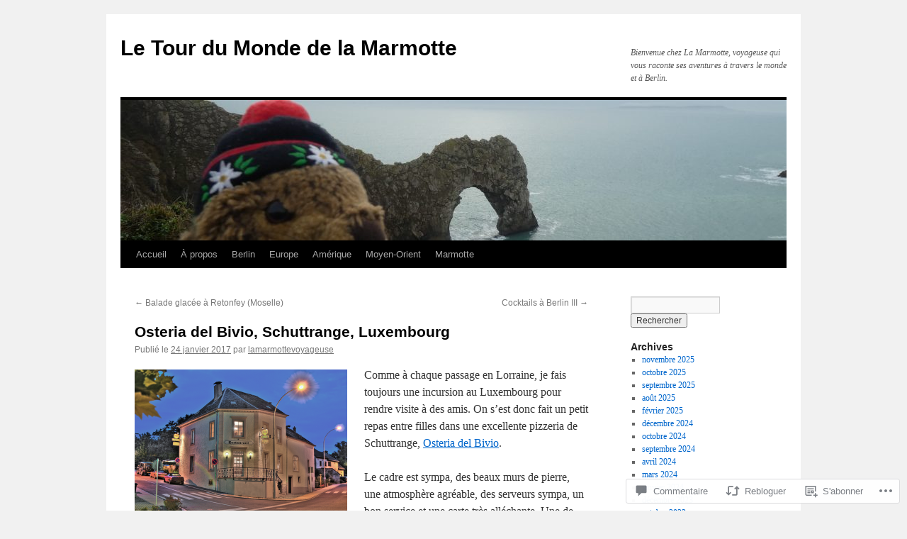

--- FILE ---
content_type: text/html; charset=UTF-8
request_url: https://lamarmottevoyageuse.com/2017/01/24/osteria-del-bivio-schuttrange-luxembourg/
body_size: 46369
content:
<!DOCTYPE html>
<html lang="fr-FR">
<head>
<meta charset="UTF-8" />
<title>
Osteria del Bivio, Schuttrange, Luxembourg | Le Tour du Monde de la Marmotte</title>
<link rel="profile" href="https://gmpg.org/xfn/11" />
<link rel="stylesheet" type="text/css" media="all" href="https://s0.wp.com/wp-content/themes/pub/twentyten/style.css?m=1659017451i&amp;ver=20190507" />
<link rel="pingback" href="https://lamarmottevoyageuse.com/xmlrpc.php">
<meta name='robots' content='max-image-preview:large' />

<!-- Async WordPress.com Remote Login -->
<script id="wpcom_remote_login_js">
var wpcom_remote_login_extra_auth = '';
function wpcom_remote_login_remove_dom_node_id( element_id ) {
	var dom_node = document.getElementById( element_id );
	if ( dom_node ) { dom_node.parentNode.removeChild( dom_node ); }
}
function wpcom_remote_login_remove_dom_node_classes( class_name ) {
	var dom_nodes = document.querySelectorAll( '.' + class_name );
	for ( var i = 0; i < dom_nodes.length; i++ ) {
		dom_nodes[ i ].parentNode.removeChild( dom_nodes[ i ] );
	}
}
function wpcom_remote_login_final_cleanup() {
	wpcom_remote_login_remove_dom_node_classes( "wpcom_remote_login_msg" );
	wpcom_remote_login_remove_dom_node_id( "wpcom_remote_login_key" );
	wpcom_remote_login_remove_dom_node_id( "wpcom_remote_login_validate" );
	wpcom_remote_login_remove_dom_node_id( "wpcom_remote_login_js" );
	wpcom_remote_login_remove_dom_node_id( "wpcom_request_access_iframe" );
	wpcom_remote_login_remove_dom_node_id( "wpcom_request_access_styles" );
}

// Watch for messages back from the remote login
window.addEventListener( "message", function( e ) {
	if ( e.origin === "https://r-login.wordpress.com" ) {
		var data = {};
		try {
			data = JSON.parse( e.data );
		} catch( e ) {
			wpcom_remote_login_final_cleanup();
			return;
		}

		if ( data.msg === 'LOGIN' ) {
			// Clean up the login check iframe
			wpcom_remote_login_remove_dom_node_id( "wpcom_remote_login_key" );

			var id_regex = new RegExp( /^[0-9]+$/ );
			var token_regex = new RegExp( /^.*|.*|.*$/ );
			if (
				token_regex.test( data.token )
				&& id_regex.test( data.wpcomid )
			) {
				// We have everything we need to ask for a login
				var script = document.createElement( "script" );
				script.setAttribute( "id", "wpcom_remote_login_validate" );
				script.src = '/remote-login.php?wpcom_remote_login=validate'
					+ '&wpcomid=' + data.wpcomid
					+ '&token=' + encodeURIComponent( data.token )
					+ '&host=' + window.location.protocol
					+ '//' + window.location.hostname
					+ '&postid=1546'
					+ '&is_singular=1';
				document.body.appendChild( script );
			}

			return;
		}

		// Safari ITP, not logged in, so redirect
		if ( data.msg === 'LOGIN-REDIRECT' ) {
			window.location = 'https://wordpress.com/log-in?redirect_to=' + window.location.href;
			return;
		}

		// Safari ITP, storage access failed, remove the request
		if ( data.msg === 'LOGIN-REMOVE' ) {
			var css_zap = 'html { -webkit-transition: margin-top 1s; transition: margin-top 1s; } /* 9001 */ html { margin-top: 0 !important; } * html body { margin-top: 0 !important; } @media screen and ( max-width: 782px ) { html { margin-top: 0 !important; } * html body { margin-top: 0 !important; } }';
			var style_zap = document.createElement( 'style' );
			style_zap.type = 'text/css';
			style_zap.appendChild( document.createTextNode( css_zap ) );
			document.body.appendChild( style_zap );

			var e = document.getElementById( 'wpcom_request_access_iframe' );
			e.parentNode.removeChild( e );

			document.cookie = 'wordpress_com_login_access=denied; path=/; max-age=31536000';

			return;
		}

		// Safari ITP
		if ( data.msg === 'REQUEST_ACCESS' ) {
			console.log( 'request access: safari' );

			// Check ITP iframe enable/disable knob
			if ( wpcom_remote_login_extra_auth !== 'safari_itp_iframe' ) {
				return;
			}

			// If we are in a "private window" there is no ITP.
			var private_window = false;
			try {
				var opendb = window.openDatabase( null, null, null, null );
			} catch( e ) {
				private_window = true;
			}

			if ( private_window ) {
				console.log( 'private window' );
				return;
			}

			var iframe = document.createElement( 'iframe' );
			iframe.id = 'wpcom_request_access_iframe';
			iframe.setAttribute( 'scrolling', 'no' );
			iframe.setAttribute( 'sandbox', 'allow-storage-access-by-user-activation allow-scripts allow-same-origin allow-top-navigation-by-user-activation' );
			iframe.src = 'https://r-login.wordpress.com/remote-login.php?wpcom_remote_login=request_access&origin=' + encodeURIComponent( data.origin ) + '&wpcomid=' + encodeURIComponent( data.wpcomid );

			var css = 'html { -webkit-transition: margin-top 1s; transition: margin-top 1s; } /* 9001 */ html { margin-top: 46px !important; } * html body { margin-top: 46px !important; } @media screen and ( max-width: 660px ) { html { margin-top: 71px !important; } * html body { margin-top: 71px !important; } #wpcom_request_access_iframe { display: block; height: 71px !important; } } #wpcom_request_access_iframe { border: 0px; height: 46px; position: fixed; top: 0; left: 0; width: 100%; min-width: 100%; z-index: 99999; background: #23282d; } ';

			var style = document.createElement( 'style' );
			style.type = 'text/css';
			style.id = 'wpcom_request_access_styles';
			style.appendChild( document.createTextNode( css ) );
			document.body.appendChild( style );

			document.body.appendChild( iframe );
		}

		if ( data.msg === 'DONE' ) {
			wpcom_remote_login_final_cleanup();
		}
	}
}, false );

// Inject the remote login iframe after the page has had a chance to load
// more critical resources
window.addEventListener( "DOMContentLoaded", function( e ) {
	var iframe = document.createElement( "iframe" );
	iframe.style.display = "none";
	iframe.setAttribute( "scrolling", "no" );
	iframe.setAttribute( "id", "wpcom_remote_login_key" );
	iframe.src = "https://r-login.wordpress.com/remote-login.php"
		+ "?wpcom_remote_login=key"
		+ "&origin=aHR0cHM6Ly9sYW1hcm1vdHRldm95YWdldXNlLmNvbQ%3D%3D"
		+ "&wpcomid=88702944"
		+ "&time=" + Math.floor( Date.now() / 1000 );
	document.body.appendChild( iframe );
}, false );
</script>
<link rel='dns-prefetch' href='//s0.wp.com' />
<link rel='dns-prefetch' href='//widgets.wp.com' />
<link rel='dns-prefetch' href='//wordpress.com' />
<link rel="alternate" type="application/rss+xml" title="Le Tour du Monde de la Marmotte &raquo; Flux" href="https://lamarmottevoyageuse.com/feed/" />
<link rel="alternate" type="application/rss+xml" title="Le Tour du Monde de la Marmotte &raquo; Flux des commentaires" href="https://lamarmottevoyageuse.com/comments/feed/" />
<link rel="alternate" type="application/rss+xml" title="Le Tour du Monde de la Marmotte &raquo; Osteria del Bivio, Schuttrange,&nbsp;Luxembourg Flux des commentaires" href="https://lamarmottevoyageuse.com/2017/01/24/osteria-del-bivio-schuttrange-luxembourg/feed/" />
	<script type="text/javascript">
		/* <![CDATA[ */
		function addLoadEvent(func) {
			var oldonload = window.onload;
			if (typeof window.onload != 'function') {
				window.onload = func;
			} else {
				window.onload = function () {
					oldonload();
					func();
				}
			}
		}
		/* ]]> */
	</script>
	<link crossorigin='anonymous' rel='stylesheet' id='all-css-0-1' href='/_static/??-eJxtzEkKgDAMQNELWYNjcSGeRdog1Q7BpHh9UQRBXD74fDhImRQFo0DIinxeXGRYUWg222PgHCEkmz0y7OhnQasosXxUGuYC/o/ebfh+b135FMZKd02th77t1hMpiDR+&cssminify=yes' type='text/css' media='all' />
<style id='wp-emoji-styles-inline-css'>

	img.wp-smiley, img.emoji {
		display: inline !important;
		border: none !important;
		box-shadow: none !important;
		height: 1em !important;
		width: 1em !important;
		margin: 0 0.07em !important;
		vertical-align: -0.1em !important;
		background: none !important;
		padding: 0 !important;
	}
/*# sourceURL=wp-emoji-styles-inline-css */
</style>
<link crossorigin='anonymous' rel='stylesheet' id='all-css-2-1' href='/wp-content/plugins/gutenberg-core/v22.2.0/build/styles/block-library/style.css?m=1764855221i&cssminify=yes' type='text/css' media='all' />
<style id='wp-block-library-inline-css'>
.has-text-align-justify {
	text-align:justify;
}
.has-text-align-justify{text-align:justify;}

/*# sourceURL=wp-block-library-inline-css */
</style><style id='global-styles-inline-css'>
:root{--wp--preset--aspect-ratio--square: 1;--wp--preset--aspect-ratio--4-3: 4/3;--wp--preset--aspect-ratio--3-4: 3/4;--wp--preset--aspect-ratio--3-2: 3/2;--wp--preset--aspect-ratio--2-3: 2/3;--wp--preset--aspect-ratio--16-9: 16/9;--wp--preset--aspect-ratio--9-16: 9/16;--wp--preset--color--black: #000;--wp--preset--color--cyan-bluish-gray: #abb8c3;--wp--preset--color--white: #fff;--wp--preset--color--pale-pink: #f78da7;--wp--preset--color--vivid-red: #cf2e2e;--wp--preset--color--luminous-vivid-orange: #ff6900;--wp--preset--color--luminous-vivid-amber: #fcb900;--wp--preset--color--light-green-cyan: #7bdcb5;--wp--preset--color--vivid-green-cyan: #00d084;--wp--preset--color--pale-cyan-blue: #8ed1fc;--wp--preset--color--vivid-cyan-blue: #0693e3;--wp--preset--color--vivid-purple: #9b51e0;--wp--preset--color--blue: #0066cc;--wp--preset--color--medium-gray: #666;--wp--preset--color--light-gray: #f1f1f1;--wp--preset--gradient--vivid-cyan-blue-to-vivid-purple: linear-gradient(135deg,rgb(6,147,227) 0%,rgb(155,81,224) 100%);--wp--preset--gradient--light-green-cyan-to-vivid-green-cyan: linear-gradient(135deg,rgb(122,220,180) 0%,rgb(0,208,130) 100%);--wp--preset--gradient--luminous-vivid-amber-to-luminous-vivid-orange: linear-gradient(135deg,rgb(252,185,0) 0%,rgb(255,105,0) 100%);--wp--preset--gradient--luminous-vivid-orange-to-vivid-red: linear-gradient(135deg,rgb(255,105,0) 0%,rgb(207,46,46) 100%);--wp--preset--gradient--very-light-gray-to-cyan-bluish-gray: linear-gradient(135deg,rgb(238,238,238) 0%,rgb(169,184,195) 100%);--wp--preset--gradient--cool-to-warm-spectrum: linear-gradient(135deg,rgb(74,234,220) 0%,rgb(151,120,209) 20%,rgb(207,42,186) 40%,rgb(238,44,130) 60%,rgb(251,105,98) 80%,rgb(254,248,76) 100%);--wp--preset--gradient--blush-light-purple: linear-gradient(135deg,rgb(255,206,236) 0%,rgb(152,150,240) 100%);--wp--preset--gradient--blush-bordeaux: linear-gradient(135deg,rgb(254,205,165) 0%,rgb(254,45,45) 50%,rgb(107,0,62) 100%);--wp--preset--gradient--luminous-dusk: linear-gradient(135deg,rgb(255,203,112) 0%,rgb(199,81,192) 50%,rgb(65,88,208) 100%);--wp--preset--gradient--pale-ocean: linear-gradient(135deg,rgb(255,245,203) 0%,rgb(182,227,212) 50%,rgb(51,167,181) 100%);--wp--preset--gradient--electric-grass: linear-gradient(135deg,rgb(202,248,128) 0%,rgb(113,206,126) 100%);--wp--preset--gradient--midnight: linear-gradient(135deg,rgb(2,3,129) 0%,rgb(40,116,252) 100%);--wp--preset--font-size--small: 13px;--wp--preset--font-size--medium: 20px;--wp--preset--font-size--large: 36px;--wp--preset--font-size--x-large: 42px;--wp--preset--font-family--albert-sans: 'Albert Sans', sans-serif;--wp--preset--font-family--alegreya: Alegreya, serif;--wp--preset--font-family--arvo: Arvo, serif;--wp--preset--font-family--bodoni-moda: 'Bodoni Moda', serif;--wp--preset--font-family--bricolage-grotesque: 'Bricolage Grotesque', sans-serif;--wp--preset--font-family--cabin: Cabin, sans-serif;--wp--preset--font-family--chivo: Chivo, sans-serif;--wp--preset--font-family--commissioner: Commissioner, sans-serif;--wp--preset--font-family--cormorant: Cormorant, serif;--wp--preset--font-family--courier-prime: 'Courier Prime', monospace;--wp--preset--font-family--crimson-pro: 'Crimson Pro', serif;--wp--preset--font-family--dm-mono: 'DM Mono', monospace;--wp--preset--font-family--dm-sans: 'DM Sans', sans-serif;--wp--preset--font-family--dm-serif-display: 'DM Serif Display', serif;--wp--preset--font-family--domine: Domine, serif;--wp--preset--font-family--eb-garamond: 'EB Garamond', serif;--wp--preset--font-family--epilogue: Epilogue, sans-serif;--wp--preset--font-family--fahkwang: Fahkwang, sans-serif;--wp--preset--font-family--figtree: Figtree, sans-serif;--wp--preset--font-family--fira-sans: 'Fira Sans', sans-serif;--wp--preset--font-family--fjalla-one: 'Fjalla One', sans-serif;--wp--preset--font-family--fraunces: Fraunces, serif;--wp--preset--font-family--gabarito: Gabarito, system-ui;--wp--preset--font-family--ibm-plex-mono: 'IBM Plex Mono', monospace;--wp--preset--font-family--ibm-plex-sans: 'IBM Plex Sans', sans-serif;--wp--preset--font-family--ibarra-real-nova: 'Ibarra Real Nova', serif;--wp--preset--font-family--instrument-serif: 'Instrument Serif', serif;--wp--preset--font-family--inter: Inter, sans-serif;--wp--preset--font-family--josefin-sans: 'Josefin Sans', sans-serif;--wp--preset--font-family--jost: Jost, sans-serif;--wp--preset--font-family--libre-baskerville: 'Libre Baskerville', serif;--wp--preset--font-family--libre-franklin: 'Libre Franklin', sans-serif;--wp--preset--font-family--literata: Literata, serif;--wp--preset--font-family--lora: Lora, serif;--wp--preset--font-family--merriweather: Merriweather, serif;--wp--preset--font-family--montserrat: Montserrat, sans-serif;--wp--preset--font-family--newsreader: Newsreader, serif;--wp--preset--font-family--noto-sans-mono: 'Noto Sans Mono', sans-serif;--wp--preset--font-family--nunito: Nunito, sans-serif;--wp--preset--font-family--open-sans: 'Open Sans', sans-serif;--wp--preset--font-family--overpass: Overpass, sans-serif;--wp--preset--font-family--pt-serif: 'PT Serif', serif;--wp--preset--font-family--petrona: Petrona, serif;--wp--preset--font-family--piazzolla: Piazzolla, serif;--wp--preset--font-family--playfair-display: 'Playfair Display', serif;--wp--preset--font-family--plus-jakarta-sans: 'Plus Jakarta Sans', sans-serif;--wp--preset--font-family--poppins: Poppins, sans-serif;--wp--preset--font-family--raleway: Raleway, sans-serif;--wp--preset--font-family--roboto: Roboto, sans-serif;--wp--preset--font-family--roboto-slab: 'Roboto Slab', serif;--wp--preset--font-family--rubik: Rubik, sans-serif;--wp--preset--font-family--rufina: Rufina, serif;--wp--preset--font-family--sora: Sora, sans-serif;--wp--preset--font-family--source-sans-3: 'Source Sans 3', sans-serif;--wp--preset--font-family--source-serif-4: 'Source Serif 4', serif;--wp--preset--font-family--space-mono: 'Space Mono', monospace;--wp--preset--font-family--syne: Syne, sans-serif;--wp--preset--font-family--texturina: Texturina, serif;--wp--preset--font-family--urbanist: Urbanist, sans-serif;--wp--preset--font-family--work-sans: 'Work Sans', sans-serif;--wp--preset--spacing--20: 0.44rem;--wp--preset--spacing--30: 0.67rem;--wp--preset--spacing--40: 1rem;--wp--preset--spacing--50: 1.5rem;--wp--preset--spacing--60: 2.25rem;--wp--preset--spacing--70: 3.38rem;--wp--preset--spacing--80: 5.06rem;--wp--preset--shadow--natural: 6px 6px 9px rgba(0, 0, 0, 0.2);--wp--preset--shadow--deep: 12px 12px 50px rgba(0, 0, 0, 0.4);--wp--preset--shadow--sharp: 6px 6px 0px rgba(0, 0, 0, 0.2);--wp--preset--shadow--outlined: 6px 6px 0px -3px rgb(255, 255, 255), 6px 6px rgb(0, 0, 0);--wp--preset--shadow--crisp: 6px 6px 0px rgb(0, 0, 0);}:where(.is-layout-flex){gap: 0.5em;}:where(.is-layout-grid){gap: 0.5em;}body .is-layout-flex{display: flex;}.is-layout-flex{flex-wrap: wrap;align-items: center;}.is-layout-flex > :is(*, div){margin: 0;}body .is-layout-grid{display: grid;}.is-layout-grid > :is(*, div){margin: 0;}:where(.wp-block-columns.is-layout-flex){gap: 2em;}:where(.wp-block-columns.is-layout-grid){gap: 2em;}:where(.wp-block-post-template.is-layout-flex){gap: 1.25em;}:where(.wp-block-post-template.is-layout-grid){gap: 1.25em;}.has-black-color{color: var(--wp--preset--color--black) !important;}.has-cyan-bluish-gray-color{color: var(--wp--preset--color--cyan-bluish-gray) !important;}.has-white-color{color: var(--wp--preset--color--white) !important;}.has-pale-pink-color{color: var(--wp--preset--color--pale-pink) !important;}.has-vivid-red-color{color: var(--wp--preset--color--vivid-red) !important;}.has-luminous-vivid-orange-color{color: var(--wp--preset--color--luminous-vivid-orange) !important;}.has-luminous-vivid-amber-color{color: var(--wp--preset--color--luminous-vivid-amber) !important;}.has-light-green-cyan-color{color: var(--wp--preset--color--light-green-cyan) !important;}.has-vivid-green-cyan-color{color: var(--wp--preset--color--vivid-green-cyan) !important;}.has-pale-cyan-blue-color{color: var(--wp--preset--color--pale-cyan-blue) !important;}.has-vivid-cyan-blue-color{color: var(--wp--preset--color--vivid-cyan-blue) !important;}.has-vivid-purple-color{color: var(--wp--preset--color--vivid-purple) !important;}.has-black-background-color{background-color: var(--wp--preset--color--black) !important;}.has-cyan-bluish-gray-background-color{background-color: var(--wp--preset--color--cyan-bluish-gray) !important;}.has-white-background-color{background-color: var(--wp--preset--color--white) !important;}.has-pale-pink-background-color{background-color: var(--wp--preset--color--pale-pink) !important;}.has-vivid-red-background-color{background-color: var(--wp--preset--color--vivid-red) !important;}.has-luminous-vivid-orange-background-color{background-color: var(--wp--preset--color--luminous-vivid-orange) !important;}.has-luminous-vivid-amber-background-color{background-color: var(--wp--preset--color--luminous-vivid-amber) !important;}.has-light-green-cyan-background-color{background-color: var(--wp--preset--color--light-green-cyan) !important;}.has-vivid-green-cyan-background-color{background-color: var(--wp--preset--color--vivid-green-cyan) !important;}.has-pale-cyan-blue-background-color{background-color: var(--wp--preset--color--pale-cyan-blue) !important;}.has-vivid-cyan-blue-background-color{background-color: var(--wp--preset--color--vivid-cyan-blue) !important;}.has-vivid-purple-background-color{background-color: var(--wp--preset--color--vivid-purple) !important;}.has-black-border-color{border-color: var(--wp--preset--color--black) !important;}.has-cyan-bluish-gray-border-color{border-color: var(--wp--preset--color--cyan-bluish-gray) !important;}.has-white-border-color{border-color: var(--wp--preset--color--white) !important;}.has-pale-pink-border-color{border-color: var(--wp--preset--color--pale-pink) !important;}.has-vivid-red-border-color{border-color: var(--wp--preset--color--vivid-red) !important;}.has-luminous-vivid-orange-border-color{border-color: var(--wp--preset--color--luminous-vivid-orange) !important;}.has-luminous-vivid-amber-border-color{border-color: var(--wp--preset--color--luminous-vivid-amber) !important;}.has-light-green-cyan-border-color{border-color: var(--wp--preset--color--light-green-cyan) !important;}.has-vivid-green-cyan-border-color{border-color: var(--wp--preset--color--vivid-green-cyan) !important;}.has-pale-cyan-blue-border-color{border-color: var(--wp--preset--color--pale-cyan-blue) !important;}.has-vivid-cyan-blue-border-color{border-color: var(--wp--preset--color--vivid-cyan-blue) !important;}.has-vivid-purple-border-color{border-color: var(--wp--preset--color--vivid-purple) !important;}.has-vivid-cyan-blue-to-vivid-purple-gradient-background{background: var(--wp--preset--gradient--vivid-cyan-blue-to-vivid-purple) !important;}.has-light-green-cyan-to-vivid-green-cyan-gradient-background{background: var(--wp--preset--gradient--light-green-cyan-to-vivid-green-cyan) !important;}.has-luminous-vivid-amber-to-luminous-vivid-orange-gradient-background{background: var(--wp--preset--gradient--luminous-vivid-amber-to-luminous-vivid-orange) !important;}.has-luminous-vivid-orange-to-vivid-red-gradient-background{background: var(--wp--preset--gradient--luminous-vivid-orange-to-vivid-red) !important;}.has-very-light-gray-to-cyan-bluish-gray-gradient-background{background: var(--wp--preset--gradient--very-light-gray-to-cyan-bluish-gray) !important;}.has-cool-to-warm-spectrum-gradient-background{background: var(--wp--preset--gradient--cool-to-warm-spectrum) !important;}.has-blush-light-purple-gradient-background{background: var(--wp--preset--gradient--blush-light-purple) !important;}.has-blush-bordeaux-gradient-background{background: var(--wp--preset--gradient--blush-bordeaux) !important;}.has-luminous-dusk-gradient-background{background: var(--wp--preset--gradient--luminous-dusk) !important;}.has-pale-ocean-gradient-background{background: var(--wp--preset--gradient--pale-ocean) !important;}.has-electric-grass-gradient-background{background: var(--wp--preset--gradient--electric-grass) !important;}.has-midnight-gradient-background{background: var(--wp--preset--gradient--midnight) !important;}.has-small-font-size{font-size: var(--wp--preset--font-size--small) !important;}.has-medium-font-size{font-size: var(--wp--preset--font-size--medium) !important;}.has-large-font-size{font-size: var(--wp--preset--font-size--large) !important;}.has-x-large-font-size{font-size: var(--wp--preset--font-size--x-large) !important;}.has-albert-sans-font-family{font-family: var(--wp--preset--font-family--albert-sans) !important;}.has-alegreya-font-family{font-family: var(--wp--preset--font-family--alegreya) !important;}.has-arvo-font-family{font-family: var(--wp--preset--font-family--arvo) !important;}.has-bodoni-moda-font-family{font-family: var(--wp--preset--font-family--bodoni-moda) !important;}.has-bricolage-grotesque-font-family{font-family: var(--wp--preset--font-family--bricolage-grotesque) !important;}.has-cabin-font-family{font-family: var(--wp--preset--font-family--cabin) !important;}.has-chivo-font-family{font-family: var(--wp--preset--font-family--chivo) !important;}.has-commissioner-font-family{font-family: var(--wp--preset--font-family--commissioner) !important;}.has-cormorant-font-family{font-family: var(--wp--preset--font-family--cormorant) !important;}.has-courier-prime-font-family{font-family: var(--wp--preset--font-family--courier-prime) !important;}.has-crimson-pro-font-family{font-family: var(--wp--preset--font-family--crimson-pro) !important;}.has-dm-mono-font-family{font-family: var(--wp--preset--font-family--dm-mono) !important;}.has-dm-sans-font-family{font-family: var(--wp--preset--font-family--dm-sans) !important;}.has-dm-serif-display-font-family{font-family: var(--wp--preset--font-family--dm-serif-display) !important;}.has-domine-font-family{font-family: var(--wp--preset--font-family--domine) !important;}.has-eb-garamond-font-family{font-family: var(--wp--preset--font-family--eb-garamond) !important;}.has-epilogue-font-family{font-family: var(--wp--preset--font-family--epilogue) !important;}.has-fahkwang-font-family{font-family: var(--wp--preset--font-family--fahkwang) !important;}.has-figtree-font-family{font-family: var(--wp--preset--font-family--figtree) !important;}.has-fira-sans-font-family{font-family: var(--wp--preset--font-family--fira-sans) !important;}.has-fjalla-one-font-family{font-family: var(--wp--preset--font-family--fjalla-one) !important;}.has-fraunces-font-family{font-family: var(--wp--preset--font-family--fraunces) !important;}.has-gabarito-font-family{font-family: var(--wp--preset--font-family--gabarito) !important;}.has-ibm-plex-mono-font-family{font-family: var(--wp--preset--font-family--ibm-plex-mono) !important;}.has-ibm-plex-sans-font-family{font-family: var(--wp--preset--font-family--ibm-plex-sans) !important;}.has-ibarra-real-nova-font-family{font-family: var(--wp--preset--font-family--ibarra-real-nova) !important;}.has-instrument-serif-font-family{font-family: var(--wp--preset--font-family--instrument-serif) !important;}.has-inter-font-family{font-family: var(--wp--preset--font-family--inter) !important;}.has-josefin-sans-font-family{font-family: var(--wp--preset--font-family--josefin-sans) !important;}.has-jost-font-family{font-family: var(--wp--preset--font-family--jost) !important;}.has-libre-baskerville-font-family{font-family: var(--wp--preset--font-family--libre-baskerville) !important;}.has-libre-franklin-font-family{font-family: var(--wp--preset--font-family--libre-franklin) !important;}.has-literata-font-family{font-family: var(--wp--preset--font-family--literata) !important;}.has-lora-font-family{font-family: var(--wp--preset--font-family--lora) !important;}.has-merriweather-font-family{font-family: var(--wp--preset--font-family--merriweather) !important;}.has-montserrat-font-family{font-family: var(--wp--preset--font-family--montserrat) !important;}.has-newsreader-font-family{font-family: var(--wp--preset--font-family--newsreader) !important;}.has-noto-sans-mono-font-family{font-family: var(--wp--preset--font-family--noto-sans-mono) !important;}.has-nunito-font-family{font-family: var(--wp--preset--font-family--nunito) !important;}.has-open-sans-font-family{font-family: var(--wp--preset--font-family--open-sans) !important;}.has-overpass-font-family{font-family: var(--wp--preset--font-family--overpass) !important;}.has-pt-serif-font-family{font-family: var(--wp--preset--font-family--pt-serif) !important;}.has-petrona-font-family{font-family: var(--wp--preset--font-family--petrona) !important;}.has-piazzolla-font-family{font-family: var(--wp--preset--font-family--piazzolla) !important;}.has-playfair-display-font-family{font-family: var(--wp--preset--font-family--playfair-display) !important;}.has-plus-jakarta-sans-font-family{font-family: var(--wp--preset--font-family--plus-jakarta-sans) !important;}.has-poppins-font-family{font-family: var(--wp--preset--font-family--poppins) !important;}.has-raleway-font-family{font-family: var(--wp--preset--font-family--raleway) !important;}.has-roboto-font-family{font-family: var(--wp--preset--font-family--roboto) !important;}.has-roboto-slab-font-family{font-family: var(--wp--preset--font-family--roboto-slab) !important;}.has-rubik-font-family{font-family: var(--wp--preset--font-family--rubik) !important;}.has-rufina-font-family{font-family: var(--wp--preset--font-family--rufina) !important;}.has-sora-font-family{font-family: var(--wp--preset--font-family--sora) !important;}.has-source-sans-3-font-family{font-family: var(--wp--preset--font-family--source-sans-3) !important;}.has-source-serif-4-font-family{font-family: var(--wp--preset--font-family--source-serif-4) !important;}.has-space-mono-font-family{font-family: var(--wp--preset--font-family--space-mono) !important;}.has-syne-font-family{font-family: var(--wp--preset--font-family--syne) !important;}.has-texturina-font-family{font-family: var(--wp--preset--font-family--texturina) !important;}.has-urbanist-font-family{font-family: var(--wp--preset--font-family--urbanist) !important;}.has-work-sans-font-family{font-family: var(--wp--preset--font-family--work-sans) !important;}
/*# sourceURL=global-styles-inline-css */
</style>

<style id='classic-theme-styles-inline-css'>
/*! This file is auto-generated */
.wp-block-button__link{color:#fff;background-color:#32373c;border-radius:9999px;box-shadow:none;text-decoration:none;padding:calc(.667em + 2px) calc(1.333em + 2px);font-size:1.125em}.wp-block-file__button{background:#32373c;color:#fff;text-decoration:none}
/*# sourceURL=/wp-includes/css/classic-themes.min.css */
</style>
<link crossorigin='anonymous' rel='stylesheet' id='all-css-4-1' href='/_static/??-eJx9jksOwjAMRC9EsEAtnwXiKCgfC1LqJIqd9vq4qtgAYmPJM/PsgbkYn5NgEqBmytjuMTH4XFF1KlZAE4QhWhyRNLb1zBv4jc1FGeNcqchsdFJsZOShIP/jBpRi/dOotJ5YDeCW3t5twhRyBdskkxWJ/osCrh5ci2OACavTzyoulflzX7pc6bI7Hk777tx1/fACNXxjkA==&cssminify=yes' type='text/css' media='all' />
<link rel='stylesheet' id='verbum-gutenberg-css-css' href='https://widgets.wp.com/verbum-block-editor/block-editor.css?ver=1738686361' media='all' />
<link crossorigin='anonymous' rel='stylesheet' id='all-css-6-1' href='/_static/??-eJyNjuEKwjAMhF/IGgdO3A/xWbYSa1zblDWl7O2NCjoVxH+5L7nLQU3GchSMAqGY5IujmMFyCIqMpxFV5Q+yVrICgshC6s7P4bFYZMoZgyakMoBUBbNSGDzb8c/bLLNHU5P+/zIsCk+ooU5Hd2/7kr9MDtlolV6I45swJ9/TdLMew6HZNZtt27X77nIFFpJxPw==&cssminify=yes' type='text/css' media='all' />
<style id='jetpack-global-styles-frontend-style-inline-css'>
:root { --font-headings: unset; --font-base: unset; --font-headings-default: -apple-system,BlinkMacSystemFont,"Segoe UI",Roboto,Oxygen-Sans,Ubuntu,Cantarell,"Helvetica Neue",sans-serif; --font-base-default: -apple-system,BlinkMacSystemFont,"Segoe UI",Roboto,Oxygen-Sans,Ubuntu,Cantarell,"Helvetica Neue",sans-serif;}
/*# sourceURL=jetpack-global-styles-frontend-style-inline-css */
</style>
<link crossorigin='anonymous' rel='stylesheet' id='all-css-8-1' href='/_static/??-eJyNjcsKAjEMRX/IGtQZBxfip0hMS9sxTYppGfx7H7gRN+7ugcs5sFRHKi1Ig9Jd5R6zGMyhVaTrh8G6QFHfORhYwlvw6P39PbPENZmt4G/ROQuBKWVkxxrVvuBH1lIoz2waILJekF+HUzlupnG3nQ77YZwfuRJIaQ==&cssminify=yes' type='text/css' media='all' />
<script type="text/javascript" id="jetpack_related-posts-js-extra">
/* <![CDATA[ */
var related_posts_js_options = {"post_heading":"h4"};
//# sourceURL=jetpack_related-posts-js-extra
/* ]]> */
</script>
<script type="text/javascript" id="wpcom-actionbar-placeholder-js-extra">
/* <![CDATA[ */
var actionbardata = {"siteID":"88702944","postID":"1546","siteURL":"https://lamarmottevoyageuse.com","xhrURL":"https://lamarmottevoyageuse.com/wp-admin/admin-ajax.php","nonce":"82a9033793","isLoggedIn":"","statusMessage":"","subsEmailDefault":"instantly","proxyScriptUrl":"https://s0.wp.com/wp-content/js/wpcom-proxy-request.js?m=1513050504i&amp;ver=20211021","shortlink":"https://wp.me/p60bGE-oW","i18n":{"followedText":"Les nouvelles publications de ce site appara\u00eetront d\u00e9sormais dans votre \u003Ca href=\"https://wordpress.com/reader\"\u003ELecteur\u003C/a\u003E","foldBar":"R\u00e9duire cette barre","unfoldBar":"Agrandir cette barre","shortLinkCopied":"Lien court copi\u00e9 dans le presse-papier"}};
//# sourceURL=wpcom-actionbar-placeholder-js-extra
/* ]]> */
</script>
<script type="text/javascript" id="jetpack-mu-wpcom-settings-js-before">
/* <![CDATA[ */
var JETPACK_MU_WPCOM_SETTINGS = {"assetsUrl":"https://s0.wp.com/wp-content/mu-plugins/jetpack-mu-wpcom-plugin/sun/jetpack_vendor/automattic/jetpack-mu-wpcom/src/build/"};
//# sourceURL=jetpack-mu-wpcom-settings-js-before
/* ]]> */
</script>
<script crossorigin='anonymous' type='text/javascript'  src='/_static/??/wp-content/mu-plugins/jetpack-plugin/sun/_inc/build/related-posts/related-posts.min.js,/wp-content/js/rlt-proxy.js?m=1755011788j'></script>
<script type="text/javascript" id="rlt-proxy-js-after">
/* <![CDATA[ */
	rltInitialize( {"token":null,"iframeOrigins":["https:\/\/widgets.wp.com"]} );
//# sourceURL=rlt-proxy-js-after
/* ]]> */
</script>
<link rel="EditURI" type="application/rsd+xml" title="RSD" href="https://lamarmottevoyageuse.wordpress.com/xmlrpc.php?rsd" />
<meta name="generator" content="WordPress.com" />
<link rel="canonical" href="https://lamarmottevoyageuse.com/2017/01/24/osteria-del-bivio-schuttrange-luxembourg/" />
<link rel='shortlink' href='https://wp.me/p60bGE-oW' />
<link rel="alternate" type="application/json+oembed" href="https://public-api.wordpress.com/oembed/?format=json&amp;url=https%3A%2F%2Flamarmottevoyageuse.com%2F2017%2F01%2F24%2Fosteria-del-bivio-schuttrange-luxembourg%2F&amp;for=wpcom-auto-discovery" /><link rel="alternate" type="application/xml+oembed" href="https://public-api.wordpress.com/oembed/?format=xml&amp;url=https%3A%2F%2Flamarmottevoyageuse.com%2F2017%2F01%2F24%2Fosteria-del-bivio-schuttrange-luxembourg%2F&amp;for=wpcom-auto-discovery" />
<!-- Jetpack Open Graph Tags -->
<meta property="og:type" content="article" />
<meta property="og:title" content="Osteria del Bivio, Schuttrange, Luxembourg" />
<meta property="og:url" content="https://lamarmottevoyageuse.com/2017/01/24/osteria-del-bivio-schuttrange-luxembourg/" />
<meta property="og:description" content="Comme à chaque passage en Lorraine, je fais toujours une incursion au Luxembourg pour rendre visite à des amis. On s&rsquo;est donc fait un petit repas entre filles dans une excellente pizzeria de …" />
<meta property="article:published_time" content="2017-01-24T11:03:57+00:00" />
<meta property="article:modified_time" content="2017-01-14T11:06:52+00:00" />
<meta property="og:site_name" content="Le Tour du Monde de la Marmotte" />
<meta property="og:image" content="https://lamarmottevoyageuse.com/wp-content/uploads/2017/01/bivio-by-night.png?w=300" />
<meta property="og:image:width" content="300" />
<meta property="og:image:height" content="199" />
<meta property="og:image:alt" content="bivio-by-night" />
<meta property="og:locale" content="fr_FR" />
<meta property="article:publisher" content="https://www.facebook.com/WordPresscom" />
<meta name="twitter:creator" content="@Marmotte_00" />
<meta name="twitter:site" content="@Marmotte_00" />
<meta name="twitter:text:title" content="Osteria del Bivio, Schuttrange,&nbsp;Luxembourg" />
<meta name="twitter:image" content="https://lamarmottevoyageuse.com/wp-content/uploads/2017/01/bivio-by-night.png?w=640" />
<meta name="twitter:image:alt" content="bivio-by-night" />
<meta name="twitter:card" content="summary_large_image" />

<!-- End Jetpack Open Graph Tags -->
<link rel='openid.server' href='https://lamarmottevoyageuse.com/?openidserver=1' />
<link rel='openid.delegate' href='https://lamarmottevoyageuse.com/' />
<link rel="search" type="application/opensearchdescription+xml" href="https://lamarmottevoyageuse.com/osd.xml" title="Le Tour du Monde de la Marmotte" />
<link rel="search" type="application/opensearchdescription+xml" href="https://s1.wp.com/opensearch.xml" title="WordPress.com" />
<meta name="description" content="Comme à chaque passage en Lorraine, je fais toujours une incursion au Luxembourg pour rendre visite à des amis. On s&#039;est donc fait un petit repas entre filles dans une excellente pizzeria de Schuttrange, Osteria del Bivio. Le cadre est sympa, des beaux murs de pierre, une atmosphère agréable, des serveurs sympa, un bon service&hellip;" />
<link rel="icon" href="https://lamarmottevoyageuse.com/wp-content/uploads/2021/05/cropped-img_8022-1.jpg?w=32" sizes="32x32" />
<link rel="icon" href="https://lamarmottevoyageuse.com/wp-content/uploads/2021/05/cropped-img_8022-1.jpg?w=192" sizes="192x192" />
<link rel="apple-touch-icon" href="https://lamarmottevoyageuse.com/wp-content/uploads/2021/05/cropped-img_8022-1.jpg?w=180" />
<meta name="msapplication-TileImage" content="https://lamarmottevoyageuse.com/wp-content/uploads/2021/05/cropped-img_8022-1.jpg?w=270" />
<link crossorigin='anonymous' rel='stylesheet' id='all-css-0-3' href='/_static/??-eJyNjM0KgzAQBl9I/ag/lR6KjyK6LhJNNsHN4uuXQuvZ4wzD4EwlRcksGcHK5G11otg4p4n2H0NNMDohzD7SrtDTJT4qUi1wexDiYp4VNB3RlP3V/MX3N4T3o++aun892277AK5vOq4=&cssminify=yes' type='text/css' media='all' />
</head>

<body class="wp-singular post-template-default single single-post postid-1546 single-format-standard wp-theme-pubtwentyten customizer-styles-applied single-author jetpack-reblog-enabled">
<div id="wrapper" class="hfeed">
	<div id="header">
		<div id="masthead">
			<div id="branding" role="banner">
								<div id="site-title">
					<span>
						<a href="https://lamarmottevoyageuse.com/" title="Le Tour du Monde de la Marmotte" rel="home">Le Tour du Monde de la Marmotte</a>
					</span>
				</div>
				<div id="site-description">Bienvenue chez La Marmotte, voyageuse qui vous raconte ses aventures à travers le monde et à Berlin.</div>

									<a class="home-link" href="https://lamarmottevoyageuse.com/" title="Le Tour du Monde de la Marmotte" rel="home">
						<img src="https://lamarmottevoyageuse.com/wp-content/uploads/2021/05/cropped-p1010750.jpg" width="940" height="198" alt="" />
					</a>
								</div><!-- #branding -->

			<div id="access" role="navigation">
								<div class="skip-link screen-reader-text"><a href="#content" title="Aller au contenu principal">Aller au contenu principal</a></div>
				<div class="menu-header"><ul id="menu-menu-1" class="menu"><li id="menu-item-8" class="menu-item menu-item-type-custom menu-item-object-custom menu-item-8"><a href="https://lamarmottevoyageuse.wordpress.com/">Accueil</a></li>
<li id="menu-item-9" class="menu-item menu-item-type-post_type menu-item-object-page menu-item-9"><a href="https://lamarmottevoyageuse.com/a-propos/">À propos</a></li>
<li id="menu-item-1938" class="menu-item menu-item-type-taxonomy menu-item-object-category menu-item-has-children menu-item-1938"><a href="https://lamarmottevoyageuse.com/category/berlin/">Berlin</a>
<ul class="sub-menu">
	<li id="menu-item-1939" class="menu-item menu-item-type-taxonomy menu-item-object-category menu-item-1939"><a href="https://lamarmottevoyageuse.com/category/berlin/berlin-decouverte-de-la-ville/">Berlin &#8211; Découverte de la ville</a></li>
	<li id="menu-item-1941" class="menu-item menu-item-type-taxonomy menu-item-object-category menu-item-1941"><a href="https://lamarmottevoyageuse.com/category/berlin/berlin-ou-manger/">Berlin &#8211; Où manger ?</a></li>
	<li id="menu-item-1942" class="menu-item menu-item-type-taxonomy menu-item-object-category menu-item-1942"><a href="https://lamarmottevoyageuse.com/category/berlin/berlin-ou-sortir/">Berlin &#8211; Où sortir ?</a></li>
	<li id="menu-item-3637" class="menu-item menu-item-type-taxonomy menu-item-object-category menu-item-3637"><a href="https://lamarmottevoyageuse.com/category/berlin/balades-et-randonnees-a-berlin/">Balades et randonnées à Berlin</a></li>
	<li id="menu-item-1940" class="menu-item menu-item-type-taxonomy menu-item-object-category menu-item-1940"><a href="https://lamarmottevoyageuse.com/category/berlin/berlin-marches-de-noel/">Berlin &#8211; Marchés de Noël</a></li>
</ul>
</li>
<li id="menu-item-1964" class="menu-item menu-item-type-taxonomy menu-item-object-category current-post-ancestor menu-item-has-children menu-item-1964"><a href="https://lamarmottevoyageuse.com/category/europe/">Europe</a>
<ul class="sub-menu">
	<li id="menu-item-1948" class="menu-item menu-item-type-taxonomy menu-item-object-category menu-item-has-children menu-item-1948"><a href="https://lamarmottevoyageuse.com/category/europe/allemagne/">Allemagne</a>
	<ul class="sub-menu">
		<li id="menu-item-6267" class="menu-item menu-item-type-taxonomy menu-item-object-category menu-item-has-children menu-item-6267"><a href="https://lamarmottevoyageuse.com/category/europe/allemagne/bayern/">Bayern</a>
		<ul class="sub-menu">
			<li id="menu-item-6266" class="menu-item menu-item-type-taxonomy menu-item-object-category menu-item-6266"><a href="https://lamarmottevoyageuse.com/category/europe/allemagne/bayern/nurnberg-2022/">Nürnberg (2022)</a></li>
		</ul>
</li>
		<li id="menu-item-6265" class="menu-item menu-item-type-taxonomy menu-item-object-category menu-item-has-children menu-item-6265"><a href="https://lamarmottevoyageuse.com/category/europe/allemagne/brandenburg/">Brandenburg</a>
		<ul class="sub-menu">
			<li id="menu-item-6264" class="menu-item menu-item-type-taxonomy menu-item-object-category menu-item-6264"><a href="https://lamarmottevoyageuse.com/category/europe/allemagne/brandenburg/brandenbourg/">Brandenbourg</a></li>
			<li id="menu-item-1955" class="menu-item menu-item-type-taxonomy menu-item-object-category menu-item-1955"><a href="https://lamarmottevoyageuse.com/category/europe/allemagne/brandenburg/potsdam/">Potsdam</a></li>
		</ul>
</li>
		<li id="menu-item-3865" class="menu-item menu-item-type-taxonomy menu-item-object-category menu-item-has-children menu-item-3865"><a href="https://lamarmottevoyageuse.com/category/europe/allemagne/hamburg/">Hamburg</a>
		<ul class="sub-menu">
			<li id="menu-item-1953" class="menu-item menu-item-type-taxonomy menu-item-object-category menu-item-1953"><a href="https://lamarmottevoyageuse.com/category/europe/allemagne/hamburg/hambourg-2011/">Hambourg (2011)</a></li>
			<li id="menu-item-4867" class="menu-item menu-item-type-taxonomy menu-item-object-category menu-item-4867"><a href="https://lamarmottevoyageuse.com/category/europe/allemagne/hamburg/hamburg-2021/">Hamburg (2021)</a></li>
			<li id="menu-item-6669" class="menu-item menu-item-type-taxonomy menu-item-object-category menu-item-6669"><a href="https://lamarmottevoyageuse.com/category/europe/allemagne/hamburg/hambourg-2023/">Hambourg 2023</a></li>
		</ul>
</li>
		<li id="menu-item-5411" class="menu-item menu-item-type-taxonomy menu-item-object-category menu-item-has-children menu-item-5411"><a href="https://lamarmottevoyageuse.com/category/europe/allemagne/hessen/">Hessen</a>
		<ul class="sub-menu">
			<li id="menu-item-5412" class="menu-item menu-item-type-taxonomy menu-item-object-category menu-item-5412"><a href="https://lamarmottevoyageuse.com/category/europe/allemagne/hessen/frankfurt-am-main-2022/">Frankfurt-am-Main (2022)</a></li>
		</ul>
</li>
		<li id="menu-item-5728" class="menu-item menu-item-type-taxonomy menu-item-object-category menu-item-has-children menu-item-5728"><a href="https://lamarmottevoyageuse.com/category/europe/allemagne/mecklenburg-vorpommern/">Mecklenburg-Vorpommern</a>
		<ul class="sub-menu">
			<li id="menu-item-2175" class="menu-item menu-item-type-taxonomy menu-item-object-category menu-item-has-children menu-item-2175"><a href="https://lamarmottevoyageuse.com/category/europe/allemagne/mecklenburg-vorpommern/cote-baltique/">Côte Baltique</a>
			<ul class="sub-menu">
				<li id="menu-item-2174" class="menu-item menu-item-type-taxonomy menu-item-object-category menu-item-has-children menu-item-2174"><a href="https://lamarmottevoyageuse.com/category/europe/allemagne/mecklenburg-vorpommern/cote-baltique/ile-de-rugen/">Île de Rügen</a>
				<ul class="sub-menu">
					<li id="menu-item-1957" class="menu-item menu-item-type-taxonomy menu-item-object-category menu-item-1957"><a href="https://lamarmottevoyageuse.com/category/europe/allemagne/mecklenburg-vorpommern/cote-baltique/ile-de-rugen/rugen-2015/">Rügen (2015)</a></li>
					<li id="menu-item-1958" class="menu-item menu-item-type-taxonomy menu-item-object-category menu-item-1958"><a href="https://lamarmottevoyageuse.com/category/europe/allemagne/mecklenburg-vorpommern/cote-baltique/ile-de-rugen/rugen-2017/">Rügen (2017)</a></li>
					<li id="menu-item-2885" class="menu-item menu-item-type-taxonomy menu-item-object-category menu-item-2885"><a href="https://lamarmottevoyageuse.com/category/europe/allemagne/mecklenburg-vorpommern/cote-baltique/ile-de-rugen/rugen-2019/">Rügen (2019)</a></li>
					<li id="menu-item-6428" class="menu-item menu-item-type-taxonomy menu-item-object-category menu-item-6428"><a href="https://lamarmottevoyageuse.com/category/europe/allemagne/mecklenburg-vorpommern/cote-baltique/ile-de-rugen/binz-et-alentours-2023/">Binz et alentours (2023)</a></li>
				</ul>
</li>
				<li id="menu-item-1962" class="menu-item menu-item-type-taxonomy menu-item-object-category menu-item-1962"><a href="https://lamarmottevoyageuse.com/category/europe/allemagne/mecklenburg-vorpommern/cote-baltique/usedom-2013/">Usedom (2013)</a></li>
				<li id="menu-item-1959" class="menu-item menu-item-type-taxonomy menu-item-object-category menu-item-1959"><a href="https://lamarmottevoyageuse.com/category/europe/allemagne/mecklenburg-vorpommern/cote-baltique/rostock-2017/">Rostock (2017)</a></li>
				<li id="menu-item-1963" class="menu-item menu-item-type-taxonomy menu-item-object-category menu-item-1963"><a href="https://lamarmottevoyageuse.com/category/europe/allemagne/mecklenburg-vorpommern/cote-baltique/wismar-2017/">Wismar (2017)</a></li>
				<li id="menu-item-4039" class="menu-item menu-item-type-taxonomy menu-item-object-category menu-item-4039"><a href="https://lamarmottevoyageuse.com/category/europe/allemagne/mecklenburg-vorpommern/cote-baltique/stralsund-2020/">Stralsund (2020)</a></li>
				<li id="menu-item-5730" class="menu-item menu-item-type-taxonomy menu-item-object-category menu-item-5730"><a href="https://lamarmottevoyageuse.com/category/europe/allemagne/mecklenburg-vorpommern/cote-baltique/usedom-2022/">Usedom (2022)</a></li>
				<li id="menu-item-6751" class="menu-item menu-item-type-taxonomy menu-item-object-category menu-item-6751"><a href="https://lamarmottevoyageuse.com/category/europe/allemagne/mecklenburg-vorpommern/cote-baltique/heringsdorf-2024/">Heringsdorf (2024)</a></li>
			</ul>
</li>
			<li id="menu-item-2186" class="menu-item menu-item-type-taxonomy menu-item-object-category menu-item-2186"><a href="https://lamarmottevoyageuse.com/category/europe/allemagne/mecklenburg-vorpommern/greifswald-2018/">Greifswald (2018)</a></li>
		</ul>
</li>
		<li id="menu-item-6328" class="menu-item menu-item-type-taxonomy menu-item-object-category menu-item-has-children menu-item-6328"><a href="https://lamarmottevoyageuse.com/category/europe/allemagne/nrw/">NRW</a>
		<ul class="sub-menu">
			<li id="menu-item-3842" class="menu-item menu-item-type-taxonomy menu-item-object-category menu-item-has-children menu-item-3842"><a href="https://lamarmottevoyageuse.com/category/europe/allemagne/nrw/koln/">Köln</a>
			<ul class="sub-menu">
				<li id="menu-item-1950" class="menu-item menu-item-type-taxonomy menu-item-object-category menu-item-1950"><a href="https://lamarmottevoyageuse.com/category/europe/allemagne/nrw/koln/cologne-2010/">Cologne (2010)</a></li>
				<li id="menu-item-1951" class="menu-item menu-item-type-taxonomy menu-item-object-category menu-item-1951"><a href="https://lamarmottevoyageuse.com/category/europe/allemagne/nrw/koln/cologne-2012/">Cologne (2012)</a></li>
			</ul>
</li>
			<li id="menu-item-6329" class="menu-item menu-item-type-taxonomy menu-item-object-category menu-item-6329"><a href="https://lamarmottevoyageuse.com/category/europe/allemagne/nrw/aachen-2023/">Aachen (2023)</a></li>
		</ul>
</li>
		<li id="menu-item-3739" class="menu-item menu-item-type-taxonomy menu-item-object-category menu-item-3739"><a href="https://lamarmottevoyageuse.com/category/europe/allemagne/saarland/">Saarland</a></li>
		<li id="menu-item-3857" class="menu-item menu-item-type-taxonomy menu-item-object-category menu-item-has-children menu-item-3857"><a href="https://lamarmottevoyageuse.com/category/europe/allemagne/sachsen/">Sachsen</a>
		<ul class="sub-menu">
			<li id="menu-item-1952" class="menu-item menu-item-type-taxonomy menu-item-object-category menu-item-1952"><a href="https://lamarmottevoyageuse.com/category/europe/allemagne/sachsen/dresden-2011/">Dresden (2011)</a></li>
			<li id="menu-item-1961" class="menu-item menu-item-type-taxonomy menu-item-object-category menu-item-1961"><a href="https://lamarmottevoyageuse.com/category/europe/allemagne/sachsen/saxe-2014/">Saxe (2014)</a></li>
			<li id="menu-item-2624" class="menu-item menu-item-type-taxonomy menu-item-object-category menu-item-2624"><a href="https://lamarmottevoyageuse.com/category/europe/allemagne/sachsen/dresden-2018/">Dresden (2018)</a></li>
			<li id="menu-item-2909" class="menu-item menu-item-type-taxonomy menu-item-object-category menu-item-2909"><a href="https://lamarmottevoyageuse.com/category/europe/allemagne/sachsen/saxe-2019/">Saxe (2019)</a></li>
			<li id="menu-item-3964" class="menu-item menu-item-type-taxonomy menu-item-object-category menu-item-3964"><a href="https://lamarmottevoyageuse.com/category/europe/allemagne/sachsen/saxe-2020/">Saxe (2020)</a></li>
		</ul>
</li>
		<li id="menu-item-3867" class="menu-item menu-item-type-taxonomy menu-item-object-category menu-item-has-children menu-item-3867"><a href="https://lamarmottevoyageuse.com/category/europe/allemagne/sachsen-anhalt/">Sachsen-Anhalt</a>
		<ul class="sub-menu">
			<li id="menu-item-1956" class="menu-item menu-item-type-taxonomy menu-item-object-category menu-item-1956"><a href="https://lamarmottevoyageuse.com/category/europe/allemagne/sachsen-anhalt/quedlinburg-2011/">Quedlinburg (2011)</a></li>
			<li id="menu-item-1954" class="menu-item menu-item-type-taxonomy menu-item-object-category menu-item-1954"><a href="https://lamarmottevoyageuse.com/category/europe/allemagne/sachsen-anhalt/magdeburg-2017/">Magdeburg (2017)</a></li>
			<li id="menu-item-6487" class="menu-item menu-item-type-taxonomy menu-item-object-category menu-item-6487"><a href="https://lamarmottevoyageuse.com/category/europe/allemagne/sachsen-anhalt/lutherstadt-wittenberg-2023/">Lutherstadt Wittenberg (2023)</a></li>
		</ul>
</li>
	</ul>
</li>
	<li id="menu-item-3191" class="menu-item menu-item-type-taxonomy menu-item-object-category menu-item-has-children menu-item-3191"><a href="https://lamarmottevoyageuse.com/category/europe/autriche/">Autriche</a>
	<ul class="sub-menu">
		<li id="menu-item-1966" class="menu-item menu-item-type-taxonomy menu-item-object-category menu-item-1966"><a href="https://lamarmottevoyageuse.com/category/europe/autriche/autriche-2008/">Autriche (2008)</a></li>
		<li id="menu-item-3189" class="menu-item menu-item-type-taxonomy menu-item-object-category menu-item-3189"><a href="https://lamarmottevoyageuse.com/category/europe/autriche/vienne-2009/">Vienne (2009)</a></li>
		<li id="menu-item-1969" class="menu-item menu-item-type-taxonomy menu-item-object-category menu-item-1969"><a href="https://lamarmottevoyageuse.com/category/europe/brno-vienne-2011/">Brno &#8211; Vienne (2011)</a></li>
		<li id="menu-item-1992" class="menu-item menu-item-type-taxonomy menu-item-object-category menu-item-1992"><a href="https://lamarmottevoyageuse.com/category/europe/autriche/vienne-2012/">Vienne (2012)</a></li>
	</ul>
</li>
	<li id="menu-item-3196" class="menu-item menu-item-type-taxonomy menu-item-object-category menu-item-has-children menu-item-3196"><a href="https://lamarmottevoyageuse.com/category/europe/croatie/">Croatie</a>
	<ul class="sub-menu">
		<li id="menu-item-1972" class="menu-item menu-item-type-taxonomy menu-item-object-category menu-item-1972"><a href="https://lamarmottevoyageuse.com/category/europe/dubrovnik-montenegro-2014/">Dubrovnik &#8211; Monténégro (2014)</a></li>
	</ul>
</li>
	<li id="menu-item-1994" class="menu-item menu-item-type-taxonomy menu-item-object-category menu-item-has-children menu-item-1994"><a href="https://lamarmottevoyageuse.com/category/europe/espagne/">Espagne</a>
	<ul class="sub-menu">
		<li id="menu-item-1978" class="menu-item menu-item-type-taxonomy menu-item-object-category menu-item-1978"><a href="https://lamarmottevoyageuse.com/category/europe/espagne/majorque-2013/">Majorque (2013)</a></li>
	</ul>
</li>
	<li id="menu-item-2041" class="menu-item menu-item-type-taxonomy menu-item-object-category menu-item-has-children menu-item-2041"><a href="https://lamarmottevoyageuse.com/category/europe/estonie/">Estonie</a>
	<ul class="sub-menu">
		<li id="menu-item-2042" class="menu-item menu-item-type-taxonomy menu-item-object-category menu-item-2042"><a href="https://lamarmottevoyageuse.com/category/europe/estonie/tallinn-2018/">Tallinn (2018)</a></li>
	</ul>
</li>
	<li id="menu-item-1995" class="menu-item menu-item-type-taxonomy menu-item-object-category menu-item-has-children menu-item-1995"><a href="https://lamarmottevoyageuse.com/category/europe/france/">France</a>
	<ul class="sub-menu">
		<li id="menu-item-4544" class="menu-item menu-item-type-taxonomy menu-item-object-category menu-item-has-children menu-item-4544"><a href="https://lamarmottevoyageuse.com/category/europe/france/grand-est/">Grand-Est</a>
		<ul class="sub-menu">
			<li id="menu-item-4545" class="menu-item menu-item-type-taxonomy menu-item-object-category menu-item-has-children menu-item-4545"><a href="https://lamarmottevoyageuse.com/category/europe/france/grand-est/alsace/">Alsace</a>
			<ul class="sub-menu">
				<li id="menu-item-1986" class="menu-item menu-item-type-taxonomy menu-item-object-category menu-item-1986"><a href="https://lamarmottevoyageuse.com/category/europe/france/grand-est/alsace/strasbourg-2010/">Strasbourg (2010)</a></li>
				<li id="menu-item-2429" class="menu-item menu-item-type-taxonomy menu-item-object-category menu-item-2429"><a href="https://lamarmottevoyageuse.com/category/europe/france/grand-est/alsace/alsace-2018/">Alsace (2018)</a></li>
				<li id="menu-item-4678" class="menu-item menu-item-type-taxonomy menu-item-object-category menu-item-4678"><a href="https://lamarmottevoyageuse.com/category/europe/france/grand-est/vosges-alsace-2021/">Vosges-Alsace (2021)</a></li>
				<li id="menu-item-6944" class="menu-item menu-item-type-taxonomy menu-item-object-category menu-item-6944"><a href="https://lamarmottevoyageuse.com/category/europe/france/grand-est/alsace/alsace-2024/">Alsace (2024)</a></li>
			</ul>
</li>
			<li id="menu-item-1943" class="menu-item menu-item-type-taxonomy menu-item-object-category menu-item-has-children menu-item-1943"><a href="https://lamarmottevoyageuse.com/category/europe/france/grand-est/lorraine/">Lorraine</a>
			<ul class="sub-menu">
				<li id="menu-item-1945" class="menu-item menu-item-type-taxonomy menu-item-object-category menu-item-1945"><a href="https://lamarmottevoyageuse.com/category/europe/france/grand-est/lorraine/lorraine-decouverte-de-la-region/">Lorraine &#8211; Découverte de la région</a></li>
				<li id="menu-item-1946" class="menu-item menu-item-type-taxonomy menu-item-object-category menu-item-1946"><a href="https://lamarmottevoyageuse.com/category/europe/france/grand-est/lorraine/lorraine-ou-manger/">Lorraine &#8211; Où manger ?</a></li>
				<li id="menu-item-1947" class="menu-item menu-item-type-taxonomy menu-item-object-category menu-item-1947"><a href="https://lamarmottevoyageuse.com/category/europe/france/grand-est/lorraine/lorraine-ou-sortir/">Lorraine &#8211; Où sortir ?</a></li>
				<li id="menu-item-1944" class="menu-item menu-item-type-taxonomy menu-item-object-category menu-item-1944"><a href="https://lamarmottevoyageuse.com/category/europe/france/grand-est/lorraine/lorraine-2009/">Lorraine (2009)</a></li>
				<li id="menu-item-4590" class="menu-item menu-item-type-taxonomy menu-item-object-category menu-item-4590"><a href="https://lamarmottevoyageuse.com/category/europe/france/grand-est/lorraine/pont-a-mousson-et-nancy-2021/">Pont-à-Mousson et Nancy (2021)</a></li>
				<li id="menu-item-4676" class="menu-item menu-item-type-taxonomy menu-item-object-category menu-item-4676"><a href="https://lamarmottevoyageuse.com/category/europe/france/grand-est/vosges-alsace-2021/">Vosges-Alsace (2021)</a></li>
			</ul>
</li>
		</ul>
</li>
		<li id="menu-item-4542" class="menu-item menu-item-type-taxonomy menu-item-object-category menu-item-has-children menu-item-4542"><a href="https://lamarmottevoyageuse.com/category/europe/france/nouvelle-aquitaine/">Nouvelle-Aquitaine</a>
		<ul class="sub-menu">
			<li id="menu-item-1982" class="menu-item menu-item-type-taxonomy menu-item-object-category menu-item-1982"><a href="https://lamarmottevoyageuse.com/category/europe/france/nouvelle-aquitaine/poitou-charentes-2008/">Poitou-Charentes (2008)</a></li>
			<li id="menu-item-2370" class="menu-item menu-item-type-taxonomy menu-item-object-category menu-item-2370"><a href="https://lamarmottevoyageuse.com/category/europe/france/nouvelle-aquitaine/aquitaine-2018/">Aquitaine (2018)</a></li>
		</ul>
</li>
		<li id="menu-item-4543" class="menu-item menu-item-type-taxonomy menu-item-object-category menu-item-has-children menu-item-4543"><a href="https://lamarmottevoyageuse.com/category/europe/france/occitanie/">Occitanie</a>
		<ul class="sub-menu">
			<li id="menu-item-1989" class="menu-item menu-item-type-taxonomy menu-item-object-category menu-item-1989"><a href="https://lamarmottevoyageuse.com/category/europe/france/occitanie/toulouse-2010/">Toulouse (2010)</a></li>
		</ul>
</li>
	</ul>
</li>
	<li id="menu-item-1996" class="menu-item menu-item-type-taxonomy menu-item-object-category menu-item-has-children menu-item-1996"><a href="https://lamarmottevoyageuse.com/category/europe/hongrie/">Hongrie</a>
	<ul class="sub-menu">
		<li id="menu-item-1970" class="menu-item menu-item-type-taxonomy menu-item-object-category menu-item-1970"><a href="https://lamarmottevoyageuse.com/category/europe/hongrie/budapest-2015/">Budapest (2015)</a></li>
	</ul>
</li>
	<li id="menu-item-1997" class="menu-item menu-item-type-taxonomy menu-item-object-category menu-item-has-children menu-item-1997"><a href="https://lamarmottevoyageuse.com/category/europe/irlande/">Irlande</a>
	<ul class="sub-menu">
		<li id="menu-item-1973" class="menu-item menu-item-type-taxonomy menu-item-object-category menu-item-1973"><a href="https://lamarmottevoyageuse.com/category/europe/irlande/irlande-2010/">Irlande (2010)</a></li>
	</ul>
</li>
	<li id="menu-item-1998" class="menu-item menu-item-type-taxonomy menu-item-object-category menu-item-has-children menu-item-1998"><a href="https://lamarmottevoyageuse.com/category/europe/italie/">Italie</a>
	<ul class="sub-menu">
		<li id="menu-item-1979" class="menu-item menu-item-type-taxonomy menu-item-object-category menu-item-1979"><a href="https://lamarmottevoyageuse.com/category/europe/italie/milan-2009/">Milan (2009)</a></li>
		<li id="menu-item-1984" class="menu-item menu-item-type-taxonomy menu-item-object-category menu-item-1984"><a href="https://lamarmottevoyageuse.com/category/europe/italie/sardaigne-2011/">Sardaigne (2011)</a></li>
		<li id="menu-item-6117" class="menu-item menu-item-type-taxonomy menu-item-object-category menu-item-6117"><a href="https://lamarmottevoyageuse.com/category/europe/italie/rome-2022/">Rome (2022)</a></li>
	</ul>
</li>
	<li id="menu-item-3192" class="menu-item menu-item-type-taxonomy menu-item-object-category menu-item-has-children menu-item-3192"><a href="https://lamarmottevoyageuse.com/category/europe/liechtenstein/">Liechtenstein</a>
	<ul class="sub-menu">
		<li id="menu-item-1975" class="menu-item menu-item-type-taxonomy menu-item-object-category menu-item-1975"><a href="https://lamarmottevoyageuse.com/category/europe/liechtenstein-suisse-2012/">Liechtenstein &#8211; Suisse (2012)</a></li>
	</ul>
</li>
	<li id="menu-item-1977" class="menu-item menu-item-type-taxonomy menu-item-object-category current-post-ancestor current-menu-parent current-post-parent menu-item-1977"><a href="https://lamarmottevoyageuse.com/category/europe/luxembourg/">Luxembourg</a></li>
	<li id="menu-item-3197" class="menu-item menu-item-type-taxonomy menu-item-object-category menu-item-has-children menu-item-3197"><a href="https://lamarmottevoyageuse.com/category/europe/montenegro/">Monténégro</a>
	<ul class="sub-menu">
		<li id="menu-item-3198" class="menu-item menu-item-type-taxonomy menu-item-object-category menu-item-3198"><a href="https://lamarmottevoyageuse.com/category/europe/dubrovnik-montenegro-2014/">Dubrovnik &#8211; Monténégro (2014)</a></li>
	</ul>
</li>
	<li id="menu-item-3193" class="menu-item menu-item-type-taxonomy menu-item-object-category menu-item-has-children menu-item-3193"><a href="https://lamarmottevoyageuse.com/category/europe/norvege/">Norvège</a>
	<ul class="sub-menu">
		<li id="menu-item-1980" class="menu-item menu-item-type-taxonomy menu-item-object-category menu-item-1980"><a href="https://lamarmottevoyageuse.com/category/europe/norvege/norvege-2009/">Norvège (2009)</a></li>
	</ul>
</li>
	<li id="menu-item-2000" class="menu-item menu-item-type-taxonomy menu-item-object-category menu-item-has-children menu-item-2000"><a href="https://lamarmottevoyageuse.com/category/europe/pologne/">Pologne</a>
	<ul class="sub-menu">
		<li id="menu-item-1988" class="menu-item menu-item-type-taxonomy menu-item-object-category menu-item-1988"><a href="https://lamarmottevoyageuse.com/category/europe/pologne/szczcecin-2011/">Szczcecin (2011)</a></li>
		<li id="menu-item-1983" class="menu-item menu-item-type-taxonomy menu-item-object-category menu-item-1983"><a href="https://lamarmottevoyageuse.com/category/europe/pologne/poznan-2013/">Poznan (2013)</a></li>
		<li id="menu-item-1990" class="menu-item menu-item-type-taxonomy menu-item-object-category menu-item-1990"><a href="https://lamarmottevoyageuse.com/category/europe/pologne/varsovie-2016/">Varsovie (2016)</a></li>
		<li id="menu-item-3286" class="menu-item menu-item-type-taxonomy menu-item-object-category menu-item-3286"><a href="https://lamarmottevoyageuse.com/category/europe/pologne/wroclaw-2019/">Wroclaw (2019)</a></li>
	</ul>
</li>
	<li id="menu-item-3194" class="menu-item menu-item-type-taxonomy menu-item-object-category menu-item-has-children menu-item-3194"><a href="https://lamarmottevoyageuse.com/category/europe/republique-tcheque/">République Tchèque</a>
	<ul class="sub-menu">
		<li id="menu-item-1968" class="menu-item menu-item-type-taxonomy menu-item-object-category menu-item-1968"><a href="https://lamarmottevoyageuse.com/category/europe/republique-tcheque/brno/">Brno</a></li>
		<li id="menu-item-1981" class="menu-item menu-item-type-taxonomy menu-item-object-category menu-item-1981"><a href="https://lamarmottevoyageuse.com/category/europe/republique-tcheque/olomouc-prerov-2008/">Olomouc &#8211; Přerov (2008)</a></li>
		<li id="menu-item-1974" class="menu-item menu-item-type-taxonomy menu-item-object-category menu-item-1974"><a href="https://lamarmottevoyageuse.com/category/europe/republique-tcheque/liberec-2008/">Liberec (2008)</a></li>
		<li id="menu-item-1965" class="menu-item menu-item-type-taxonomy menu-item-object-category menu-item-1965"><a href="https://lamarmottevoyageuse.com/category/europe/republique-tcheque/austerlitz-2009/">Austerlitz (2009)</a></li>
		<li id="menu-item-1967" class="menu-item menu-item-type-taxonomy menu-item-object-category menu-item-1967"><a href="https://lamarmottevoyageuse.com/category/europe/bratislava-brno-2009/">Bratislava &#8211; Brno (2009)</a></li>
		<li id="menu-item-3195" class="menu-item menu-item-type-taxonomy menu-item-object-category menu-item-3195"><a href="https://lamarmottevoyageuse.com/category/europe/brno-vienne-2011/">Brno &#8211; Vienne (2011)</a></li>
	</ul>
</li>
	<li id="menu-item-2002" class="menu-item menu-item-type-taxonomy menu-item-object-category menu-item-has-children menu-item-2002"><a href="https://lamarmottevoyageuse.com/category/europe/royaume-uni/">Royaume-Uni</a>
	<ul class="sub-menu">
		<li id="menu-item-4546" class="menu-item menu-item-type-taxonomy menu-item-object-category menu-item-has-children menu-item-4546"><a href="https://lamarmottevoyageuse.com/category/europe/royaume-uni/angleterre/">Angleterre</a>
		<ul class="sub-menu">
			<li id="menu-item-1976" class="menu-item menu-item-type-taxonomy menu-item-object-category menu-item-1976"><a href="https://lamarmottevoyageuse.com/category/europe/royaume-uni/angleterre/londres-2012/">Londres (2012)</a></li>
			<li id="menu-item-2655" class="menu-item menu-item-type-taxonomy menu-item-object-category menu-item-2655"><a href="https://lamarmottevoyageuse.com/category/europe/royaume-uni/angleterre/angleterre-2019/">Angleterre (2019)</a></li>
			<li id="menu-item-5456" class="menu-item menu-item-type-taxonomy menu-item-object-category menu-item-5456"><a href="https://lamarmottevoyageuse.com/category/europe/royaume-uni/angleterre/angleterre-2022/">Angleterre (2022)</a></li>
			<li id="menu-item-6520" class="menu-item menu-item-type-taxonomy menu-item-object-category menu-item-6520"><a href="https://lamarmottevoyageuse.com/category/europe/royaume-uni/angleterre/londres-2023/">Londres (2023)</a></li>
		</ul>
</li>
		<li id="menu-item-4548" class="menu-item menu-item-type-taxonomy menu-item-object-category menu-item-has-children menu-item-4548"><a href="https://lamarmottevoyageuse.com/category/europe/royaume-uni/ecosse/">Écosse</a>
		<ul class="sub-menu">
			<li id="menu-item-2266" class="menu-item menu-item-type-taxonomy menu-item-object-category menu-item-2266"><a href="https://lamarmottevoyageuse.com/category/europe/royaume-uni/ecosse/ecosse-2018/">Écosse (2018)</a></li>
			<li id="menu-item-2590" class="menu-item menu-item-type-taxonomy menu-item-object-category menu-item-2590"><a href="https://lamarmottevoyageuse.com/category/europe/royaume-uni/ecosse/highlands-decosse-2018/">Highlands d&rsquo;Écosse (2018)</a></li>
			<li id="menu-item-3119" class="menu-item menu-item-type-taxonomy menu-item-object-category menu-item-3119"><a href="https://lamarmottevoyageuse.com/category/europe/royaume-uni/ecosse/ecosse-sud-ouest-2019/">Écosse – Sud-Ouest (2019)</a></li>
		</ul>
</li>
		<li id="menu-item-4547" class="menu-item menu-item-type-taxonomy menu-item-object-category menu-item-has-children menu-item-4547"><a href="https://lamarmottevoyageuse.com/category/europe/royaume-uni/pays-de-galles/">Pays de Galles</a>
		<ul class="sub-menu">
			<li id="menu-item-1971" class="menu-item menu-item-type-taxonomy menu-item-object-category menu-item-1971"><a href="https://lamarmottevoyageuse.com/category/europe/royaume-uni/pays-de-galles/cardiff-2017/">Cardiff (2017)</a></li>
		</ul>
</li>
	</ul>
</li>
	<li id="menu-item-3199" class="menu-item menu-item-type-taxonomy menu-item-object-category menu-item-has-children menu-item-3199"><a href="https://lamarmottevoyageuse.com/category/europe/slovaquie/">Slovaquie</a>
	<ul class="sub-menu">
		<li id="menu-item-3200" class="menu-item menu-item-type-taxonomy menu-item-object-category menu-item-3200"><a href="https://lamarmottevoyageuse.com/category/europe/bratislava-brno-2009/">Bratislava &#8211; Brno (2009)</a></li>
	</ul>
</li>
	<li id="menu-item-3201" class="menu-item menu-item-type-taxonomy menu-item-object-category menu-item-has-children menu-item-3201"><a href="https://lamarmottevoyageuse.com/category/europe/suede/">Suède</a>
	<ul class="sub-menu">
		<li id="menu-item-1985" class="menu-item menu-item-type-taxonomy menu-item-object-category menu-item-1985"><a href="https://lamarmottevoyageuse.com/category/europe/suede/stockholm-2011/">Stockholm (2011)</a></li>
	</ul>
</li>
	<li id="menu-item-3202" class="menu-item menu-item-type-taxonomy menu-item-object-category menu-item-has-children menu-item-3202"><a href="https://lamarmottevoyageuse.com/category/europe/suisse/">Suisse</a>
	<ul class="sub-menu">
		<li id="menu-item-1987" class="menu-item menu-item-type-taxonomy menu-item-object-category menu-item-1987"><a href="https://lamarmottevoyageuse.com/category/europe/suisse/suisse-2008/">Suisse (2008)</a></li>
		<li id="menu-item-3203" class="menu-item menu-item-type-taxonomy menu-item-object-category menu-item-3203"><a href="https://lamarmottevoyageuse.com/category/europe/liechtenstein-suisse-2012/">Liechtenstein &#8211; Suisse (2012)</a></li>
		<li id="menu-item-4788" class="menu-item menu-item-type-taxonomy menu-item-object-category menu-item-4788"><a href="https://lamarmottevoyageuse.com/category/europe/suisse/bale-2021/">Bâle (2021)</a></li>
	</ul>
</li>
</ul>
</li>
<li id="menu-item-2005" class="menu-item menu-item-type-taxonomy menu-item-object-category menu-item-has-children menu-item-2005"><a href="https://lamarmottevoyageuse.com/category/amerique/">Amérique</a>
<ul class="sub-menu">
	<li id="menu-item-4535" class="menu-item menu-item-type-taxonomy menu-item-object-category menu-item-has-children menu-item-4535"><a href="https://lamarmottevoyageuse.com/category/amerique/canada/">Canada</a>
	<ul class="sub-menu">
		<li id="menu-item-2004" class="menu-item menu-item-type-taxonomy menu-item-object-category menu-item-2004"><a href="https://lamarmottevoyageuse.com/category/amerique/canada/quebec-2015/">Québec (2015)</a></li>
	</ul>
</li>
	<li id="menu-item-4536" class="menu-item menu-item-type-taxonomy menu-item-object-category menu-item-has-children menu-item-4536"><a href="https://lamarmottevoyageuse.com/category/amerique/cuba/">Cuba</a>
	<ul class="sub-menu">
		<li id="menu-item-2066" class="menu-item menu-item-type-taxonomy menu-item-object-category menu-item-2066"><a href="https://lamarmottevoyageuse.com/category/amerique/cuba/cuba-2018/">Cuba (2018)</a></li>
	</ul>
</li>
	<li id="menu-item-4537" class="menu-item menu-item-type-taxonomy menu-item-object-category menu-item-has-children menu-item-4537"><a href="https://lamarmottevoyageuse.com/category/amerique/etats-unis/">États-Unis</a>
	<ul class="sub-menu">
		<li id="menu-item-2812" class="menu-item menu-item-type-taxonomy menu-item-object-category menu-item-2812"><a href="https://lamarmottevoyageuse.com/category/amerique/etats-unis/new-york-city-2019/">New York City (2019)</a></li>
	</ul>
</li>
</ul>
</li>
<li id="menu-item-5119" class="menu-item menu-item-type-taxonomy menu-item-object-category menu-item-has-children menu-item-5119"><a href="https://lamarmottevoyageuse.com/category/moyen-orient/">Moyen-Orient</a>
<ul class="sub-menu">
	<li id="menu-item-5120" class="menu-item menu-item-type-taxonomy menu-item-object-category menu-item-has-children menu-item-5120"><a href="https://lamarmottevoyageuse.com/category/moyen-orient/jordanie/">Jordanie</a>
	<ul class="sub-menu">
		<li id="menu-item-5121" class="menu-item menu-item-type-taxonomy menu-item-object-category menu-item-5121"><a href="https://lamarmottevoyageuse.com/category/moyen-orient/jordanie/jordanie-2021/">Jordanie (2021)</a></li>
	</ul>
</li>
</ul>
</li>
<li id="menu-item-2006" class="menu-item menu-item-type-taxonomy menu-item-object-category menu-item-has-children menu-item-2006"><a href="https://lamarmottevoyageuse.com/category/marmotte/">Marmotte</a>
<ul class="sub-menu">
	<li id="menu-item-2008" class="menu-item menu-item-type-taxonomy menu-item-object-category menu-item-2008"><a href="https://lamarmottevoyageuse.com/category/marmotte/la-marmotte/">La Marmotte</a></li>
	<li id="menu-item-2010" class="menu-item menu-item-type-taxonomy menu-item-object-category menu-item-2010"><a href="https://lamarmottevoyageuse.com/category/marmotte/les-lectures-de-la-marmotte/">Les lectures de la Marmotte</a></li>
	<li id="menu-item-7049" class="menu-item menu-item-type-taxonomy menu-item-object-category menu-item-7049"><a href="https://lamarmottevoyageuse.com/category/marmotte/specialites-culinaires-allemandes/">Spécialités culinaires allemandes</a></li>
	<li id="menu-item-2011" class="menu-item menu-item-type-taxonomy menu-item-object-category menu-item-2011"><a href="https://lamarmottevoyageuse.com/category/marmotte/mes-bons-plans-a-moi/">Mes bons plans à moi</a></li>
	<li id="menu-item-2007" class="menu-item menu-item-type-taxonomy menu-item-object-category menu-item-2007"><a href="https://lamarmottevoyageuse.com/category/marmotte/autre/">Autre</a></li>
</ul>
</li>
</ul></div>			</div><!-- #access -->
		</div><!-- #masthead -->
	</div><!-- #header -->

	<div id="main">

		<div id="container">
			<div id="content" role="main">

			

				<div id="nav-above" class="navigation">
					<div class="nav-previous"><a href="https://lamarmottevoyageuse.com/2017/01/19/balade-glacee-a-retonfey-moselle/" rel="prev"><span class="meta-nav">&larr;</span> Balade glacée à Retonfey&nbsp;(Moselle)</a></div>
					<div class="nav-next"><a href="https://lamarmottevoyageuse.com/2017/01/29/cocktails-a-berlin-iii/" rel="next">Cocktails à Berlin&nbsp;III <span class="meta-nav">&rarr;</span></a></div>
				</div><!-- #nav-above -->

				<div id="post-1546" class="post-1546 post type-post status-publish format-standard hentry category-luxembourg">
											<h2 class="entry-title"><a href="https://lamarmottevoyageuse.com/2017/01/24/osteria-del-bivio-schuttrange-luxembourg/" rel="bookmark">Osteria del Bivio, Schuttrange,&nbsp;Luxembourg</a></h2>					
					<div class="entry-meta">
						<span class="meta-prep meta-prep-author">Publié le</span> <a href="https://lamarmottevoyageuse.com/2017/01/24/osteria-del-bivio-schuttrange-luxembourg/" title="12 h 03 min" rel="bookmark"><span class="entry-date">24 janvier 2017</span></a> <span class="meta-sep">par</span> <span class="author vcard"><a class="url fn n" href="https://lamarmottevoyageuse.com/author/lamarmottevoyageuse/" title="Voir tous les articles par lamarmottevoyageuse">lamarmottevoyageuse</a></span>					</div><!-- .entry-meta -->

					<div class="entry-content">
						<p><a href="https://lamarmottevoyageuse.com/wp-content/uploads/2017/01/bivio-by-night.png"><img data-attachment-id="1547" data-permalink="https://lamarmottevoyageuse.com/2017/01/24/osteria-del-bivio-schuttrange-luxembourg/bivio-by-night/" data-orig-file="https://lamarmottevoyageuse.com/wp-content/uploads/2017/01/bivio-by-night.png" data-orig-size="600,398" data-comments-opened="1" data-image-meta="{&quot;aperture&quot;:&quot;0&quot;,&quot;credit&quot;:&quot;&quot;,&quot;camera&quot;:&quot;&quot;,&quot;caption&quot;:&quot;&quot;,&quot;created_timestamp&quot;:&quot;0&quot;,&quot;copyright&quot;:&quot;&quot;,&quot;focal_length&quot;:&quot;0&quot;,&quot;iso&quot;:&quot;0&quot;,&quot;shutter_speed&quot;:&quot;0&quot;,&quot;title&quot;:&quot;&quot;,&quot;orientation&quot;:&quot;0&quot;}" data-image-title="bivio-by-night" data-image-description="" data-image-caption="" data-medium-file="https://lamarmottevoyageuse.com/wp-content/uploads/2017/01/bivio-by-night.png?w=300" data-large-file="https://lamarmottevoyageuse.com/wp-content/uploads/2017/01/bivio-by-night.png?w=600" class="alignleft size-medium wp-image-1547" src="https://lamarmottevoyageuse.com/wp-content/uploads/2017/01/bivio-by-night.png?w=300&#038;h=199" alt="bivio-by-night" width="300" height="199" srcset="https://lamarmottevoyageuse.com/wp-content/uploads/2017/01/bivio-by-night.png?w=300 300w, https://lamarmottevoyageuse.com/wp-content/uploads/2017/01/bivio-by-night.png 600w, https://lamarmottevoyageuse.com/wp-content/uploads/2017/01/bivio-by-night.png?w=150 150w" sizes="(max-width: 300px) 100vw, 300px" /></a>Comme à chaque passage en Lorraine, je fais toujours une incursion au Luxembourg pour rendre visite à des amis. On s&rsquo;est donc fait un petit repas entre filles dans une excellente pizzeria de Schuttrange, <a href="http://www.bivio.lu/" target="_blank">Osteria del Bivio</a>.</p>
<p>Le cadre est sympa, des beaux murs de pierre, une atmosphère agréable, des serveurs sympa, un bon service et une carte très alléchante. Une de mes amies qui y va de temps en temps disait que les cordons bleus sont excellents. Ce soir-là, on a toutes les trois pris des pizzas. J&rsquo;ai pris une simple pizza Regina avec jambon, champignon, œuf, une pâte bien fine, cuite au four à bois, un vrai délice. Ils font également des pizzas de saison, j&rsquo;avais notamment hésité avec une pizza grison et raclette.</p>
<p>En dessert, je voulais des profiteroles, mais par peur de ne pas finir je me suis tournée vers le moelleux au chocolat avec une bonne glace vanille et un cœur bien coulant, excellent. Leur dame blanche est également impressionnante.</p>
<p>Les prix sont corrects, une belle petite adresse.</p>
<div id="jp-post-flair" class="sharedaddy sd-like-enabled sd-sharing-enabled"><div class="sharedaddy sd-sharing-enabled"><div class="robots-nocontent sd-block sd-social sd-social-icon-text sd-sharing"><h3 class="sd-title">Partager&nbsp;:</h3><div class="sd-content"><ul><li class="share-twitter"><a rel="nofollow noopener noreferrer"
				data-shared="sharing-twitter-1546"
				class="share-twitter sd-button share-icon"
				href="https://lamarmottevoyageuse.com/2017/01/24/osteria-del-bivio-schuttrange-luxembourg/?share=twitter"
				target="_blank"
				aria-labelledby="sharing-twitter-1546"
				>
				<span id="sharing-twitter-1546" hidden>Partager sur X(ouvre dans une nouvelle fenêtre)</span>
				<span>X</span>
			</a></li><li class="share-facebook"><a rel="nofollow noopener noreferrer"
				data-shared="sharing-facebook-1546"
				class="share-facebook sd-button share-icon"
				href="https://lamarmottevoyageuse.com/2017/01/24/osteria-del-bivio-schuttrange-luxembourg/?share=facebook"
				target="_blank"
				aria-labelledby="sharing-facebook-1546"
				>
				<span id="sharing-facebook-1546" hidden>Partager sur Facebook(ouvre dans une nouvelle fenêtre)</span>
				<span>Facebook</span>
			</a></li><li class="share-end"></li></ul></div></div></div><div class='sharedaddy sd-block sd-like jetpack-likes-widget-wrapper jetpack-likes-widget-unloaded' id='like-post-wrapper-88702944-1546-69699985dc8e4' data-src='//widgets.wp.com/likes/index.html?ver=20260116#blog_id=88702944&amp;post_id=1546&amp;origin=lamarmottevoyageuse.wordpress.com&amp;obj_id=88702944-1546-69699985dc8e4&amp;domain=lamarmottevoyageuse.com' data-name='like-post-frame-88702944-1546-69699985dc8e4' data-title='Aimer ou rebloguer'><div class='likes-widget-placeholder post-likes-widget-placeholder' style='height: 55px;'><span class='button'><span>J’aime</span></span> <span class='loading'>chargement&hellip;</span></div><span class='sd-text-color'></span><a class='sd-link-color'></a></div>
<div id='jp-relatedposts' class='jp-relatedposts' >
	<h3 class="jp-relatedposts-headline"><em>Similaire</em></h3>
</div></div>											</div><!-- .entry-content -->

							<div id="entry-author-info">
						<div id="author-avatar">
							<img referrerpolicy="no-referrer" alt='Avatar de Inconnu' src='https://0.gravatar.com/avatar/c652283d87c934a3920891a2dc19a2b15b7ee549c1155f2243a245939ad94f3c?s=60&#038;d=identicon&#038;r=G' srcset='https://0.gravatar.com/avatar/c652283d87c934a3920891a2dc19a2b15b7ee549c1155f2243a245939ad94f3c?s=60&#038;d=identicon&#038;r=G 1x, https://0.gravatar.com/avatar/c652283d87c934a3920891a2dc19a2b15b7ee549c1155f2243a245939ad94f3c?s=90&#038;d=identicon&#038;r=G 1.5x, https://0.gravatar.com/avatar/c652283d87c934a3920891a2dc19a2b15b7ee549c1155f2243a245939ad94f3c?s=120&#038;d=identicon&#038;r=G 2x, https://0.gravatar.com/avatar/c652283d87c934a3920891a2dc19a2b15b7ee549c1155f2243a245939ad94f3c?s=180&#038;d=identicon&#038;r=G 3x, https://0.gravatar.com/avatar/c652283d87c934a3920891a2dc19a2b15b7ee549c1155f2243a245939ad94f3c?s=240&#038;d=identicon&#038;r=G 4x' class='avatar avatar-60' height='60' width='60' decoding='async' />						</div><!-- #author-avatar -->
						<div id="author-description">
							<h2>
							About lamarmottevoyageuse							</h2>
							Bienvenue chez La Marmotte, voyageuse qui vous raconte ses aventures à travers le monde (surtout l'Europe) et à Berlin. Les textes et photos de ce blog ne sont pas libres de droit. Merci de me contacter si vous désirez les utiliser.							<div id="author-link">
								<a href="https://lamarmottevoyageuse.com/author/lamarmottevoyageuse/" rel="author">
									View all posts by lamarmottevoyageuse <span class="meta-nav">&rarr;</span>								</a>
							</div><!-- #author-link	-->
						</div><!-- #author-description -->
					</div><!-- #entry-author-info -->

						<div class="entry-utility">
							Cet article a été publié dans <a href="https://lamarmottevoyageuse.com/category/europe/luxembourg/" rel="category tag">Luxembourg</a>. Ajoutez <a href="https://lamarmottevoyageuse.com/2017/01/24/osteria-del-bivio-schuttrange-luxembourg/" title="Permalien vers Osteria del Bivio, Schuttrange,&nbsp;Luxembourg" rel="bookmark">ce permalien</a> à vos favoris.													</div><!-- .entry-utility -->
					</div><!-- #post-1546 -->

				<div id="nav-below" class="navigation">
					<div class="nav-previous"><a href="https://lamarmottevoyageuse.com/2017/01/19/balade-glacee-a-retonfey-moselle/" rel="prev"><span class="meta-nav">&larr;</span> Balade glacée à Retonfey&nbsp;(Moselle)</a></div>
					<div class="nav-next"><a href="https://lamarmottevoyageuse.com/2017/01/29/cocktails-a-berlin-iii/" rel="next">Cocktails à Berlin&nbsp;III <span class="meta-nav">&rarr;</span></a></div>
				</div><!-- #nav-below -->

				
			<div id="comments">



	<div id="respond" class="comment-respond">
		<h3 id="reply-title" class="comment-reply-title">Laisser un commentaire <small><a rel="nofollow" id="cancel-comment-reply-link" href="/2017/01/24/osteria-del-bivio-schuttrange-luxembourg/#respond" style="display:none;">Annuler la réponse.</a></small></h3><form action="https://lamarmottevoyageuse.com/wp-comments-post.php" method="post" id="commentform" class="comment-form">


<div class="comment-form__verbum transparent"></div><div class="verbum-form-meta"><input type='hidden' name='comment_post_ID' value='1546' id='comment_post_ID' />
<input type='hidden' name='comment_parent' id='comment_parent' value='0' />

			<input type="hidden" name="highlander_comment_nonce" id="highlander_comment_nonce" value="7830b202e4" />
			<input type="hidden" name="verbum_show_subscription_modal" value="" /></div><p style="display: none;"><input type="hidden" id="akismet_comment_nonce" name="akismet_comment_nonce" value="8fc643d276" /></p><p style="display: none !important;" class="akismet-fields-container" data-prefix="ak_"><label>&#916;<textarea name="ak_hp_textarea" cols="45" rows="8" maxlength="100"></textarea></label><input type="hidden" id="ak_js_1" name="ak_js" value="183"/><script type="text/javascript">
/* <![CDATA[ */
document.getElementById( "ak_js_1" ).setAttribute( "value", ( new Date() ).getTime() );
/* ]]> */
</script>
</p></form>	</div><!-- #respond -->
	<p class="akismet_comment_form_privacy_notice">Ce site utilise Akismet pour réduire les indésirables. <a href="https://akismet.com/privacy/" target="_blank" rel="nofollow noopener">En savoir plus sur la façon dont les données de vos commentaires sont traitées</a>.</p>
</div><!-- #comments -->

	
			</div><!-- #content -->
		</div><!-- #container -->


		<div id="primary" class="widget-area" role="complementary">
						<ul class="xoxo">


			<li id="search" class="widget-container widget_search">
				<form role="search" method="get" id="searchform" class="searchform" action="https://lamarmottevoyageuse.com/">
				<div>
					<label class="screen-reader-text" for="s">Rechercher&nbsp;:</label>
					<input type="text" value="" name="s" id="s" />
					<input type="submit" id="searchsubmit" value="Rechercher" />
				</div>
			</form>			</li>

			<li id="archives" class="widget-container">
				<h3 class="widget-title">Archives</h3>
				<ul>
						<li><a href='https://lamarmottevoyageuse.com/2025/11/'>novembre 2025</a></li>
	<li><a href='https://lamarmottevoyageuse.com/2025/10/'>octobre 2025</a></li>
	<li><a href='https://lamarmottevoyageuse.com/2025/09/'>septembre 2025</a></li>
	<li><a href='https://lamarmottevoyageuse.com/2025/08/'>août 2025</a></li>
	<li><a href='https://lamarmottevoyageuse.com/2025/02/'>février 2025</a></li>
	<li><a href='https://lamarmottevoyageuse.com/2024/12/'>décembre 2024</a></li>
	<li><a href='https://lamarmottevoyageuse.com/2024/10/'>octobre 2024</a></li>
	<li><a href='https://lamarmottevoyageuse.com/2024/09/'>septembre 2024</a></li>
	<li><a href='https://lamarmottevoyageuse.com/2024/04/'>avril 2024</a></li>
	<li><a href='https://lamarmottevoyageuse.com/2024/03/'>mars 2024</a></li>
	<li><a href='https://lamarmottevoyageuse.com/2024/01/'>janvier 2024</a></li>
	<li><a href='https://lamarmottevoyageuse.com/2023/12/'>décembre 2023</a></li>
	<li><a href='https://lamarmottevoyageuse.com/2023/10/'>octobre 2023</a></li>
	<li><a href='https://lamarmottevoyageuse.com/2023/09/'>septembre 2023</a></li>
	<li><a href='https://lamarmottevoyageuse.com/2023/08/'>août 2023</a></li>
	<li><a href='https://lamarmottevoyageuse.com/2023/06/'>juin 2023</a></li>
	<li><a href='https://lamarmottevoyageuse.com/2023/05/'>Mai 2023</a></li>
	<li><a href='https://lamarmottevoyageuse.com/2023/04/'>avril 2023</a></li>
	<li><a href='https://lamarmottevoyageuse.com/2023/03/'>mars 2023</a></li>
	<li><a href='https://lamarmottevoyageuse.com/2023/01/'>janvier 2023</a></li>
	<li><a href='https://lamarmottevoyageuse.com/2022/12/'>décembre 2022</a></li>
	<li><a href='https://lamarmottevoyageuse.com/2022/11/'>novembre 2022</a></li>
	<li><a href='https://lamarmottevoyageuse.com/2022/10/'>octobre 2022</a></li>
	<li><a href='https://lamarmottevoyageuse.com/2022/09/'>septembre 2022</a></li>
	<li><a href='https://lamarmottevoyageuse.com/2022/08/'>août 2022</a></li>
	<li><a href='https://lamarmottevoyageuse.com/2022/07/'>juillet 2022</a></li>
	<li><a href='https://lamarmottevoyageuse.com/2022/06/'>juin 2022</a></li>
	<li><a href='https://lamarmottevoyageuse.com/2022/05/'>Mai 2022</a></li>
	<li><a href='https://lamarmottevoyageuse.com/2022/04/'>avril 2022</a></li>
	<li><a href='https://lamarmottevoyageuse.com/2022/03/'>mars 2022</a></li>
	<li><a href='https://lamarmottevoyageuse.com/2022/02/'>février 2022</a></li>
	<li><a href='https://lamarmottevoyageuse.com/2022/01/'>janvier 2022</a></li>
	<li><a href='https://lamarmottevoyageuse.com/2021/12/'>décembre 2021</a></li>
	<li><a href='https://lamarmottevoyageuse.com/2021/11/'>novembre 2021</a></li>
	<li><a href='https://lamarmottevoyageuse.com/2021/10/'>octobre 2021</a></li>
	<li><a href='https://lamarmottevoyageuse.com/2021/09/'>septembre 2021</a></li>
	<li><a href='https://lamarmottevoyageuse.com/2021/08/'>août 2021</a></li>
	<li><a href='https://lamarmottevoyageuse.com/2021/07/'>juillet 2021</a></li>
	<li><a href='https://lamarmottevoyageuse.com/2021/06/'>juin 2021</a></li>
	<li><a href='https://lamarmottevoyageuse.com/2021/05/'>Mai 2021</a></li>
	<li><a href='https://lamarmottevoyageuse.com/2021/04/'>avril 2021</a></li>
	<li><a href='https://lamarmottevoyageuse.com/2021/03/'>mars 2021</a></li>
	<li><a href='https://lamarmottevoyageuse.com/2021/02/'>février 2021</a></li>
	<li><a href='https://lamarmottevoyageuse.com/2021/01/'>janvier 2021</a></li>
	<li><a href='https://lamarmottevoyageuse.com/2020/12/'>décembre 2020</a></li>
	<li><a href='https://lamarmottevoyageuse.com/2020/11/'>novembre 2020</a></li>
	<li><a href='https://lamarmottevoyageuse.com/2020/10/'>octobre 2020</a></li>
	<li><a href='https://lamarmottevoyageuse.com/2020/09/'>septembre 2020</a></li>
	<li><a href='https://lamarmottevoyageuse.com/2020/08/'>août 2020</a></li>
	<li><a href='https://lamarmottevoyageuse.com/2020/07/'>juillet 2020</a></li>
	<li><a href='https://lamarmottevoyageuse.com/2020/06/'>juin 2020</a></li>
	<li><a href='https://lamarmottevoyageuse.com/2020/05/'>Mai 2020</a></li>
	<li><a href='https://lamarmottevoyageuse.com/2020/04/'>avril 2020</a></li>
	<li><a href='https://lamarmottevoyageuse.com/2020/03/'>mars 2020</a></li>
	<li><a href='https://lamarmottevoyageuse.com/2020/02/'>février 2020</a></li>
	<li><a href='https://lamarmottevoyageuse.com/2020/01/'>janvier 2020</a></li>
	<li><a href='https://lamarmottevoyageuse.com/2019/12/'>décembre 2019</a></li>
	<li><a href='https://lamarmottevoyageuse.com/2019/11/'>novembre 2019</a></li>
	<li><a href='https://lamarmottevoyageuse.com/2019/10/'>octobre 2019</a></li>
	<li><a href='https://lamarmottevoyageuse.com/2019/09/'>septembre 2019</a></li>
	<li><a href='https://lamarmottevoyageuse.com/2019/08/'>août 2019</a></li>
	<li><a href='https://lamarmottevoyageuse.com/2019/07/'>juillet 2019</a></li>
	<li><a href='https://lamarmottevoyageuse.com/2019/06/'>juin 2019</a></li>
	<li><a href='https://lamarmottevoyageuse.com/2019/05/'>Mai 2019</a></li>
	<li><a href='https://lamarmottevoyageuse.com/2019/04/'>avril 2019</a></li>
	<li><a href='https://lamarmottevoyageuse.com/2019/03/'>mars 2019</a></li>
	<li><a href='https://lamarmottevoyageuse.com/2019/02/'>février 2019</a></li>
	<li><a href='https://lamarmottevoyageuse.com/2019/01/'>janvier 2019</a></li>
	<li><a href='https://lamarmottevoyageuse.com/2018/12/'>décembre 2018</a></li>
	<li><a href='https://lamarmottevoyageuse.com/2018/11/'>novembre 2018</a></li>
	<li><a href='https://lamarmottevoyageuse.com/2018/10/'>octobre 2018</a></li>
	<li><a href='https://lamarmottevoyageuse.com/2018/09/'>septembre 2018</a></li>
	<li><a href='https://lamarmottevoyageuse.com/2018/08/'>août 2018</a></li>
	<li><a href='https://lamarmottevoyageuse.com/2018/07/'>juillet 2018</a></li>
	<li><a href='https://lamarmottevoyageuse.com/2018/06/'>juin 2018</a></li>
	<li><a href='https://lamarmottevoyageuse.com/2018/05/'>Mai 2018</a></li>
	<li><a href='https://lamarmottevoyageuse.com/2018/03/'>mars 2018</a></li>
	<li><a href='https://lamarmottevoyageuse.com/2018/02/'>février 2018</a></li>
	<li><a href='https://lamarmottevoyageuse.com/2018/01/'>janvier 2018</a></li>
	<li><a href='https://lamarmottevoyageuse.com/2017/12/'>décembre 2017</a></li>
	<li><a href='https://lamarmottevoyageuse.com/2017/11/'>novembre 2017</a></li>
	<li><a href='https://lamarmottevoyageuse.com/2017/10/'>octobre 2017</a></li>
	<li><a href='https://lamarmottevoyageuse.com/2017/09/'>septembre 2017</a></li>
	<li><a href='https://lamarmottevoyageuse.com/2017/08/'>août 2017</a></li>
	<li><a href='https://lamarmottevoyageuse.com/2017/07/'>juillet 2017</a></li>
	<li><a href='https://lamarmottevoyageuse.com/2017/06/'>juin 2017</a></li>
	<li><a href='https://lamarmottevoyageuse.com/2017/05/'>Mai 2017</a></li>
	<li><a href='https://lamarmottevoyageuse.com/2017/03/'>mars 2017</a></li>
	<li><a href='https://lamarmottevoyageuse.com/2017/02/'>février 2017</a></li>
	<li><a href='https://lamarmottevoyageuse.com/2017/01/'>janvier 2017</a></li>
	<li><a href='https://lamarmottevoyageuse.com/2016/12/'>décembre 2016</a></li>
	<li><a href='https://lamarmottevoyageuse.com/2016/11/'>novembre 2016</a></li>
	<li><a href='https://lamarmottevoyageuse.com/2016/10/'>octobre 2016</a></li>
	<li><a href='https://lamarmottevoyageuse.com/2016/07/'>juillet 2016</a></li>
	<li><a href='https://lamarmottevoyageuse.com/2016/06/'>juin 2016</a></li>
	<li><a href='https://lamarmottevoyageuse.com/2016/03/'>mars 2016</a></li>
	<li><a href='https://lamarmottevoyageuse.com/2016/02/'>février 2016</a></li>
	<li><a href='https://lamarmottevoyageuse.com/2016/01/'>janvier 2016</a></li>
	<li><a href='https://lamarmottevoyageuse.com/2015/12/'>décembre 2015</a></li>
	<li><a href='https://lamarmottevoyageuse.com/2015/11/'>novembre 2015</a></li>
	<li><a href='https://lamarmottevoyageuse.com/2015/10/'>octobre 2015</a></li>
	<li><a href='https://lamarmottevoyageuse.com/2015/09/'>septembre 2015</a></li>
	<li><a href='https://lamarmottevoyageuse.com/2015/08/'>août 2015</a></li>
	<li><a href='https://lamarmottevoyageuse.com/2015/07/'>juillet 2015</a></li>
	<li><a href='https://lamarmottevoyageuse.com/2015/06/'>juin 2015</a></li>
	<li><a href='https://lamarmottevoyageuse.com/2015/05/'>Mai 2015</a></li>
	<li><a href='https://lamarmottevoyageuse.com/2015/04/'>avril 2015</a></li>
	<li><a href='https://lamarmottevoyageuse.com/2015/03/'>mars 2015</a></li>
	<li><a href='https://lamarmottevoyageuse.com/2015/02/'>février 2015</a></li>
	<li><a href='https://lamarmottevoyageuse.com/2015/01/'>janvier 2015</a></li>
	<li><a href='https://lamarmottevoyageuse.com/2014/12/'>décembre 2014</a></li>
	<li><a href='https://lamarmottevoyageuse.com/2014/11/'>novembre 2014</a></li>
	<li><a href='https://lamarmottevoyageuse.com/2014/10/'>octobre 2014</a></li>
	<li><a href='https://lamarmottevoyageuse.com/2014/09/'>septembre 2014</a></li>
	<li><a href='https://lamarmottevoyageuse.com/2014/08/'>août 2014</a></li>
	<li><a href='https://lamarmottevoyageuse.com/2014/07/'>juillet 2014</a></li>
	<li><a href='https://lamarmottevoyageuse.com/2014/06/'>juin 2014</a></li>
	<li><a href='https://lamarmottevoyageuse.com/2014/05/'>Mai 2014</a></li>
	<li><a href='https://lamarmottevoyageuse.com/2014/04/'>avril 2014</a></li>
	<li><a href='https://lamarmottevoyageuse.com/2014/03/'>mars 2014</a></li>
	<li><a href='https://lamarmottevoyageuse.com/2014/02/'>février 2014</a></li>
	<li><a href='https://lamarmottevoyageuse.com/2014/01/'>janvier 2014</a></li>
	<li><a href='https://lamarmottevoyageuse.com/2013/12/'>décembre 2013</a></li>
	<li><a href='https://lamarmottevoyageuse.com/2013/11/'>novembre 2013</a></li>
	<li><a href='https://lamarmottevoyageuse.com/2013/10/'>octobre 2013</a></li>
	<li><a href='https://lamarmottevoyageuse.com/2013/09/'>septembre 2013</a></li>
	<li><a href='https://lamarmottevoyageuse.com/2013/08/'>août 2013</a></li>
	<li><a href='https://lamarmottevoyageuse.com/2013/07/'>juillet 2013</a></li>
	<li><a href='https://lamarmottevoyageuse.com/2013/06/'>juin 2013</a></li>
	<li><a href='https://lamarmottevoyageuse.com/2013/05/'>Mai 2013</a></li>
	<li><a href='https://lamarmottevoyageuse.com/2013/04/'>avril 2013</a></li>
	<li><a href='https://lamarmottevoyageuse.com/2013/03/'>mars 2013</a></li>
	<li><a href='https://lamarmottevoyageuse.com/2013/02/'>février 2013</a></li>
	<li><a href='https://lamarmottevoyageuse.com/2013/01/'>janvier 2013</a></li>
	<li><a href='https://lamarmottevoyageuse.com/2012/12/'>décembre 2012</a></li>
	<li><a href='https://lamarmottevoyageuse.com/2012/11/'>novembre 2012</a></li>
	<li><a href='https://lamarmottevoyageuse.com/2012/10/'>octobre 2012</a></li>
	<li><a href='https://lamarmottevoyageuse.com/2012/09/'>septembre 2012</a></li>
	<li><a href='https://lamarmottevoyageuse.com/2012/08/'>août 2012</a></li>
	<li><a href='https://lamarmottevoyageuse.com/2012/07/'>juillet 2012</a></li>
	<li><a href='https://lamarmottevoyageuse.com/2012/06/'>juin 2012</a></li>
	<li><a href='https://lamarmottevoyageuse.com/2012/05/'>Mai 2012</a></li>
	<li><a href='https://lamarmottevoyageuse.com/2012/04/'>avril 2012</a></li>
	<li><a href='https://lamarmottevoyageuse.com/2012/03/'>mars 2012</a></li>
	<li><a href='https://lamarmottevoyageuse.com/2012/02/'>février 2012</a></li>
	<li><a href='https://lamarmottevoyageuse.com/2012/01/'>janvier 2012</a></li>
	<li><a href='https://lamarmottevoyageuse.com/2011/12/'>décembre 2011</a></li>
	<li><a href='https://lamarmottevoyageuse.com/2011/11/'>novembre 2011</a></li>
	<li><a href='https://lamarmottevoyageuse.com/2011/10/'>octobre 2011</a></li>
	<li><a href='https://lamarmottevoyageuse.com/2011/09/'>septembre 2011</a></li>
	<li><a href='https://lamarmottevoyageuse.com/2011/08/'>août 2011</a></li>
	<li><a href='https://lamarmottevoyageuse.com/2011/07/'>juillet 2011</a></li>
	<li><a href='https://lamarmottevoyageuse.com/2011/06/'>juin 2011</a></li>
	<li><a href='https://lamarmottevoyageuse.com/2011/05/'>Mai 2011</a></li>
	<li><a href='https://lamarmottevoyageuse.com/2011/04/'>avril 2011</a></li>
	<li><a href='https://lamarmottevoyageuse.com/2011/02/'>février 2011</a></li>
	<li><a href='https://lamarmottevoyageuse.com/2011/01/'>janvier 2011</a></li>
	<li><a href='https://lamarmottevoyageuse.com/2010/11/'>novembre 2010</a></li>
	<li><a href='https://lamarmottevoyageuse.com/2010/09/'>septembre 2010</a></li>
	<li><a href='https://lamarmottevoyageuse.com/2010/08/'>août 2010</a></li>
	<li><a href='https://lamarmottevoyageuse.com/2010/06/'>juin 2010</a></li>
	<li><a href='https://lamarmottevoyageuse.com/2010/05/'>Mai 2010</a></li>
	<li><a href='https://lamarmottevoyageuse.com/2010/01/'>janvier 2010</a></li>
	<li><a href='https://lamarmottevoyageuse.com/2009/11/'>novembre 2009</a></li>
	<li><a href='https://lamarmottevoyageuse.com/2009/09/'>septembre 2009</a></li>
	<li><a href='https://lamarmottevoyageuse.com/2009/08/'>août 2009</a></li>
	<li><a href='https://lamarmottevoyageuse.com/2009/04/'>avril 2009</a></li>
	<li><a href='https://lamarmottevoyageuse.com/2009/03/'>mars 2009</a></li>
	<li><a href='https://lamarmottevoyageuse.com/2009/02/'>février 2009</a></li>
	<li><a href='https://lamarmottevoyageuse.com/2008/11/'>novembre 2008</a></li>
	<li><a href='https://lamarmottevoyageuse.com/2008/10/'>octobre 2008</a></li>
	<li><a href='https://lamarmottevoyageuse.com/2008/09/'>septembre 2008</a></li>
	<li><a href='https://lamarmottevoyageuse.com/2008/08/'>août 2008</a></li>
	<li><a href='https://lamarmottevoyageuse.com/2008/07/'>juillet 2008</a></li>
				</ul>
			</li>

			<li id="meta" class="widget-container">
				<h3 class="widget-title">Méta</h3>
				<ul>
					<li><a class="click-register" href="https://wordpress.com/start/fr?ref=wplogin">Créer un compte</a></li>					<li><a href="https://lamarmottevoyageuse.wordpress.com/wp-login.php">Connexion</a></li>
									</ul>
			</li>

					</ul>
		</div><!-- #primary .widget-area -->

	</div><!-- #main -->

	<div id="footer" role="contentinfo">
		<div id="colophon">



			<div id="site-info">
				<a href="https://lamarmottevoyageuse.com/" title="Le Tour du Monde de la Marmotte" rel="home">
					Le Tour du Monde de la Marmotte				</a>
							</div><!-- #site-info -->

			<div id="site-generator">
								<a href="https://wordpress.com/?ref=footer_blog" rel="nofollow">Propulsé par WordPress.com.</a>
			</div><!-- #site-generator -->

		</div><!-- #colophon -->
	</div><!-- #footer -->

</div><!-- #wrapper -->

<!--  -->
<script type="speculationrules">
{"prefetch":[{"source":"document","where":{"and":[{"href_matches":"/*"},{"not":{"href_matches":["/wp-*.php","/wp-admin/*","/files/*","/wp-content/*","/wp-content/plugins/*","/wp-content/themes/pub/twentyten/*","/*\\?(.+)"]}},{"not":{"selector_matches":"a[rel~=\"nofollow\"]"}},{"not":{"selector_matches":".no-prefetch, .no-prefetch a"}}]},"eagerness":"conservative"}]}
</script>
<script type="text/javascript" src="//0.gravatar.com/js/hovercards/hovercards.min.js?ver=202603924dcd77a86c6f1d3698ec27fc5da92b28585ddad3ee636c0397cf312193b2a1" id="grofiles-cards-js"></script>
<script type="text/javascript" id="wpgroho-js-extra">
/* <![CDATA[ */
var WPGroHo = {"my_hash":""};
//# sourceURL=wpgroho-js-extra
/* ]]> */
</script>
<script crossorigin='anonymous' type='text/javascript'  src='/wp-content/mu-plugins/gravatar-hovercards/wpgroho.js?m=1610363240i'></script>

	<script>
		// Initialize and attach hovercards to all gravatars
		( function() {
			function init() {
				if ( typeof Gravatar === 'undefined' ) {
					return;
				}

				if ( typeof Gravatar.init !== 'function' ) {
					return;
				}

				Gravatar.profile_cb = function ( hash, id ) {
					WPGroHo.syncProfileData( hash, id );
				};

				Gravatar.my_hash = WPGroHo.my_hash;
				Gravatar.init(
					'body',
					'#wp-admin-bar-my-account',
					{
						i18n: {
							'Edit your profile →': 'Modifier votre profil →',
							'View profile →': 'Afficher le profil →',
							'Contact': 'Contact',
							'Send money': 'Envoyer de l’argent',
							'Sorry, we are unable to load this Gravatar profile.': 'Toutes nos excuses, nous ne parvenons pas à charger ce profil Gravatar.',
							'Gravatar not found.': 'Gravatar not found.',
							'Too Many Requests.': 'Trop de requêtes.',
							'Internal Server Error.': 'Erreur de serveur interne.',
							'Is this you?': 'C\'est bien vous ?',
							'Claim your free profile.': 'Claim your free profile.',
							'Email': 'E-mail',
							'Home Phone': 'Téléphone fixe',
							'Work Phone': 'Téléphone professionnel',
							'Cell Phone': 'Cell Phone',
							'Contact Form': 'Formulaire de contact',
							'Calendar': 'Calendrier',
						},
					}
				);
			}

			if ( document.readyState !== 'loading' ) {
				init();
			} else {
				document.addEventListener( 'DOMContentLoaded', init );
			}
		} )();
	</script>

		<div style="display:none">
	<div class="grofile-hash-map-ee3eeec660f4270c0bd4bf149585159b">
	</div>
	</div>
		<div id="actionbar" dir="ltr" style="display: none;"
			class="actnbr-pub-twentyten actnbr-has-follow actnbr-has-actions">
		<ul>
								<li class="actnbr-btn actnbr-hidden">
						<a class="actnbr-action actnbr-actn-comment" href="https://lamarmottevoyageuse.com/2017/01/24/osteria-del-bivio-schuttrange-luxembourg/#respond">
							<svg class="gridicon gridicons-comment" height="20" width="20" xmlns="http://www.w3.org/2000/svg" viewBox="0 0 24 24"><g><path d="M12 16l-5 5v-5H5c-1.1 0-2-.9-2-2V5c0-1.1.9-2 2-2h14c1.1 0 2 .9 2 2v9c0 1.1-.9 2-2 2h-7z"/></g></svg>							<span>Commentaire						</span>
						</a>
					</li>
									<li class="actnbr-btn actnbr-hidden">
						<a class="actnbr-action actnbr-actn-reblog" href="">
							<svg class="gridicon gridicons-reblog" height="20" width="20" xmlns="http://www.w3.org/2000/svg" viewBox="0 0 24 24"><g><path d="M22.086 9.914L20 7.828V18c0 1.105-.895 2-2 2h-7v-2h7V7.828l-2.086 2.086L14.5 8.5 19 4l4.5 4.5-1.414 1.414zM6 16.172V6h7V4H6c-1.105 0-2 .895-2 2v10.172l-2.086-2.086L.5 15.5 5 20l4.5-4.5-1.414-1.414L6 16.172z"/></g></svg><span>Rebloguer</span>
						</a>
					</li>
									<li class="actnbr-btn actnbr-hidden">
								<a class="actnbr-action actnbr-actn-follow " href="">
			<svg class="gridicon" height="20" width="20" xmlns="http://www.w3.org/2000/svg" viewBox="0 0 20 20"><path clip-rule="evenodd" d="m4 4.5h12v6.5h1.5v-6.5-1.5h-1.5-12-1.5v1.5 10.5c0 1.1046.89543 2 2 2h7v-1.5h-7c-.27614 0-.5-.2239-.5-.5zm10.5 2h-9v1.5h9zm-5 3h-4v1.5h4zm3.5 1.5h-1v1h1zm-1-1.5h-1.5v1.5 1 1.5h1.5 1 1.5v-1.5-1-1.5h-1.5zm-2.5 2.5h-4v1.5h4zm6.5 1.25h1.5v2.25h2.25v1.5h-2.25v2.25h-1.5v-2.25h-2.25v-1.5h2.25z"  fill-rule="evenodd"></path></svg>
			<span>S&#039;abonner</span>
		</a>
		<a class="actnbr-action actnbr-actn-following  no-display" href="">
			<svg class="gridicon" height="20" width="20" xmlns="http://www.w3.org/2000/svg" viewBox="0 0 20 20"><path fill-rule="evenodd" clip-rule="evenodd" d="M16 4.5H4V15C4 15.2761 4.22386 15.5 4.5 15.5H11.5V17H4.5C3.39543 17 2.5 16.1046 2.5 15V4.5V3H4H16H17.5V4.5V12.5H16V4.5ZM5.5 6.5H14.5V8H5.5V6.5ZM5.5 9.5H9.5V11H5.5V9.5ZM12 11H13V12H12V11ZM10.5 9.5H12H13H14.5V11V12V13.5H13H12H10.5V12V11V9.5ZM5.5 12H9.5V13.5H5.5V12Z" fill="#008A20"></path><path class="following-icon-tick" d="M13.5 16L15.5 18L19 14.5" stroke="#008A20" stroke-width="1.5"></path></svg>
			<span>Abonné</span>
		</a>
							<div class="actnbr-popover tip tip-top-left actnbr-notice" id="follow-bubble">
							<div class="tip-arrow"></div>
							<div class="tip-inner actnbr-follow-bubble">
															<ul>
											<li class="actnbr-sitename">
			<a href="https://lamarmottevoyageuse.com">
				<img loading='lazy' alt='' src='https://lamarmottevoyageuse.com/wp-content/uploads/2021/05/cropped-img_8022-1.jpg?w=50' srcset='https://lamarmottevoyageuse.com/wp-content/uploads/2021/05/cropped-img_8022-1.jpg?w=50 1x, https://lamarmottevoyageuse.com/wp-content/uploads/2021/05/cropped-img_8022-1.jpg?w=75 1.5x, https://lamarmottevoyageuse.com/wp-content/uploads/2021/05/cropped-img_8022-1.jpg?w=100 2x, https://lamarmottevoyageuse.com/wp-content/uploads/2021/05/cropped-img_8022-1.jpg?w=150 3x, https://lamarmottevoyageuse.com/wp-content/uploads/2021/05/cropped-img_8022-1.jpg?w=200 4x' class='avatar avatar-50' height='50' width='50' />				Le Tour du Monde de la Marmotte			</a>
		</li>
										<div class="actnbr-message no-display"></div>
									<form method="post" action="https://subscribe.wordpress.com" accept-charset="utf-8" style="display: none;">
																						<div class="actnbr-follow-count">Rejoignez 74 autres abonnés</div>
																					<div>
										<input type="email" name="email" placeholder="Saisissez votre adresse e-mail" class="actnbr-email-field" aria-label="Saisissez votre adresse e-mail" />
										</div>
										<input type="hidden" name="action" value="subscribe" />
										<input type="hidden" name="blog_id" value="88702944" />
										<input type="hidden" name="source" value="https://lamarmottevoyageuse.com/2017/01/24/osteria-del-bivio-schuttrange-luxembourg/" />
										<input type="hidden" name="sub-type" value="actionbar-follow" />
										<input type="hidden" id="_wpnonce" name="_wpnonce" value="ee5ef7d181" />										<div class="actnbr-button-wrap">
											<button type="submit" value="M’inscrire">
												M’inscrire											</button>
										</div>
									</form>
									<li class="actnbr-login-nudge">
										<div>
											Vous disposez déjà dʼun compte WordPress ? <a href="https://wordpress.com/log-in?redirect_to=https%3A%2F%2Fr-login.wordpress.com%2Fremote-login.php%3Faction%3Dlink%26back%3Dhttps%253A%252F%252Flamarmottevoyageuse.com%252F2017%252F01%252F24%252Fosteria-del-bivio-schuttrange-luxembourg%252F">Connectez-vous maintenant.</a>										</div>
									</li>
								</ul>
															</div>
						</div>
					</li>
							<li class="actnbr-ellipsis actnbr-hidden">
				<svg class="gridicon gridicons-ellipsis" height="24" width="24" xmlns="http://www.w3.org/2000/svg" viewBox="0 0 24 24"><g><path d="M7 12c0 1.104-.896 2-2 2s-2-.896-2-2 .896-2 2-2 2 .896 2 2zm12-2c-1.104 0-2 .896-2 2s.896 2 2 2 2-.896 2-2-.896-2-2-2zm-7 0c-1.104 0-2 .896-2 2s.896 2 2 2 2-.896 2-2-.896-2-2-2z"/></g></svg>				<div class="actnbr-popover tip tip-top-left actnbr-more">
					<div class="tip-arrow"></div>
					<div class="tip-inner">
						<ul>
								<li class="actnbr-sitename">
			<a href="https://lamarmottevoyageuse.com">
				<img loading='lazy' alt='' src='https://lamarmottevoyageuse.com/wp-content/uploads/2021/05/cropped-img_8022-1.jpg?w=50' srcset='https://lamarmottevoyageuse.com/wp-content/uploads/2021/05/cropped-img_8022-1.jpg?w=50 1x, https://lamarmottevoyageuse.com/wp-content/uploads/2021/05/cropped-img_8022-1.jpg?w=75 1.5x, https://lamarmottevoyageuse.com/wp-content/uploads/2021/05/cropped-img_8022-1.jpg?w=100 2x, https://lamarmottevoyageuse.com/wp-content/uploads/2021/05/cropped-img_8022-1.jpg?w=150 3x, https://lamarmottevoyageuse.com/wp-content/uploads/2021/05/cropped-img_8022-1.jpg?w=200 4x' class='avatar avatar-50' height='50' width='50' />				Le Tour du Monde de la Marmotte			</a>
		</li>
								<li class="actnbr-folded-follow">
										<a class="actnbr-action actnbr-actn-follow " href="">
			<svg class="gridicon" height="20" width="20" xmlns="http://www.w3.org/2000/svg" viewBox="0 0 20 20"><path clip-rule="evenodd" d="m4 4.5h12v6.5h1.5v-6.5-1.5h-1.5-12-1.5v1.5 10.5c0 1.1046.89543 2 2 2h7v-1.5h-7c-.27614 0-.5-.2239-.5-.5zm10.5 2h-9v1.5h9zm-5 3h-4v1.5h4zm3.5 1.5h-1v1h1zm-1-1.5h-1.5v1.5 1 1.5h1.5 1 1.5v-1.5-1-1.5h-1.5zm-2.5 2.5h-4v1.5h4zm6.5 1.25h1.5v2.25h2.25v1.5h-2.25v2.25h-1.5v-2.25h-2.25v-1.5h2.25z"  fill-rule="evenodd"></path></svg>
			<span>S&#039;abonner</span>
		</a>
		<a class="actnbr-action actnbr-actn-following  no-display" href="">
			<svg class="gridicon" height="20" width="20" xmlns="http://www.w3.org/2000/svg" viewBox="0 0 20 20"><path fill-rule="evenodd" clip-rule="evenodd" d="M16 4.5H4V15C4 15.2761 4.22386 15.5 4.5 15.5H11.5V17H4.5C3.39543 17 2.5 16.1046 2.5 15V4.5V3H4H16H17.5V4.5V12.5H16V4.5ZM5.5 6.5H14.5V8H5.5V6.5ZM5.5 9.5H9.5V11H5.5V9.5ZM12 11H13V12H12V11ZM10.5 9.5H12H13H14.5V11V12V13.5H13H12H10.5V12V11V9.5ZM5.5 12H9.5V13.5H5.5V12Z" fill="#008A20"></path><path class="following-icon-tick" d="M13.5 16L15.5 18L19 14.5" stroke="#008A20" stroke-width="1.5"></path></svg>
			<span>Abonné</span>
		</a>
								</li>
														<li class="actnbr-signup"><a href="https://wordpress.com/start/">S’inscrire</a></li>
							<li class="actnbr-login"><a href="https://wordpress.com/log-in?redirect_to=https%3A%2F%2Fr-login.wordpress.com%2Fremote-login.php%3Faction%3Dlink%26back%3Dhttps%253A%252F%252Flamarmottevoyageuse.com%252F2017%252F01%252F24%252Fosteria-del-bivio-schuttrange-luxembourg%252F">Connexion</a></li>
																<li class="actnbr-shortlink">
										<a href="https://wp.me/p60bGE-oW">
											<span class="actnbr-shortlink__text">Copier lien court</span>
											<span class="actnbr-shortlink__icon"><svg class="gridicon gridicons-checkmark" height="16" width="16" xmlns="http://www.w3.org/2000/svg" viewBox="0 0 24 24"><g><path d="M9 19.414l-6.707-6.707 1.414-1.414L9 16.586 20.293 5.293l1.414 1.414"/></g></svg></span>
										</a>
									</li>
																<li class="flb-report">
									<a href="https://wordpress.com/abuse/?report_url=https://lamarmottevoyageuse.com/2017/01/24/osteria-del-bivio-schuttrange-luxembourg/" target="_blank" rel="noopener noreferrer">
										Signaler ce contenu									</a>
								</li>
															<li class="actnbr-reader">
									<a href="https://wordpress.com/reader/blogs/88702944/posts/1546">
										Voir la publication dans le Lecteur									</a>
								</li>
															<li class="actnbr-subs">
									<a href="https://subscribe.wordpress.com/">Gérer les abonnements</a>
								</li>
																<li class="actnbr-fold"><a href="">Réduire cette barre</a></li>
														</ul>
					</div>
				</div>
			</li>
		</ul>
	</div>
	
<script>
window.addEventListener( "DOMContentLoaded", function( event ) {
	var link = document.createElement( "link" );
	link.href = "/wp-content/mu-plugins/actionbar/actionbar.css?v=20250116";
	link.type = "text/css";
	link.rel = "stylesheet";
	document.head.appendChild( link );

	var script = document.createElement( "script" );
	script.src = "/wp-content/mu-plugins/actionbar/actionbar.js?v=20250204";
	document.body.appendChild( script );
} );
</script>

			<div id="jp-carousel-loading-overlay">
			<div id="jp-carousel-loading-wrapper">
				<span id="jp-carousel-library-loading">&nbsp;</span>
			</div>
		</div>
		<div class="jp-carousel-overlay" style="display: none;">

		<div class="jp-carousel-container">
			<!-- The Carousel Swiper -->
			<div
				class="jp-carousel-wrap swiper jp-carousel-swiper-container jp-carousel-transitions"
				itemscope
				itemtype="https://schema.org/ImageGallery">
				<div class="jp-carousel swiper-wrapper"></div>
				<div class="jp-swiper-button-prev swiper-button-prev">
					<svg width="25" height="24" viewBox="0 0 25 24" fill="none" xmlns="http://www.w3.org/2000/svg">
						<mask id="maskPrev" mask-type="alpha" maskUnits="userSpaceOnUse" x="8" y="6" width="9" height="12">
							<path d="M16.2072 16.59L11.6496 12L16.2072 7.41L14.8041 6L8.8335 12L14.8041 18L16.2072 16.59Z" fill="white"/>
						</mask>
						<g mask="url(#maskPrev)">
							<rect x="0.579102" width="23.8823" height="24" fill="#FFFFFF"/>
						</g>
					</svg>
				</div>
				<div class="jp-swiper-button-next swiper-button-next">
					<svg width="25" height="24" viewBox="0 0 25 24" fill="none" xmlns="http://www.w3.org/2000/svg">
						<mask id="maskNext" mask-type="alpha" maskUnits="userSpaceOnUse" x="8" y="6" width="8" height="12">
							<path d="M8.59814 16.59L13.1557 12L8.59814 7.41L10.0012 6L15.9718 12L10.0012 18L8.59814 16.59Z" fill="white"/>
						</mask>
						<g mask="url(#maskNext)">
							<rect x="0.34375" width="23.8822" height="24" fill="#FFFFFF"/>
						</g>
					</svg>
				</div>
			</div>
			<!-- The main close buton -->
			<div class="jp-carousel-close-hint">
				<svg width="25" height="24" viewBox="0 0 25 24" fill="none" xmlns="http://www.w3.org/2000/svg">
					<mask id="maskClose" mask-type="alpha" maskUnits="userSpaceOnUse" x="5" y="5" width="15" height="14">
						<path d="M19.3166 6.41L17.9135 5L12.3509 10.59L6.78834 5L5.38525 6.41L10.9478 12L5.38525 17.59L6.78834 19L12.3509 13.41L17.9135 19L19.3166 17.59L13.754 12L19.3166 6.41Z" fill="white"/>
					</mask>
					<g mask="url(#maskClose)">
						<rect x="0.409668" width="23.8823" height="24" fill="#FFFFFF"/>
					</g>
				</svg>
			</div>
			<!-- Image info, comments and meta -->
			<div class="jp-carousel-info">
				<div class="jp-carousel-info-footer">
					<div class="jp-carousel-pagination-container">
						<div class="jp-swiper-pagination swiper-pagination"></div>
						<div class="jp-carousel-pagination"></div>
					</div>
					<div class="jp-carousel-photo-title-container">
						<h2 class="jp-carousel-photo-caption"></h2>
					</div>
					<div class="jp-carousel-photo-icons-container">
						<a href="#" class="jp-carousel-icon-btn jp-carousel-icon-info" aria-label="Activer la visibilité des métadonnées sur les photos">
							<span class="jp-carousel-icon">
								<svg width="25" height="24" viewBox="0 0 25 24" fill="none" xmlns="http://www.w3.org/2000/svg">
									<mask id="maskInfo" mask-type="alpha" maskUnits="userSpaceOnUse" x="2" y="2" width="21" height="20">
										<path fill-rule="evenodd" clip-rule="evenodd" d="M12.7537 2C7.26076 2 2.80273 6.48 2.80273 12C2.80273 17.52 7.26076 22 12.7537 22C18.2466 22 22.7046 17.52 22.7046 12C22.7046 6.48 18.2466 2 12.7537 2ZM11.7586 7V9H13.7488V7H11.7586ZM11.7586 11V17H13.7488V11H11.7586ZM4.79292 12C4.79292 16.41 8.36531 20 12.7537 20C17.142 20 20.7144 16.41 20.7144 12C20.7144 7.59 17.142 4 12.7537 4C8.36531 4 4.79292 7.59 4.79292 12Z" fill="white"/>
									</mask>
									<g mask="url(#maskInfo)">
										<rect x="0.8125" width="23.8823" height="24" fill="#FFFFFF"/>
									</g>
								</svg>
							</span>
						</a>
												<a href="#" class="jp-carousel-icon-btn jp-carousel-icon-comments" aria-label="Activer la visibilité des commentaires sur les photos">
							<span class="jp-carousel-icon">
								<svg width="25" height="24" viewBox="0 0 25 24" fill="none" xmlns="http://www.w3.org/2000/svg">
									<mask id="maskComments" mask-type="alpha" maskUnits="userSpaceOnUse" x="2" y="2" width="21" height="20">
										<path fill-rule="evenodd" clip-rule="evenodd" d="M4.3271 2H20.2486C21.3432 2 22.2388 2.9 22.2388 4V16C22.2388 17.1 21.3432 18 20.2486 18H6.31729L2.33691 22V4C2.33691 2.9 3.2325 2 4.3271 2ZM6.31729 16H20.2486V4H4.3271V18L6.31729 16Z" fill="white"/>
									</mask>
									<g mask="url(#maskComments)">
										<rect x="0.34668" width="23.8823" height="24" fill="#FFFFFF"/>
									</g>
								</svg>

								<span class="jp-carousel-has-comments-indicator" aria-label="Cette image comporte des commentaires."></span>
							</span>
						</a>
											</div>
				</div>
				<div class="jp-carousel-info-extra">
					<div class="jp-carousel-info-content-wrapper">
						<div class="jp-carousel-photo-title-container">
							<h2 class="jp-carousel-photo-title"></h2>
						</div>
						<div class="jp-carousel-comments-wrapper">
															<div id="jp-carousel-comments-loading">
									<span>Chargement des commentaires&hellip;</span>
								</div>
								<div class="jp-carousel-comments"></div>
								<div id="jp-carousel-comment-form-container">
									<span id="jp-carousel-comment-form-spinner">&nbsp;</span>
									<div id="jp-carousel-comment-post-results"></div>
																														<form id="jp-carousel-comment-form">
												<label for="jp-carousel-comment-form-comment-field" class="screen-reader-text">Écrire un commentaire...</label>
												<textarea
													name="comment"
													class="jp-carousel-comment-form-field jp-carousel-comment-form-textarea"
													id="jp-carousel-comment-form-comment-field"
													placeholder="Écrire un commentaire..."
												></textarea>
												<div id="jp-carousel-comment-form-submit-and-info-wrapper">
													<div id="jp-carousel-comment-form-commenting-as">
																													<fieldset>
																<label for="jp-carousel-comment-form-email-field">E-mail (requis)</label>
																<input type="text" name="email" class="jp-carousel-comment-form-field jp-carousel-comment-form-text-field" id="jp-carousel-comment-form-email-field" />
															</fieldset>
															<fieldset>
																<label for="jp-carousel-comment-form-author-field">Nom (requis)</label>
																<input type="text" name="author" class="jp-carousel-comment-form-field jp-carousel-comment-form-text-field" id="jp-carousel-comment-form-author-field" />
															</fieldset>
															<fieldset>
																<label for="jp-carousel-comment-form-url-field">Site web</label>
																<input type="text" name="url" class="jp-carousel-comment-form-field jp-carousel-comment-form-text-field" id="jp-carousel-comment-form-url-field" />
															</fieldset>
																											</div>
													<input
														type="submit"
														name="submit"
														class="jp-carousel-comment-form-button"
														id="jp-carousel-comment-form-button-submit"
														value="Laisser un commentaire" />
												</div>
											</form>
																											</div>
													</div>
						<div class="jp-carousel-image-meta">
							<div class="jp-carousel-title-and-caption">
								<div class="jp-carousel-photo-info">
									<h3 class="jp-carousel-caption" itemprop="caption description"></h3>
								</div>

								<div class="jp-carousel-photo-description"></div>
							</div>
							<ul class="jp-carousel-image-exif" style="display: none;"></ul>
							<a class="jp-carousel-image-download" href="#" target="_blank" style="display: none;">
								<svg width="25" height="24" viewBox="0 0 25 24" fill="none" xmlns="http://www.w3.org/2000/svg">
									<mask id="mask0" mask-type="alpha" maskUnits="userSpaceOnUse" x="3" y="3" width="19" height="18">
										<path fill-rule="evenodd" clip-rule="evenodd" d="M5.84615 5V19H19.7775V12H21.7677V19C21.7677 20.1 20.8721 21 19.7775 21H5.84615C4.74159 21 3.85596 20.1 3.85596 19V5C3.85596 3.9 4.74159 3 5.84615 3H12.8118V5H5.84615ZM14.802 5V3H21.7677V10H19.7775V6.41L9.99569 16.24L8.59261 14.83L18.3744 5H14.802Z" fill="white"/>
									</mask>
									<g mask="url(#mask0)">
										<rect x="0.870605" width="23.8823" height="24" fill="#FFFFFF"/>
									</g>
								</svg>
								<span class="jp-carousel-download-text"></span>
							</a>
							<div class="jp-carousel-image-map" style="display: none;"></div>
						</div>
					</div>
				</div>
			</div>
		</div>

		</div>
		
	<script type="text/javascript">
		window.WPCOM_sharing_counts = {"https://lamarmottevoyageuse.com/2017/01/24/osteria-del-bivio-schuttrange-luxembourg/":1546};
	</script>
				
	<script type="text/javascript">
		(function () {
			var wpcom_reblog = {
				source: 'toolbar',

				toggle_reblog_box_flair: function (obj_id, post_id) {

					// Go to site selector. This will redirect to their blog if they only have one.
					const postEndpoint = `https://wordpress.com/post`;

					// Ideally we would use the permalink here, but fortunately this will be replaced with the 
					// post permalink in the editor.
					const originalURL = `${ document.location.href }?page_id=${ post_id }`; 
					
					const url =
						postEndpoint +
						'?url=' +
						encodeURIComponent( originalURL ) +
						'&is_post_share=true' +
						'&v=5';

					const redirect = function () {
						if (
							! window.open( url, '_blank' )
						) {
							location.href = url;
						}
					};

					if ( /Firefox/.test( navigator.userAgent ) ) {
						setTimeout( redirect, 0 );
					} else {
						redirect();
					}
				},
			};

			window.wpcom_reblog = wpcom_reblog;
		})();
	</script>
<script crossorigin='anonymous' type='text/javascript'  src='/_static/??/wp-content/mu-plugins/likes/queuehandler.js,/wp-includes/js/comment-reply.min.js?m=1743165756j'></script>
<script type="text/javascript" src="/wp-content/plugins/gutenberg-core/v22.2.0/build/scripts/hooks/index.min.js?m=1764855221i&amp;ver=1764773745495" id="wp-hooks-js"></script>
<script type="text/javascript" src="/wp-content/plugins/gutenberg-core/v22.2.0/build/scripts/i18n/index.min.js?m=1764855221i&amp;ver=1764773747362" id="wp-i18n-js"></script>
<script type="text/javascript" id="wp-i18n-js-after">
/* <![CDATA[ */
wp.i18n.setLocaleData( { 'text direction\u0004ltr': [ 'ltr' ] } );
//# sourceURL=wp-i18n-js-after
/* ]]> */
</script>
<script type="text/javascript" id="verbum-settings-js-before">
/* <![CDATA[ */
window.VerbumComments = {"Log in or provide your name and email to leave a reply.":"Connectez-vous ou indiquez votre nom et votre adresse e-mail pour laisser une r\u00e9ponse.","Log in or provide your name and email to leave a comment.":"Connectez-vous ou indiquez votre nom et votre adresse e-mail pour laisser un commentaire.","Receive web and mobile notifications for posts on this site.":"Recevez les notifications Web et mobiles relatives aux articles publi\u00e9s sur ce site.","Name":"Nom","Email (address never made public)":"Adresse e-mail (adresse strictement confidentielle)","Website (optional)":"Site Web (facultatif)","Leave a reply. (log in optional)":"Laissez une r\u00e9ponse. (connexion facultative)","Leave a comment. (log in optional)":"Laissez un commentaire. (connexion facultative)","Log in to leave a reply.":"Connectez-vous pour laisser une r\u00e9ponse.","Log in to leave a comment.":"Connectez-vous pour laisser un commentaire.","Logged in via %s":"Connect\u00e9(e) via %s","Log out":"D\u00e9connexion","Email":"E-mail","(Address never made public)":"(adresse strictement confidentielle)","Instantly":"Imm\u00e9diatement","Daily":"Quotidiennement","Reply":"R\u00e9ponse","Comment":"Commentaire","WordPress":"WordPress","Weekly":"Hebdomadairement","Notify me of new posts":"Me notifier lors de nouvelles publications","Email me new posts":"Recevoir les nouvelles publications par e-mail","Email me new comments":"M\u2019envoyer les nouveaux commentaires par e-mail","Cancel":"Annuler","Write a comment...":"\u00c9crire un commentaire...","Write a reply...":"\u00c9crire une r\u00e9ponse\u2026","Website":"Site web","Optional":"Facultatif","We'll keep you in the loop!":"Nous vous tiendrons au courant\u00a0!","Loading your comment...":"Chargement de votre commentaire\u2026","Discover more from":"En savoir plus sur Le Tour du Monde de la Marmotte","Subscribe now to keep reading and get access to the full archive.":"Abonnez-vous pour continuer \u00e0 lire et acc\u00e9der aux archives compl\u00e8tes.","Continue reading":"Lire la suite","Never miss a beat!":"Ne manquez rien\u00a0!","Interested in getting blog post updates? Simply click the button below to stay in the loop!":"Vous souhaitez \u00eatre au courant de la publication de nouveaux articles sur le blog\u00a0? Cliquez tout simplement sur le bouton ci-dessous pour rester au fait\u00a0!","Enter your email address":"Saisissez votre adresse e-mail","Subscribe":"S'abonner","Comment sent successfully":"Commentaire envoy\u00e9 avec succ\u00e8s","Save my name, email, and website in this browser for the next time I comment.":"Enregistrer mon nom, mon e-mail et mon site Web dans le navigateur pour mon prochain commentaire.","hovercardi18n":{"Edit your profile \u2192":"Modifier votre profil \u2192","View profile \u2192":"Afficher le profil \u2192","Contact":"Contact","Send money":"Envoyer de l\u2019argent","Profile not found.":"Profil introuvable.","Too Many Requests.":"Trop de requ\u00eates.","Internal Server Error.":"Erreur de serveur interne.","Sorry, we are unable to load this Gravatar profile.":"Toutes nos excuses, nous ne parvenons pas \u00e0 charger ce profil Gravatar."},"siteId":88702944,"postId":1546,"mustLogIn":false,"requireNameEmail":true,"commentRegistration":false,"connectURL":"https://lamarmottevoyageuse.wordpress.com/public.api/connect/?action=request\u0026domain=lamarmottevoyageuse.com","logoutURL":"https://lamarmottevoyageuse.wordpress.com/wp-login.php?action=logout\u0026_wpnonce=9944069ac7","homeURL":"https://lamarmottevoyageuse.com/","subscribeToBlog":true,"subscribeToComment":true,"isJetpackCommentsLoggedIn":false,"jetpackUsername":"","jetpackUserId":0,"jetpackSignature":"","jetpackAvatar":"https://0.gravatar.com/avatar/?s=96\u0026amp;d=identicon\u0026amp;r=G","enableBlocks":true,"enableSubscriptionModal":true,"currentLocale":"fr","isJetpackComments":false,"allowedBlocks":["core/paragraph","core/list","core/code","core/list-item","core/quote","core/image","core/embed","core/quote","core/code"],"embedNonce":"88a644d033","verbumBundleUrl":"/wp-content/mu-plugins/jetpack-mu-wpcom-plugin/sun/jetpack_vendor/automattic/jetpack-mu-wpcom/src/features/verbum-comments/dist/index.js","isRTL":false,"vbeCacheBuster":1738686361,"iframeUniqueId":0,"colorScheme":false}
//# sourceURL=verbum-settings-js-before
/* ]]> */
</script>
<script type="text/javascript" src="/wp-content/mu-plugins/jetpack-mu-wpcom-plugin/sun/jetpack_vendor/automattic/jetpack-mu-wpcom/src/build/verbum-comments/assets/dynamic-loader.js?m=1755011788i&amp;minify=false&amp;ver=adc3e7b923a66edb437b" id="verbum-dynamic-loader-js" defer="defer" data-wp-strategy="defer"></script>
<script type="text/javascript" id="comment-like-js-extra">
/* <![CDATA[ */
var comment_like_text = {"loading":"chargement\u2026","swipeUrl":"https://s0.wp.com/wp-content/mu-plugins/comment-likes/js/lib/swipe.js?m=1382645497i&amp;ver=20131008"};
//# sourceURL=comment-like-js-extra
/* ]]> */
</script>
<script type="text/javascript" id="jetpack-carousel-js-extra">
/* <![CDATA[ */
var jetpackSwiperLibraryPath = {"url":"/wp-content/mu-plugins/jetpack-plugin/sun/_inc/blocks/swiper.js"};
var jetpackCarouselStrings = {"widths":[370,700,1000,1200,1400,2000],"is_logged_in":"","lang":"fr","ajaxurl":"https://lamarmottevoyageuse.com/wp-admin/admin-ajax.php","nonce":"e51864d658","display_exif":"1","display_comments":"1","single_image_gallery":"1","single_image_gallery_media_file":"","background_color":"black","comment":"Commentaire","post_comment":"Laisser un commentaire","write_comment":"\u00c9crire un commentaire...","loading_comments":"Chargement des commentaires\u2026","image_label":"Ouvrez l\u2019image en plein \u00e9cran.","download_original":"Afficher dans sa taille r\u00e9elle \u003Cspan class=\"photo-size\"\u003E{0}\u003Cspan class=\"photo-size-times\"\u003E\u00d7\u003C/span\u003E{1}\u003C/span\u003E.","no_comment_text":"Veuillez ajouter du contenu \u00e0 votre commentaire.","no_comment_email":"Merci de renseigner une adresse e-mail.","no_comment_author":"Merci de renseigner votre nom.","comment_post_error":"Une erreur s\u2019est produite \u00e0 la publication de votre commentaire. Veuillez nous en excuser, et r\u00e9essayer dans quelques instants.","comment_approved":"Votre commentaire a \u00e9t\u00e9 approuv\u00e9.","comment_unapproved":"Votre commentaire est en attente de validation.","camera":"Appareil photo","aperture":"Ouverture","shutter_speed":"Vitesse d\u2019obturation","focal_length":"Focale","copyright":"Copyright","comment_registration":"0","require_name_email":"1","login_url":"https://lamarmottevoyageuse.wordpress.com/wp-login.php?redirect_to=https%3A%2F%2Flamarmottevoyageuse.com%2F2017%2F01%2F24%2Fosteria-del-bivio-schuttrange-luxembourg%2F","blog_id":"88702944","meta_data":["camera","aperture","shutter_speed","focal_length","copyright"],"stats_query_args":"blog=88702944&v=wpcom&tz=1&user_id=0&subd=lamarmottevoyageuse","is_public":"1"};
//# sourceURL=jetpack-carousel-js-extra
/* ]]> */
</script>
<script type="text/javascript" id="sharing-js-js-extra">
/* <![CDATA[ */
var sharing_js_options = {"lang":"en","counts":"1","is_stats_active":"1"};
//# sourceURL=sharing-js-js-extra
/* ]]> */
</script>
<script type="text/javascript" id="jetpack-script-data-js-before">
/* <![CDATA[ */
window.JetpackScriptData = {"site":{"host":"wpcom","is_wpcom_platform":true}};
//# sourceURL=jetpack-script-data-js-before
/* ]]> */
</script>
<script crossorigin='anonymous' type='text/javascript'  src='/_static/??-eJydkOsKwjAMhV/Iroq46Q/xUSS2dWZbLzSpw7d37IYMGeK/5EvOOSSyDUJ5x8axtEmEJpXoSCpvbYdEg7UhWS1AVtFGfhdWhgOoWnSoDZ1oHEhKbppdn8ZpHyUk9haYUc0qIDJM8paw0TMkFTGw0MDwQ/BH3hWdGr0URJ/INPPaBDKLbsUVaiRrWOyz7WA3gXvsl/WKdooYHrFo/76EHhCNBq1ffYmuHE+42POuyHfH06k45NUb0QyxUA=='></script>
<script type="text/javascript" id="sharing-js-js-after">
/* <![CDATA[ */
var windowOpen;
			( function () {
				function matches( el, sel ) {
					return !! (
						el.matches && el.matches( sel ) ||
						el.msMatchesSelector && el.msMatchesSelector( sel )
					);
				}

				document.body.addEventListener( 'click', function ( event ) {
					if ( ! event.target ) {
						return;
					}

					var el;
					if ( matches( event.target, 'a.share-twitter' ) ) {
						el = event.target;
					} else if ( event.target.parentNode && matches( event.target.parentNode, 'a.share-twitter' ) ) {
						el = event.target.parentNode;
					}

					if ( el ) {
						event.preventDefault();

						// If there's another sharing window open, close it.
						if ( typeof windowOpen !== 'undefined' ) {
							windowOpen.close();
						}
						windowOpen = window.open( el.getAttribute( 'href' ), 'wpcomtwitter', 'menubar=1,resizable=1,width=600,height=350' );
						return false;
					}
				} );
			} )();
var windowOpen;
			( function () {
				function matches( el, sel ) {
					return !! (
						el.matches && el.matches( sel ) ||
						el.msMatchesSelector && el.msMatchesSelector( sel )
					);
				}

				document.body.addEventListener( 'click', function ( event ) {
					if ( ! event.target ) {
						return;
					}

					var el;
					if ( matches( event.target, 'a.share-facebook' ) ) {
						el = event.target;
					} else if ( event.target.parentNode && matches( event.target.parentNode, 'a.share-facebook' ) ) {
						el = event.target.parentNode;
					}

					if ( el ) {
						event.preventDefault();

						// If there's another sharing window open, close it.
						if ( typeof windowOpen !== 'undefined' ) {
							windowOpen.close();
						}
						windowOpen = window.open( el.getAttribute( 'href' ), 'wpcomfacebook', 'menubar=1,resizable=1,width=600,height=400' );
						return false;
					}
				} );
			} )();
//# sourceURL=sharing-js-js-after
/* ]]> */
</script>
<script id="wp-emoji-settings" type="application/json">
{"baseUrl":"https://s0.wp.com/wp-content/mu-plugins/wpcom-smileys/twemoji/2/72x72/","ext":".png","svgUrl":"https://s0.wp.com/wp-content/mu-plugins/wpcom-smileys/twemoji/2/svg/","svgExt":".svg","source":{"concatemoji":"/wp-includes/js/wp-emoji-release.min.js?m=1764078722i&ver=6.9-RC2-61304"}}
</script>
<script type="module">
/* <![CDATA[ */
/*! This file is auto-generated */
const a=JSON.parse(document.getElementById("wp-emoji-settings").textContent),o=(window._wpemojiSettings=a,"wpEmojiSettingsSupports"),s=["flag","emoji"];function i(e){try{var t={supportTests:e,timestamp:(new Date).valueOf()};sessionStorage.setItem(o,JSON.stringify(t))}catch(e){}}function c(e,t,n){e.clearRect(0,0,e.canvas.width,e.canvas.height),e.fillText(t,0,0);t=new Uint32Array(e.getImageData(0,0,e.canvas.width,e.canvas.height).data);e.clearRect(0,0,e.canvas.width,e.canvas.height),e.fillText(n,0,0);const a=new Uint32Array(e.getImageData(0,0,e.canvas.width,e.canvas.height).data);return t.every((e,t)=>e===a[t])}function p(e,t){e.clearRect(0,0,e.canvas.width,e.canvas.height),e.fillText(t,0,0);var n=e.getImageData(16,16,1,1);for(let e=0;e<n.data.length;e++)if(0!==n.data[e])return!1;return!0}function u(e,t,n,a){switch(t){case"flag":return n(e,"\ud83c\udff3\ufe0f\u200d\u26a7\ufe0f","\ud83c\udff3\ufe0f\u200b\u26a7\ufe0f")?!1:!n(e,"\ud83c\udde8\ud83c\uddf6","\ud83c\udde8\u200b\ud83c\uddf6")&&!n(e,"\ud83c\udff4\udb40\udc67\udb40\udc62\udb40\udc65\udb40\udc6e\udb40\udc67\udb40\udc7f","\ud83c\udff4\u200b\udb40\udc67\u200b\udb40\udc62\u200b\udb40\udc65\u200b\udb40\udc6e\u200b\udb40\udc67\u200b\udb40\udc7f");case"emoji":return!a(e,"\ud83e\u1fac8")}return!1}function f(e,t,n,a){let r;const o=(r="undefined"!=typeof WorkerGlobalScope&&self instanceof WorkerGlobalScope?new OffscreenCanvas(300,150):document.createElement("canvas")).getContext("2d",{willReadFrequently:!0}),s=(o.textBaseline="top",o.font="600 32px Arial",{});return e.forEach(e=>{s[e]=t(o,e,n,a)}),s}function r(e){var t=document.createElement("script");t.src=e,t.defer=!0,document.head.appendChild(t)}a.supports={everything:!0,everythingExceptFlag:!0},new Promise(t=>{let n=function(){try{var e=JSON.parse(sessionStorage.getItem(o));if("object"==typeof e&&"number"==typeof e.timestamp&&(new Date).valueOf()<e.timestamp+604800&&"object"==typeof e.supportTests)return e.supportTests}catch(e){}return null}();if(!n){if("undefined"!=typeof Worker&&"undefined"!=typeof OffscreenCanvas&&"undefined"!=typeof URL&&URL.createObjectURL&&"undefined"!=typeof Blob)try{var e="postMessage("+f.toString()+"("+[JSON.stringify(s),u.toString(),c.toString(),p.toString()].join(",")+"));",a=new Blob([e],{type:"text/javascript"});const r=new Worker(URL.createObjectURL(a),{name:"wpTestEmojiSupports"});return void(r.onmessage=e=>{i(n=e.data),r.terminate(),t(n)})}catch(e){}i(n=f(s,u,c,p))}t(n)}).then(e=>{for(const n in e)a.supports[n]=e[n],a.supports.everything=a.supports.everything&&a.supports[n],"flag"!==n&&(a.supports.everythingExceptFlag=a.supports.everythingExceptFlag&&a.supports[n]);var t;a.supports.everythingExceptFlag=a.supports.everythingExceptFlag&&!a.supports.flag,a.supports.everything||((t=a.source||{}).concatemoji?r(t.concatemoji):t.wpemoji&&t.twemoji&&(r(t.twemoji),r(t.wpemoji)))});
//# sourceURL=/wp-includes/js/wp-emoji-loader.min.js
/* ]]> */
</script>
	<iframe src='https://widgets.wp.com/likes/master.html?ver=20260116#ver=20260116&#038;lang=fr' scrolling='no' id='likes-master' name='likes-master' style='display:none;'></iframe>
	<div id='likes-other-gravatars' role="dialog" aria-hidden="true" tabindex="-1"><div class="likes-text"><span>%d</span></div><ul class="wpl-avatars sd-like-gravatars"></ul></div>
	<script src="//stats.wp.com/w.js?68" defer></script> <script type="text/javascript">
_tkq = window._tkq || [];
_stq = window._stq || [];
_tkq.push(['storeContext', {'blog_id':'88702944','blog_tz':'1','user_lang':'fr','blog_lang':'fr','user_id':'0'}]);
		// Prevent sending pageview tracking from WP-Admin pages.
		_stq.push(['view', {'blog':'88702944','v':'wpcom','tz':'1','user_id':'0','post':'1546','subd':'lamarmottevoyageuse'}]);
		_stq.push(['extra', {'crypt':'UE5tW3cvZGQ/[base64]'}]);
_stq.push([ 'clickTrackerInit', '88702944', '1546' ]);
</script>
<noscript><img src="https://pixel.wp.com/b.gif?v=noscript" style="height:1px;width:1px;overflow:hidden;position:absolute;bottom:1px;" alt="" /></noscript>
<meta id="bilmur" property="bilmur:data" content="" data-provider="wordpress.com" data-service="simple" data-site-tz="Etc/GMT-1" data-custom-props="{&quot;logged_in&quot;:&quot;0&quot;,&quot;wptheme&quot;:&quot;pub\/twentyten&quot;,&quot;wptheme_is_block&quot;:&quot;0&quot;}"  >
		<script defer src="/wp-content/js/bilmur.min.js?i=17&amp;m=202603"></script> 	
<script type='disabled' id='wp-enqueue-dynamic-script:verbum:translations:1'>
( function( domain, translations ) {
	var localeData = translations.locale_data[ domain ] || translations.locale_data.messages;
	localeData[""].domain = domain;
	wp.i18n.setLocaleData( localeData, domain );
} )( "default", {"translation-revision-date":"2024-09-26 16:44:49+0000","generator":"GlotPress/4.0.1","domain":"messages","locale_data":{"messages":{"100":["100"],"":{"domain":"messages","plural-forms":"nplurals=2; plural=n > 1;","lang":"fr"},"Enlarge on click":[],"Styles copied to clipboard.":[],"Enlarge":[],"Shadow name\u0004Deep":[],"Shadow name\u0004Natural":[],"file name\u0004unnamed":[],"noun\u0004Upload":[],"verb\u0004Upload":[],"%d result found":[],"Density option for DataView layout\u0004Compact":[],"Image cropped and rotated.":[],"Image rotated.":[],"Image cropped.":[],"Shuffle styles":[],"Lock removal":[],"Lock movement":[],"Lock editing":[],"Select the features you want to lock":[],"Post featured image updated.":[],"Title text":[],"Displays more controls.":[],"Drag and drop a video, upload, or choose from your library.":[],"Drag and drop an image, upload, or choose from your library.":[],"Drag and drop an audio file, upload, or choose from your library.":[],"Drag and drop an image or video, upload, or choose from your library.":[],"%d block moved.":[],"Starter content":[],"sidebar button label\u0004Settings":[],"noun, sidebar\u0004Document":[],"noun, breadcrumb\u0004Document":[],"View comment\u0004Comment":[],"Add comment button\u0004Comment":[],"Cancel comment button\u0004Cancel":[],"Mark comment as resolved\u0004Resolve":[],"Delete comment\u0004Delete":[],"Edit comment\u0004Edit":[],"verb\u0004Update":[],"settings landmark area\u0004Settings":[],"field\u0004Show %s":[],"verb\u0004Filter":[],"Indicates these doutone filters are created by the user.\u0004Custom":[],"Indicates these duotone filters come from WordPress.\u0004Default":[],"Indicates these duotone filters come from the theme.\u0004Theme":[],"input control\u0004Show %s":[],"Border color picker. The currently selected color has a value of \"%s\".":[],"Border color picker. The currently selected color is called \"%1$s\" and has a value of \"%2$s\".":[],"Border color and style picker. The currently selected color has a value of \"%s\".":[],"Border color and style picker. The currently selected color has a value of \"%1$s\". The currently selected style is \"%2$s\".":[],"Border color and style picker. The currently selected color is called \"%1$s\" and has a value of \"%2$s\".":[],"Border color and style picker. The currently selected color is called \"%1$s\" and has a value of \"%2$s\". The currently selected style is \"%3$s\".":[],"Show a large initial letter.":[],"Change design":[],"action: convert blocks to grid\u0004Grid":[],"action: convert blocks to stack\u0004Stack":[],"action: convert blocks to row\u0004Row":[],"action: convert blocks to group\u0004Group":[],"spacing\u0004%1$s %2$s":[],"Link information":[],"Manage link":[],"font\u0004%1$s %2$s":[],"You are currently in Design mode.":[],"You are currently in Write mode.":[],"block keyword\u0004blog":[],"Comments":[],"Drop pattern.":[],"Layout type":[],"block keyword\u0004categories":["catégories"],"Unlock content locked blocks\u0004Unlock":["Déverrouiller"],"verb\u0004View":[],"Hidden":[],"Select AM or PM":[],"Formats":[],"Show":[],"Add image":[],"Empty %s; start writing to edit its value":[],"Unlock content locked blocks\u0004Modify":[],"Attributes connected to custom fields or other dynamic data.":[],"Invalid source":[],"Drag and drop patterns into the canvas.":[],"Content width":[],"Embed caption text":[],"Only one image can be used as a background image.":[],"block description\u0004An organized collection of items displayed in a specific order.":[],"block description\u0004An individual item within a list.":[],"Adjective: e.g. \"Comments are open\"\u0004Open":[],"Properties":[],"Minimum":[],"font source\u0004Custom":[],"font source\u0004Theme":[],"Reverse order":[],"List style":[],"La Mancha":[],"%s Embed":[],"%s items selected":[],"Select an item":[],"date order\u0004dmy":[],"Block with fixed width in flex layout\u0004Fixed":[],"Block with expanding width in flex layout\u0004Grow":[],"Intrinsic block width in flex layout\u0004Fit":[],"Background size, position and repeat options.":[],"font weight\u0004Extra Black":[],"font style\u0004Oblique":[],"Grid items are placed automatically depending on their order.":[],"Grid items can be manually placed in any position on the grid.":[],"Grid item position":[],"Format":["Format"],"pattern (singular)\u0004Not synced":[],"Blur":[],"Outset":["Extérieur"],"pattern (singular)\u0004Synced":["Synchronisée"],"https://www.w3.org/WAI/tutorials/images/decision-tree/":["https://www.w3.org/WAI/tutorials/images/decision-tree/"],"block toolbar button label and description\u0004These blocks are connected.":["Ces blocs sont connectés."],"block toolbar button label and description\u0004This block is connected.":["Ce bloc est connecté."],"Attributes":["Attributs"],"Background image width":["Largeur de l’image d’arrière-plan"],"Size option for background image control\u0004Tile":["Tuile"],"Size option for background image control\u0004Contain":["Contenir"],"Size option for background image control\u0004Cover":["Couvrir"],"No background image selected":["Aucune image d’arrière-plan n’est sélectionnée"],"Background image: %s":["Image d’arrière-plan : %s"],"Image has a fixed width.":["L’image a une largeur fixe."],"Blocks can't be inserted into other blocks with bindings":["Les blocs ne peuvent pas être insérés dans d‘autres blocs avec des liaisons"],"Open":["Ouvert"],"Embed a Bluesky post.":["Intégrer une publication Bluesky."],"Selected blocks are grouped.":["Les blocs choisis sont regroupés."],"Generic label for pattern inserter button\u0004Add pattern":["Ajouter une composition"],"Create a group block from the selected multiple blocks.":["Créer un groupe de blocs à partir des plusieurs blocs choisis."],"Disable":["Désactiver"],"Enable":["Activer"],"1 minute":["1 minute"],"Font library\u0004Library":[],"Justify text":["Justifier le texte"],"This block allows overrides. Changing the name can cause problems with content entered into instances of this pattern.":[],"Add background image":["Ajouter une image d’arrière-plan"],"Rows":["Rangées"],"Overrides":["Remplacements"],"Search commands and settings":[],"Remove citation":["Retirer la citation"],"Collapse all other items.":["Replier tous les autres éléments."],"Non breaking space":["Espace insécable"],"This block is locked.":["Ce bloc est verrouillé."],"Grid placement":["Placement de la grille"],"Lowercase letter A\u0004a":["a"],"Uppercase letter A\u0004A":["A"],"Connected to dynamic data":["Connecté aux données dynamiques"],"Connected to %s":["Connecté à %s"],"Drop shadows":["Ombres portées"],"Select parent block (%s)":["Sélectionner le bloc parent (%s)"],"heading levels\u0004All":["Tous"],"font categories\u0004All":["Tous"],"authors\u0004All":["Tous"],"categories\u0004All":["Toutes"],"Alternative text for an image. Block toolbar label, a low character count is preferred.\u0004Alternative text":[],"Upload to Media Library":["Téléverser vers la médiathèque"],"Focal point":["Point central"],"Be careful!":["Faites attention !"],"%s.":["%s."],"%s styles.":["Styles : %s."],"%s settings.":["Réglages %s."],"%s element.":["%s élément.","%s éléments."],"%s block.":["%s bloc.","%s blocs."],", ":[],"Disable enlarge on click":[],"Scales the image with a lightbox effect":["Redimensionne l’image avec un effet de visionneuse"],"Scale the image with a lightbox effect.":["Redimensionner l’image avec un effet de visionneuse."],"Link to attachment page":["Lien vers la page du fichier joint"],"Link to image file":["Lien vers le fichier image"],"screen sizes\u0004All":["Toutes"],"Locked":["Verrouillé"],"No transforms.":["Aucune transformation."],"patterns\u0004Not synced":["Non synchronisée"],"patterns\u0004Synced":["Synchronisée"],"Manage the inclusion of blocks added automatically by plugins.":["Gère l’inclusion de blocs ajoutés automatiquement par des extensions."],"Grid span":[],"Row span":[],"Column span":[],"Drop shadow":["Ombre portée"],"Repeat":["Répéter"],"Link copied to clipboard.":["Lien copié dans le presse-papiers."],"Manual":["Manuel"],"Select all":["Tout sélectionner"],"header landmark area\u0004Header":["Entête"],"Left and right sides":["Côtés gauche et droit"],"Top and bottom sides":["Côtés haut et bas"],"Right side":["Côté droit"],"Left side":["Côté gauche"],"Bottom side":["Côté bas"],"Top side":["Côté haut"],"Unfiltered":["Non filtré"],"action label\u0004Duplicate":["Dupliquer"],"Is":["Est"],"Inserter":["Outil d’insertion"],"Interface":["Interface"],"Caption text":["Texte de légende"],"Restore":["Restaurer"],"block title\u0004Form":["Formulaire"],"block keyword\u0004button":["bouton"],"block keyword\u0004submit":["envoyer"],"block keyword\u0004message":["message"],"block keyword\u0004notification":["notification"],"block keyword\u0004input":["entrée"],"Large viewport largest dimension (lvmax)":["Dimension maximale de la grande zone d’affichage (lvmax)"],"Small viewport largest dimension (svmax)":["Dimension maximale de la petite zone d’affichage (svmax)"],"Dynamic viewport largest dimension (dvmax)":["Dimension maximale de la zone d’affichage dynamique (dvmax)"],"Dynamic viewport smallest dimension (dvmin)":["Dimension minimale de la zone d’affichage dynamique (dvmin)"],"Dynamic viewport width or height (dvb)":["Largeur ou hauteur de la zone d’affichage dynamique (dvb)"],"Dynamic viewport width or height (dvi)":["Largeur ou hauteur de la zone d’affichage dynamique (dvi)"],"Dynamic viewport height (dvh)":["Hauteur de la zone d’affichage dynamique (dvh)"],"Dynamic viewport width (dvw)":["Largeur de la zone d’affichage dynamique (dvw)"],"Large viewport smallest dimension (lvmin)":["Dimension minimale de la grande zone d’affichage (lvmin)"],"Large viewport width or height (lvb)":[],"Large viewport width or height (lvi)":[],"Large viewport height (lvh)":[],"Large viewport width (lvw)":[],"Small viewport smallest dimension (svmin)":[],"Small viewport width or height (svb)":[],"Viewport smallest size in the block direction (svb)":[],"Small viewport width or height (svi)":[],"Viewport smallest size in the inline direction (svi)":[],"Small viewport height (svh)":[],"Small viewport width (svw)":[],"No color selected":["Aucune couleur sélectionnée"],"Value":["Valeur"],"Required":["Nécessaire"],"Method":["Méthode"],"Email":["E-mail"],"No results":["aucun résultat"],"Multiple blocks selected":[],"Block name changed to: \"%s\".":[],"Block name reset to: \"%s\".":[],"https://wordpress.org/patterns/":["https://wordpress.org/patterns/"],"Patterns are available from the <Link>WordPress.org Pattern Directory</Link>, bundled in the active theme, or created by users on this site. Only patterns created on this site can be synced.":[],"Source":["Source"],"Theme & Plugins":["Thèmes et extensions"],"Pattern Directory":["Répertoire des compositions"],"Mark as nofollow":["Marquer en nofollow"],"Fonts":["Polices"],"font style\u0004Normal":["Normal"],"font weight\u0004Normal":["Normal"],"Notice":["Notification"],"Error notice":["Notification d’erreur"],"Information notice":["Notification d’information"],"Warning notice":["Notification d’avertissement"],"Block: Paragraph":["Bloc : paragraphe"],"Image settings\u0004Settings":["Réglages"],"Drop to upload":["Déposer pour téléverser"],"Background image":["Image d’arrière-plan"],"Only images can be used as a background image.":[],"No results found":["Aucun résultat trouvé"],"%d category button displayed.":["%d bouton de catégorie affiché.","%d boutons de catégorie affichés."],"Ungroup":["Dégrouper"],"block title\u0004Date":["Date"],"block title\u0004Content":["Contenu"],"block title\u0004Author":["Auteur/autrice"],"block keyword\u0004toggle":["permuter"],"Post overview\u0004Outline":[],"Select text across multiple blocks.":[],"block keyword\u0004reusable":["réutilisable"],"Last page":["Dernière page"],"paging\u0004%1$s of %2$s":["%1$s sur %2$s"],"Previous page":["Page précédente"],"First page":["Première page"],"%s item":["%s élément","%s éléments"],"Continue":["Continuer"],"Name for applying graphical effects\u0004Filters":[],"My patterns":["Mes compositions"],"block keyword\u0004references":["références"],"My pattern":[],"Initial %d result loaded. Type to filter all available results. Use up and down arrow keys to navigate.":[],"Lowercase Roman numerals":["Chiffres romains minuscules"],"Uppercase Roman numerals":["Chiffres romains majuscules"],"Lowercase letters":["Lettres minuscules"],"Uppercase letters":["Lettres majuscules"],"Numbers":[],"Image is contained without distortion.":[],"Image covers the space evenly.":[],"Image size option for resolution control\u0004Full Size":[],"Image size option for resolution control\u0004Large":[],"Image size option for resolution control\u0004Medium":[],"Image size option for resolution control\u0004Thumbnail":[],"Scale":[],"Scale down the content to fit the space if it is too big. Content that is too small will have additional padding.":[],"Scale option for dimensions control\u0004Scale down":[],"Do not adjust the sizing of the content. Content that is too large will be clipped, and content that is too small will have additional padding.":[],"Scale option for dimensions control\u0004None":[],"Fill the space by clipping what doesn't fit.":[],"Scale option for dimensions control\u0004Cover":[],"Fit the content to the space without clipping.":[],"Scale option for dimensions control\u0004Contain":[],"Fill the space by stretching the content.":[],"Scale option for dimensions control\u0004Fill":[],"Aspect ratio option for dimensions control\u0004Custom":[],"Aspect ratio option for dimensions control\u0004Original":[],"Additional link settings\u0004Advanced":[],"Position: %s":[],"The block will stick to the scrollable area of the parent %s block.":[],"block title\u0004Title":[],"Parent":[],"Pending":[],"Focal point top position":[],"Focal point left position":[],"Suggestions":[],"Horizontal & vertical":[],"Right to left":["Droite à gauche"],"Left to right":["Gauche à droite"],"Text direction":["Orientation du texte"],"A valid language attribute, like \"en\" or \"fr\".":["Un attribut de langue valide, comme « en » ou bien « fr »."],"Language":["Langue"],"%d pattern found":[],"Activate":["Activer"],"Add after":["Ajouter après"],"Add before":["Ajouter avant"],"block keyword\u0004list":[],"block keyword\u0004disclosure":["divulgation"],"https://wordpress.org/documentation/article/embeds/":[],"https://wordpress.org/documentation/article/page-jumps/":[],"Leave empty if decorative.":[],"Alternative text":["Texte alternatif"],"Resolution":["Résolution"],"Name for the value of the CSS position property\u0004Fixed":[],"Name for the value of the CSS position property\u0004Sticky":[],"Minimum column width":["Largeur minimale de la colonne"],"Example:":["Exemple :"],"Image inserted.":["Image insérée."],"Image uploaded and inserted.":["Image téléversée et insérée."],"Insert":["Insérer"],"External images can be removed by the external provider without warning and could even have legal compliance issues related to privacy legislation.":[],"This image cannot be uploaded to your Media Library, but it can still be inserted as an external image.":[],"Insert external image":["Insérer une image externe"],"Scrollable section":["Section défilante"],"Aspect ratio":[],"Openverse":["Openverse"],"There is an error with your CSS structure.":["Il y a une erreur avec votre structure CSS."],"Shadow":["Ombre"],"Border & Shadow":[],"Center":[],"Align text":["Aligner texte"],"Append to %1$s block at position %2$d, Level %3$d":[],"%s block inserted":[],"Report %s":["Signaler %s"],"Copy styles":["Copier les styles"],"Stretch items":["Étirer les éléments"],"Block vertical alignment setting\u0004Space between":["Espace entre"],"Block vertical alignment setting\u0004Stretch to fill":["Étirer pour remplir"],"Currently selected position: %s":[],"Position":["Position"],"The block will not move when the page is scrolled.":["Le bloc ne bougera pas lors du défilement de la page."],"The block will stick to the top of the window instead of scrolling.":["Le bloc sera épinglé en haut de la fenêtre au lieu de défiler."],"Sticky":["Épinglé"],"Paste styles":["Coller les styles"],"Pasted styles to %d blocks.":[],"Pasted styles to %s.":[],"Unable to paste styles. Block styles couldn't be found within the copied content.":["Impossible de coller les styles. Les styles de bloc sont introuvables dans le contenu copié."],"Unable to paste styles. Please allow browser clipboard permissions before continuing.":[],"Unable to paste styles. This feature is only available on secure (https) sites in supporting browsers.":[],"Tilde":["Tilde"],"Clear Unknown Formatting":[],"CSS":["CSS"],"Additional CSS":["CSS additionnel"],"Specify a fixed height.":[],"block keyword\u0004page":["page"],"Media List":["Liste de médias"],"Go to parent Navigation block":[],"Fixed":[],"Fit contents.":[],"Specify a fixed width.":[],"Stretch to fill available space.":[],"Extra Extra Large":[],": %s":[],"Words:":["Mots :"],"Decrement":[],"Increment":[],"Remove caption":[],"Caption":["Légende"],"Pattern":["Composition"],"Not available for aligned text.":["Non disponible pour le texte aligné."],"Arrow option for Next/Previous link\u0004Arrow":["Flèche"],"Arrow option for Next/Previous link\u0004None":["Aucun"],"Format tools":[],"handle":[],"Nested blocks will fill the width of this container. Toggle to constrain.":[],"You are currently in zoom-out mode.":[],"XXL":["XXL"],"%1$s. Selected":["%1$s. sélectionné"],"%1$s. Selected. There is %2$d event":["%1$s. sélectionné. Il y a %2$d évènement","%1$s. sélectionnés. Il y a %2$d événements"],"View next month":["Voir le mois suivant"],"View previous month":["Voir le mois précédent"],"The Queen of Hearts.":["La reine de cœur."],"The Mad Hatter.":["Le Chapelier fou."],"The Cheshire Cat.":["Le chat du Cheshire."],"The White Rabbit.":["Le lapin blanc."],"Alice.":["Alice."],"Inner blocks use content width":[],"Font":["Police de caractère"],"Constrained":["Contraint"],"Spacing control":[],"Custom (%s)":["Personnalisé (%s)"],"All sides":["Tous les côtés"],"H6":["H6"],"H5":["H5"],"H4":["H4"],"H3":["H3"],"H2":["H2"],"H1":["H1"],"Move %1$d blocks from position %2$d left by one place":["Déplacer les %1$d blocs de la position %2$d de une place vers la gauche."],"Move %1$d blocks from position %2$d down by one place":["Déplacer les %1$d blocs de la position %2$d d’une place vers le bas."],"Set the width of the main content area.":["Définir la largeur de la zone de contenu principale."],"Border color and style picker":["Sélecteur de couleur et style de bordure"],"Blocks cannot be moved right as they are already are at the rightmost position":[],"Blocks cannot be moved left as they are already are at the leftmost position":[],"All blocks are selected, and cannot be moved":["Tous les blocs sont sélectionnés et ne peuvent pas être déplacés"],"Hover":["Survol"],"short date format without the year\u0004M j":[],"Apply to all blocks inside":["Appliquer à tous les blocs à l’intérieur"],"Unset":["Non défini"],"Embed a podcast player from Pocket Casts.":[],"Nested blocks use content width with options for full and wide widths.":[],"Now":["Maintenant"],"Parents":["Parents"],"block title\u0004Comments":["Commentaires"],"All options reset":["Réinitialiser toutes les options"],"All options are currently hidden":["Toutes les options sont actuellement cachées"],"%s is now visible":["%s est à présent visible"],"%s hidden and reset to default":["%s caché et réinitialisé à sa valeur par défaut"],"%s reset to default":["%s réinitialisé à sa valeur par défaut"],"Suffix":["Suffixe"],"Prefix":["Préfixe"],"Response":["Réponse"],"Bottom border":["Bordure inférieure"],"Right border":["Bordure droite"],"Left border":["Bordure gauche"],"Top border":["Bordure supérieure"],"Border color picker.":["Sélecteur de couleur de bordure."],"Border color and style picker.":["Sélecteur de couleur et style de bordure."],"Link sides":["Lier les côtés"],"Unlink sides":["Dissocier les côtés"],"Quote citation":[],"Stack":["Empiler"],"Use featured image":["Utiliser l’image mise en avant"],"Week":["Semaine"],"Delete selection.":["Supprimer la sélection."],"Transform to %s":["Transformer en %s"],"single horizontal line\u0004Row":["Ligne"],"Select parent block: %s":[],"Alignment option\u0004None":["Aucun"],"block title\u0004No results":["Aucun résultat"],"block title\u0004List item":["Élément de liste"],"Custom color picker. The currently selected color is called \"%1$s\" and has a value of \"%2$s\".":["Sélecteur de couleurs personnalisées. La couleur actuellement sélectionnée se nomme « %1$s » et a une valeur de « %2$s »."],"Invalid":["Non valide"],"long date format\u0004F j, Y":["j F Y"],"medium date format\u0004M j, Y":["j F Y"],"Lock":["Verrouiller"],"Unlock":["Déverrouiller"],"Lock all":["Tout verrouiller"],"Lock %s":["Verrouiller « %s »"],"%s blocks deselected.":["%s blocs désélectionnés."],"%s deselected.":["%s désélectionné."],"Select the size of the source image.":["Sélectionnez la taille de l’image source."],"font weight\u0004Black":["Noir"],"font weight\u0004Extra Bold":["Extra gras"],"font weight\u0004Bold":["Gras"],"font weight\u0004Semi Bold":["Demi gras"],"font weight\u0004Medium":["Moyenne"],"font weight\u0004Regular":["Normal"],"font weight\u0004Light":["Léger"],"font weight\u0004Extra Light":["Extra léger"],"font weight\u0004Thin":["Fin"],"font style\u0004Italic":["Italique"],"font style\u0004Regular":["Normal"],"Transparent text may be hard for people to read.":["Le texte transparent peut être difficile à lire pour les internautes."],"preview":["aperçu"],"Close Block Inserter":[],"Link is empty":["Le lien est vide"],"Button label to reveal tool panel options\u0004%s options":["Les options de %s"],"Set custom size":["Définir la taille personnalisée"],"Use size preset":["Utiliser la taille prédéfinie"],"Color options":["Options de couleur"],"Done":["Terminé"],"Color format":["Format de couleur"],"Hex color":["Couleur hexadécimale"],"Icon":["Icône"],"Delete":["Supprimer"],"Font size name\u0004Extra Large":["Extra large"],"block title\u0004Pagination":["Pagination"],"Actions":["Actions"],"Rename":["Renommer"],"Aa":["Aa"],"Arrow option for Comments Pagination Next/Previous blocks\u0004Arrow":["Flèches"],"Arrow option for Comments Pagination Next/Previous blocks\u0004None":["Aucune"],"Indicates this palette is created by the user.\u0004Custom":["Personnalisée"],"Indicates this palette comes from WordPress.\u0004Default":["Par défaut"],"Indicates this palette comes from the theme.\u0004Theme":["Thème"],"Add default block":["Ajouter un bloc par défaut"],"styles":["styles"],"block title\u0004Pattern":["Composition"],"%s applied.":["%s appliqué."],"%s removed.":["%s retiré."],"Embed Wolfram notebook content.":["Intégrer le contenu d’un notebook Wolfram."],"Displays more block tools":["Affiche plus d’outils de bloc"],"Create a two-tone color effect without losing your original image.":["Créer un effet sur deux tons sans perdre votre image d’origine."],"Explore all patterns":["Explorez toutes les compositions"],"Orientation":["Orientation"],"Allow to wrap to multiple lines":["Autoriser le regroupement de lignes multiples"],"block style label\u0004Plain":["Uni"],"Elements":["Éléments"],"Submenus":["Sous-menus"],"Display":["Afficher"],"Embed Pinterest pins, boards, and profiles.":["Intégrez des épingles, des tableaux et des profils Pinterest."],"bookmark":["marque-page"],"Highlight":["Mettre en évidence"],"Create page: <mark>%s</mark>":[],"Palette":["Palette"],"Block spacing":["Espacement des blocs"],"Max %s wide":["Max %s de largeur"],"label before the title of the previous post\u0004Previous:":["Précédent :"],"label before the title of the next post\u0004Next:":["Suivant :"],"block title\u0004Submenu":["Sous-menu"],"Colors":["Couleurs"],"Hide and reset %s":["Masquer et réinitialiser %s"],"Reset %s":["Réinitialiser %s"],"Minimum height":["Hauteur minimale"],"Size of a UI element\u0004Extra Large":["Extra large"],"Size of a UI element\u0004Large":["Grand"],"Size of a UI element\u0004Medium":["Moyenne"],"Size of a UI element\u0004Small":["Petite"],"Size of a UI element\u0004None":["Aucune"],"Arrow option for Query Pagination Next/Previous blocks\u0004Arrow":["Flèche"],"Arrow option for Query Pagination Next/Previous blocks\u0004None":["Aucun"],"Arrow":["Flèche"],"Preload value\u0004None":["Aucun"],"Row":["Ligne"],"noun; Audio block parameter\u0004Preload":["Préchargement"],"Media item link option\u0004None":["Aucun"],"Currently selected font appearance: %s":["Apparence de la police actuellement sélectionnée : %s"],"Currently selected font style: %s":["Style de la police actuellement sélectionnée : %s"],"Currently selected font weight: %s":["Graisse de la police actuellement sélectionnée : %s"],"No selected font appearance":["Aucune apparence de police sélectionnée."],"Justification":["Justification"],"Duotone name\u0004Midnight":["Minuit"],"Gradient name\u0004Midnight":["Minuit"],"Gradient name\u0004Electric grass":["Herbe électrique"],"Gradient name\u0004Pale ocean":["Océan pâle"],"Gradient name\u0004Luminous dusk":["Crépuscule lumineux"],"Gradient name\u0004Blush bordeaux":["Bordeaux rougissant"],"Gradient name\u0004Blush light purple":["Violet clair rougissant"],"Gradient name\u0004Cool to warm spectrum":["Spectre froid vers chaud"],"Gradient name\u0004Very light gray to cyan bluish gray":["Gris très clair vers gris-cyan bleuissant"],"Gradient name\u0004Luminous vivid orange to vivid red":["Orange vif lumineux vers rouge lumineux"],"Gradient name\u0004Luminous vivid amber to luminous vivid orange":["Ambre vif lumineux vers orange vif lumineux"],"Gradient name\u0004Light green cyan to vivid green cyan":["Vert-cyan clair vers vert-cyan vif"],"Gradient name\u0004Vivid cyan blue to vivid purple":["Bleu-cyan vif vers violet vif"],"Color name\u0004Vivid purple":["Violet vif"],"Color name\u0004Vivid cyan blue":["Bleu cyan vif"],"Color name\u0004Pale cyan blue":["Bleu cyan pâle"],"Color name\u0004Vivid green cyan":["Cyan vert vif"],"Color name\u0004Light green cyan":["Vert clair cyan"],"Color name\u0004Luminous vivid amber":["Ambre vif lumineux"],"Color name\u0004Luminous vivid orange":["Orange vif lumineux"],"Color name\u0004Vivid red":["Rouge vif"],"Color name\u0004Pale pink":["Rose pâle"],"Color name\u0004White":["Blanc"],"Color name\u0004Cyan bluish gray":["Gris bleuâtre cyan"],"Color name\u0004Black":["Noir"],"Font size name\u0004Large":["Grande"],"Font size name\u0004Medium":["Moyenne"],"Font size name\u0004Small":["Petite"],"Reset all":["Tout réinitialiser"],"Currently selected font size: %s":["Taille de la police actuellement sélectionnée : %s"],"Currently selected: %s":["Actuellement sélectionné : %s"],"Image scaling options\u0004Scale":["Redimensionner"],"Scale option for Image dimension control\u0004Fill":["Remplir"],"Scale option for Image dimension control\u0004Contain":["Contenir"],"Scale option for Image dimension control\u0004Cover":["Recouvrir"],"If uploading to a gallery all files need to be image formats":["Si vous téléversez vers une galerie, tous les fichiers doivent être dans un format d‘image."],"Flow":["Flux"],"Flex":["Flex"],"Style":["Style"],"Radius":["Rayon"],"Link radii":[],"Unlink radii":[],"Bottom right":["En bas à droite"],"Bottom left":["En bas à gauche"],"Top right":["En haut à droite"],"Top left":["En haut à gauche"],"block keyword\u0004link":["lien"],"No preview available.":["Aucun aperçu disponible."],"%d block is hidden.":["%d bloc est masqué.","%d blocs sont masqués."],"block keyword\u0004movie":["vidéo"],"block keyword\u0004summary":["sommaire"],"block keyword\u0004description":["description"],"block keyword\u0004divider":["Séparateur"],"block keyword\u0004hr":["hr"],"block keyword\u0004find":["trouver"],"block keyword\u0004atom":["atom"],"block keyword\u0004cite":["citation"],"block keyword\u0004blockquote":["bloc de citation"],"block keyword\u0004text":["texte"],"block description\u0004Start with the basic building block of all narrative.":["Commencer par la pierre angulaire de tout récit."],"block keyword\u0004pagination":["pagination"],"block keyword\u0004navigation":["navigation"],"block keyword\u0004menu":["menu"],"block keyword\u0004video":["vidéo"],"block keyword\u0004image":["image"],"block keyword\u0004form":["formulaire"],"block keyword\u0004login":["connexion"],"block keyword\u0004numbered list":["liste numérotée"],"block keyword\u0004ordered list":["liste ordonnée"],"block keyword\u0004bullet list":["liste à puces"],"block style label\u0004Rounded":["Arrondis"],"block style label\u0004Default":["Par défaut"],"block keyword\u0004picture":["visuel"],"block keyword\u0004photo":["photo"],"block keyword\u0004img":["img"],"block description\u0004Insert an image to make a visual statement.":["Insère une image pour illustrer vos propos."],"block keyword\u0004embed":["embed"],"block keyword\u0004title":["titre"],"block keyword\u0004section":["section"],"block keyword\u0004row":["ligne"],"block keyword\u0004wrapper":["conteneur"],"block keyword\u0004container":["contenant"],"block keyword\u0004images":["images"],"block keyword\u0004download":["téléchargement"],"block keyword\u0004document":["document"],"block keyword\u0004archive":["archive"],"block keyword\u0004posts":["articles"],"block style label\u0004Outline":["Contour"],"block style label\u0004Fill":["Plein"],"block keyword\u0004podcast":["podcast"],"block keyword\u0004sound":["son"],"block keyword\u0004music":["musique"],"Letter spacing":["Espacement des lettres"],"Points (pt)":["Points (pt)"],"Picas (pc)":["Picas (pc)"],"Inches (in)":["Pouces (in)"],"Millimeters (mm)":["Millimètres (mm)"],"Centimeters (cm)":["Centimètres (cm)"],"x-height of the font (ex)":["x-height de la police (ex)"],"Width of the zero (0) character (ch)":["Largeur du caractère (ch) zéro (0)"],"Viewport largest dimension (vmax)":["Plus grande taille de la largeur d’écran (vmax)"],"Viewport smallest dimension (vmin)":["Plus petite taille de la largeur d’écran (vmin)"],"Percent (%)":["Pourcentage (%)"],"Margin":["Marges externes"],"Apply duotone filter":["Appliquer un filtre duotone"],"Duotone":["Duotone"],"Highlights":["Accentuations"],"Shadows":["Ombres"],"Duotone: %s":["Duotone : %s"],"Duotone code: %s":["Code de duotone : %s"],"Editor styles":["Styles de l’éditeur"],"Patterns list":["Liste des compositions"],"Use left and right arrow keys to move through blocks":["Utilisez les flèches gauche et droite du clavier pour vous déplacer dans les blocs"],"Customize the width for all elements that are assigned to the center or wide columns.":["Personnalisez la largeur de tous les éléments assignés aux colonnes centrales ou larges."],"Layout":["Mise en page"],"Dotted":["Pointillé"],"Dashed":["Tiret"],"Widget types":["Types de widget"],"Add citation":["Ajouter une citation"],"Add caption":["Ajouter une légende"],"Type / to choose a block":["Saisir / pour choisir un bloc"],"%1$s. There is %2$d event":[],"Relative to root font size (rem)\u0004rems":["rems"],"Relative to parent font size (em)\u0004ems":["ems"],"Border width":["Largeur de bordure"],"Border":["Bordure"],"Generic label for block inserter button\u0004Block Inserter":[],"Grid":["Grille"],"Area":["Zone"],"label for previous post link\u0004Previous":["Précédent"],"label for next post link\u0004Next":["Suivant"],"Indent":["Indenter"],"Outdent":["Désindenter"],"Ordered":["Trié"],"Unordered":["Non trié"],"Space between items":["Espace entre les éléments"],"Add text over image":["Ajouter du texte au-dessus de l’image"],"Drag":["Glisser"],"Add an anchor":["Ajouter une ancre"],"Align":["Alignement"],"block title\u0004Video":["Vidéo"],"block title\u0004Spacer":["Espacement"],"block title\u0004Separator":["Séparateur"],"block title\u0004Group":["Groupe"],"block title\u0004Search":["Recherche"],"block title\u0004More":["Lire la suite"],"block title\u0004Unsupported":["Non pris en charge"],"block title\u0004List":["Liste"],"block title\u0004Navigation":["Navigation"],"block title\u0004File":["Fichier"],"block title\u0004Cover":["Bannière"],"block title\u0004Column":["Colonne"],"block title\u0004Columns":["Colonnes"],"block title\u0004Code":["Code"],"block title\u0004Calendar":["Calendrier"],"block title\u0004Buttons":["Boutons"],"block title\u0004Button":["Bouton"],"block title\u0004Audio":["Audio"],"block title\u0004Gallery":["Galerie"],"block title\u0004Quote":["Citation"],"block title\u0004Heading":["Titre"],"block title\u0004Image":["Image"],"block title\u0004Paragraph":["Paragraphe"],"Editor canvas":["Cadre de l’éditeur"],"Select unit":["Sélectionner une unité"],"text direction\u0004ltr":["ltr"],"Block vertical alignment setting\u0004Align bottom":["Aligner en bas"],"Block vertical alignment setting\u0004Align middle":["Aligner au milieu"],"Block vertical alignment setting\u0004Align top":["Aligner en haut"],"Capitalize":["Passer en majuscules"],"Lowercase":["Minuscules"],"Uppercase":["Majuscules"],"List text":["Texte de la liste"],"Vertical":["Vertical"],"Horizontal":["Horizontal"],"Image caption text":["Texte de la légende de l’image"],"Font weight":["Graisse de la police"],"Font style":["Style de police"],"Themes":["Thèmes"],"Keyword":["Mot-clé"],"Filters":["Filtres"],"Viewport height (vh)":["Hauteur de la fenêtre (vh)"],"Viewport width (vw)":["Largeur de la fenêtre (vw)"],"Relative to root font size (rem)":["Par rapport à la taille de police racine (rem)"],"Relative to parent font size (em)":["Par rapport à la taille de police parente (em)"],"Pixels (px)":["Pixels (px)"],"Percentage (%)":["Pourcentage (%)"],"Keyboard input":["Saisie au clavier"],"Letter case":["Casse"],"Decoration":["Décoration"],"Close search":["Fermer la recherche"],"Only":["Uniquement"],"Exclude":["Exclure"],"Appearance":["Apparence"],"Kind":["Enfant"],"Label":["Libellé"],"Captions":["Légendes"],"Filter patterns":["Filtrer les compositions"],"link color":["Couleur du lien"],"Radial":["Radial"],"Linear":["Linéaire"],"Create: <mark>%s</mark>":["Créer : <mark>%s</mark>"],"Anonymous":["Anonyme"],"Characters":["Caractères"],"Block pattern \"%s\" inserted.":["Composition de bloc « %s » insérée."],"Description":["Description"],"Base":["Base"],"Author":["Auteur"],"Media preview":["Aperçu du média"],"Coordinated Universal Time":["Temps universel coordonné"],"Image uploaded.":["Image téléversée."],"Could not edit image. %s":["Impossible de modifier l’image. %s"],"Original":["Original"],"Move the selected block(s) down.":["Déplacer le ou les blocs sélectionnés vers le bas."],"Move the selected block(s) up.":["Déplacer le ou les blocs sélectionnés vers le haut."],"Browse all":["Tout parcourir"],"Browse all. This will open the main inserter panel in the editor toolbar.":["Tout parcourir : cela ouvrira l’outil d’insertion principal dans la barre d’outils de l’éditeur."],"Reset search":["Réinitialiser la recherche"],"Name":["Nom"],"Crop":["Recadrer"],"Rotate":["Pivoter"],"Zoom":["Zoomer"],"Portrait":["Portrait"],"Landscape":["Paysage"],"Aspect Ratio":["Rapport hauteur/largeur"],"Box Control":["Contrôle de la boîte"],"Mixed":["Mixte"],"Right":["Droite"],"Left":["Gauche"],"Bottom":["Bas"],"Top":["Haut"],"A tip for using the block editor":["Une astuce pour utiliser l’éditeur de blocs"],"%d block added.":["Bloc %d ajouté.","Blocs %d ajoutés."],"Spacing":["Espacement"],"Padding":["Marge interne"],"Design":["Conception"],"Text":["Texte"],"Widget areas":["Zone de widgets"],"Moved %d block to clipboard.":["%d bloc déplacé dans le presse-papier.","%d blocs déplacés dans le presse-papier."],"Copied %d block to clipboard.":["%d bloc copié dans le presse-papier.","%d blocs copiés dans le presse-papier."],"Moved \"%s\" to clipboard.":[" « %s » déplacé dans le presse-papier."],"Copied \"%s\" to clipboard.":["« %s » copié dans le presse-papier."],"Block navigation structure":["Structure du bloc de navigation"],"Block %1$d of %2$d, Level %3$d.":[],"Notifications":["Notifications"],"Offset":["Décalage"],"Posts":["Articles"],"Pages":["Pages"],"Uncategorized":["Non classé"],"Search results":["Résultats de recherche"],"White":["Blanc"],"Black":["Noir"],"Superscript":["Exposant"],"Subscript":["Indice"],"Patterns":["Compositions"],"patterns\u0004All":[],"Typography":["Typographie"],"Line height":["Hauteur de ligne"],"Content":["Contenu"],"Menu Location":["Emplacement du menu"],"Menu":["Menu"],"Home":["Accueil"],"Current media URL:":["URL du média actuel :"],"Move %1$s block from position %2$d left to position %3$d":["Déplacer le bloc %1$s de la position %2$d à la position %3$d à gauche"],"Move %1$s block from position %2$d down to position %3$d":["Déplacer le bloc %1$s de la position %2$d à la position %3$d en bas"],"User":["Compte"],"Post Type":["Type de publication"],"Site":["Site"],"Block patterns":[],"Type":["Type"],"Block %1$s is at the beginning of the content and can’t be moved left":["Le bloc %1$s est au début du contenu et ne peut être déplacé à gauche"],"Block %1$s is at the beginning of the content and can’t be moved up":["Le bloc %1$s est au début du contenu et ne peut pas être déplacé plus haut"],"Block %1$s is at the end of the content and can’t be moved left":["Le bloc %1$s est à la fin du contenu et ne peut pas être déplacé à gauche"],"Block %1$s is at the end of the content and can’t be moved down":["Le bloc %1$s est à la fin du contenu et ne peut pas être déplacé plus bas"],"Creating":["Création"],"An unknown error occurred during creation. Please try again.":["Une erreur inconnue est survenue durant la création. Veuillez réessayer."],"Change a block's type by pressing the block icon on the toolbar.":["Changer un type de bloc en cliquant sur l’icône de bloc sur la barre d’outils."],"Drag files into the editor to automatically insert media blocks.":["Déplacez les fichiers dans l’éditeur pour automatiquement insérer des blocs de média."],"Outdent a list by pressing <kbd>backspace</kbd> at the beginning of a line.":["Désindenter une liste en appuyant sur la touche <kbd>retour arrière</kbd> en début de ligne."],"Indent a list by pressing <kbd>space</kbd> at the beginning of a line.":["Indenter une liste en appuyant sur la touche <kbd>espace</kbd> en début de ligne."],"Solid":["Solide"],"Mobile":["Mobile"],"block keyword\u0004links":["liens"],"text color":["Couleur du texte"],"Embed a TikTok video.":["Embarquer une vidéo TikTok."],"survey":["enquête"],"social":["social"],"Global Styles":["Styles globaux"],"Angle":["Angle"],"Choose":["Choisir"],"Theme":["Thème"],"Empty":["Vide"],"Search results for \"%s\"":["Résultats de recherche pour « %s »"],"Multiple selected blocks":["Multiples blocs sélectionnés"],"Buttons":["Boutons"],"Background":["Arrière-plan"],"Image size":["Taille de l’image"],"Help":["Aide"],"Next":["Suivant"],"Previous":["Précédent"],"Finish":["Terminer"],"Remove Control Point":["Retirer le point de contrôle"],"Use your left or right arrow keys or drag and drop with the mouse to change the gradient position. Press the button to change the color or remove the control point.":["Utiliser les touches gauche ou droite ou glisser puis déposez avec la souris pour changer la position du dégradé. Appuyez sur le bouton pour changer la couleur ou retirer le point de contrôle."],"Gradient control point at position %1$s%% with color code %2$s.":["Point de contrôle du dégradé à la position %1$s avec le code couleur %2$s."],"Open Media Library":["Ouvrir la médiathèque"],"The media file has been replaced":["Le fichier média a été remplacé."],"Replace":["Remplacer"],"You are probably offline.":["Vous êtes probablement hors ligne."],"Justify items right":["Justifier les éléments à droite"],"Justify items center":["Justifier les éléments au centre"],"Justify items left":["Justifier les éléments à gauche"],"Change items justification":["Modifier la justification des éléments"],"inserter":["Outil d’insertion"],"podcast":["podcast"],"Menu Item":["Élément de menu"],"Navigation":["Navigation"],"(Note: many devices and browsers do not display this text.)":["(note : plusieurs appareils et navigateurs n’afficheront pas ce texte)"],"Describe the role of this image on the page.":["Décrivez le rôle de cette image sur la page."],"Search or type URL":[],"Press ENTER to add this link":["Appuyer sur entrée pour ajouter ce lien"],"Currently selected link settings":["Réglages du lien actuellement sélectionné"],"Generic label for block inserter button\u0004Add block":["Ajouter un bloc"],"directly add the only allowed block\u0004Add %s":["Ajouter %s"],"%s block added":["Bloc %s ajouté"],"Extra Large":["Très grand"],"Template":["Modèle"],"Gradient: %s":["Dégradé : %s"],"Gradient code: %s":["Code de dégradé : %s"],"Media upload failed. If this is a photo or a large image, please scale it down and try again.":["Le téléversement du média a échoué. S’il s’agit d’une photo ou d’une grande image, veuillez la redimensionner puis réessayer."],"Gradient":["Dégradé"],"Midnight":["Minuit"],"Electric grass":["Herbe électrique"],"Pale ocean":["Océan pâle"],"Luminous dusk":["Crépuscule lumineux"],"Blush bordeaux":["Bordeaux rougissant"],"Blush light purple":["Violet clair rougissant"],"Cool to warm spectrum":["Spectre froid vers chaud"],"Very light gray to cyan bluish gray":["Gris très clair vers gris-cyan bleuissant"],"Luminous vivid orange to vivid red":["Orange vif lumineux vers rouge lumineux"],"Luminous vivid amber to luminous vivid orange":["Ambre vif lumineux vers orange vif"],"Light green cyan to vivid green cyan":["Vert-cyan clair vers vert-cyan vif"],"Vivid cyan blue to vivid purple":["Bleu-cyan vif vers violet vif"],"Version":["Version"],"Dimensions":["Dimensions"],"In quoting others, we cite ourselves.":["En citant les autres, nous nous citons nous-mêmes."],"Mont Blanc appears—still, snowy, and serene.":["Luire, ô lac, dans ton beau miroir !"],"In a village of La Mancha, the name of which I have no desire to call to mind, there lived not long since one of those gentlemen that keep a lance in the lance-rack, an old buckler, a lean hack, and a greyhound for coursing.":["Dans un village de la Manche dont je ne veux pas me rappeler le nom, il n’y a pas longtemps que vivait un de ces hidalgos qui ont lance au râtelier, vieille rondache, maigre haridelle et limier de chasse."],"Templates":["Modèles"],"Add":["Ajouter"],"Link rel":["Attribut « Rel » du lien"],"Border radius":["Rayon de bordure"],"Start value":["Valeur de départ"],"While writing, you can press <kbd>/</kbd> to quickly insert new blocks.":["Tandis que vous écrivez, vous pouvez utiliser la touche <kbd>/</kbd> pour insérer rapidement de nouveaux blocs."],"Color":["Couleur"],"Vivid purple":["Violet éclatant"],"Custom":["Personnalisé"],"Draft":["Brouillon"],"Learn more about anchors":["En savoir plus sur les ancres"],"Enter a word or two — without spaces — to make a unique web address just for this block, called an “anchor”. Then, you’ll be able to link directly to this section of your page.":[],"Skip":["Passer"],"Title attribute":["Attribut du titre"],"Open in new tab":["Ouvrir dans un nouvel onglet"],"Move right":["Déplacer à droite"],"Move left":["Déplacer à gauche"],"Links":["Liens"],"menu":["menu"],"Learn more about embeds":["En apprendre plus à propos des contenus embarqués"],"Paste a link to the content you want to display on your site.":["Collez un lien vers le contenu que vous souhaitez afficher sur votre site."],"Ungrouping blocks from within a grouping block back into individual blocks within the Editor\u0004Ungroup":[],"verb\u0004Group":["Grouper"],"Separate multiple classes with spaces.":["Dans le cas de plusieurs classes, séparez-les avec des espaces."],"Inline code":["Code en ligne"],"This color combination may be hard for people to read.":["Cette combinaison de couleurs risque d’être difficile à lire."],"Group":["Groupe"],"Describe the purpose of the image.":[],"Add a block":["Ajouter un bloc"],"Block vertical alignment setting label\u0004Change vertical alignment":["Modifier l’alignement vertical"],"Change block type or style":[],"Embedded content from %s can't be previewed in the editor.":["Les contenus embarqués depuis %s ne peuvent être prévisualisés dans l’éditeur."],"block style\u0004Default":["Par défaut"],"Back":["Retour"],"Taxonomy":["Taxonomie"],"Default":["Par défaut"],"Search":["Recherche"],"Sorry, this content could not be embedded.":["Désolé, ce contenu ne peut pas être embarqué."],"Embed Amazon Kindle content.":["Contenu embarqué Amazon Kindle."],"ebook":["e-book"],"Embed Crowdsignal (formerly Polldaddy) content.":["Contenu embarqué Crowdsignal (anciennement Polldaddy)."],"Calendar":["Calendrier"],"Underline":["Souligner"],"Word count type. Do not translate!\u0004words":["mots"],"button label\u0004Convert to link":["Convertir en lien"],"button label\u0004Try again":["Réessayer"],"Link CSS class":[],"To edit this block, you need permission to upload media.":["Pour modifier ce bloc, vous devez avoir le droit de téléverser des médias."],"Block tools":["Outils du bloc"],"This image has an empty alt attribute":["Cette image a un attribut alt vide"],"This image has an empty alt attribute; its file name is %s":["Cette image a un attribut alt vide ; le nom du fichier est %s"],"Link inserted.":["Lien inséré."],"Warning: the link has been inserted but may have errors. Please test it.":["Avertissement : le lien a été inséré mais peut contenir des erreurs. Veuillez le tester."],"%s block selected.":["%s bloc sélectionné.","%s blocs sélectionnés."],"Thumbnail":["Miniature"],"Full Size":["Pleine taille"],"Link selected.":["Lien sélectionné."],"Align text right":["Aligner le texte à droite"],"Align text center":["Aligner le texte au centre"],"Align text left":["Aligner le texte à gauche"],"Empty block; start writing or type forward slash to choose a block":["Bloc vide ; commencez à écrire ou saisissez une barre oblique pour choisir un bloc"],"Annotation":["Annotation"],"blocks\u0004Most used":["Les plus utilisés"],"imperative verb\u0004Resolve":["Résoudre"],"font size name\u0004Huge":["Énorme"],"font size name\u0004Large":["Grand"],"font size name\u0004Medium":["Moyen"],"font size name\u0004Small":["Petit"],"font size name\u0004Normal":["Normal"],"button label\u0004Embed":["Intégrer"],"block title\u0004Embed":["Contenu embarqué"],"block title\u0004Classic":["Classique"],"Link edited.":["Lien modifié."],"Link removed.":["Lien retiré."],"media":["média"],"Media":["Média"],"Navigate to the nearest toolbar.":["Naviguer vers la barre d’outils la plus proche."],"Resize for smaller devices":["Redimensionner pour les petits appareils"],"This embed may not preserve its aspect ratio when the browser is resized.":["Ce contenu intégré pourrait perdre son ratio si le navigateur est redimensionné."],"This embed will preserve its aspect ratio when the browser is resized.":["Ce contenu intégré conservera son ratio si le navigateur est redimensionné."],"Embed an Animoto video.":["Intégrer une vidéo Animoto."],"Embed a Vimeo video.":["Intégrer une vidéo Vimeo."],"Embed Flickr content.":["Intégrer un contenu Flickr."],"Embed Spotify content.":["Intégrer un contenu Spotify."],"Embed SoundCloud content.":["Intégrer un contenu SoundCloud."],"Embed a WordPress post.":["Intégrer une publication WordPress."],"Embed an Instagram post.":["Intégrer une publication Instagram."],"Embed a Facebook post.":["Intégrer une publication Facebook."],"Embed a WordPress.tv video.":["Intégrer une vidéo WordPress.tv."],"Embed a VideoPress video.":["Intégrer une vidéo VideoPress."],"Embed a Tumblr post.":["Intégrer une publication Tumblr."],"Embed a TED video.":["Intégrer une vidéo TED."],"Embed Speaker Deck content.":["Intégrer un contenu Speaker Deck."],"Embed a YouTube video.":["Intégrer une vidéo YouTube."],"Embed SmugMug content.":["Intégrer un contenu SmugMug."],"Embed Scribd content.":["Intégrer un contenu Scribd."],"Embed Screencast content.":["Intégrer un contenu Screencast."],"Embed ReverbNation content.":["Intégrer un contenu ReverbNation."],"Embed a Reddit thread.":["Intégrer un fil de discussion Reddit."],"Embed Mixcloud content.":["Intégrer un contenu Mixcloud."],"Embed a tweet.":["Intégrer un tweet."],"Embed Kickstarter content.":["Intégrer un contenu Kickstarter."],"Embed Issuu content.":["Intégrer un contenu Issuu."],"Embed Imgur content.":["Intégrer un contenu Imgur."],"Embed a Dailymotion video.":["Intégrer une vidéo Dailymotion."],"Embed CollegeHumor content.":["Intégrer un contenu CollegeHumor."],"Embed Cloudup content.":["Intégrer un contenu Cloudup."],"noun\u0004View":["Vue"],"editor button\u0004Left to right":["De gauche à droite"],"Paste or type URL":["Collez ou saisissez l’URL"],"Insert from URL":["Insérer à partir d’une URL"],"Styles":["Styles"],"General":["Général"],"Options":["Options"],"(opens in a new tab)":["(ouvre un nouvel onglet)"],"Minutes":["Minutes"],"Hours":["Heures"],"Time":["Heure"],"Year":["Année"],"Day":["Jour"],"December":["Décembre"],"November":["Novembre"],"October":["Octobre"],"September":["Septembre"],"August":["Août"],"July":["Juillet"],"June":["Juin"],"May":["Mai"],"April":["Avril"],"March":["Mars"],"February":["Février"],"January":["Janvier"],"Month":["Mois"],"Date":["Date"],"Cover":["Bannière"],"Huge":["Énorme"],"Medium":["Moyen"],"Normal":["Normale"],"Paste URL or type to search":["Copier l’URL ou saisir une recherche"],"Terms":["Termes"],"Block contains unexpected or invalid content.":[],"Resolved":[],"Resolve Block":["Résoudre les problèmes de ce bloc"],"Convert to HTML":["Convertir en HTML"],"This block can only be used once.":["Ce bloc ne peut être utilisé qu’une fois."],"View":["Voir"],"HTML":["HTML"],"Media settings":["Réglages des médias"],"Overlay":["Calque de superposition"],"Backtick":["Retour arrière"],"Period":["Période"],"Comma":["Virgule"],"Change type of %d block":["Modifier le type de %d bloc","Modifier le type de %d blocs"],"Current":["Actuel"],"After Conversion":["Après conversion"],"Change alignment":["Modifier l’alignement"],"Change text alignment":["Modifier l’alignement du texte"],"%d block":["%d bloc","%d blocs"],"Title":["Titre"],"Convert to Classic Block":["Convertir en bloc Classique"],"Create":["Créer"],"Move %1$d blocks from position %2$d right by one place":[],"Move %1$d blocks from position %2$d up by one place":[],"Move %1$s block from position %2$d right to position %3$d":["Déplacer le bloc %1$s de la position %2$d vers la position %3$d"],"Move %1$s block from position %2$d up to position %3$d":["Déplacer le bloc %1$s de la position %2$d vers la position %3$d"],"Insert a new block before the selected block(s).":["Insérer un nouveau block avant le ou les blocs sélectionnés."],"Remove the selected block(s).":["Retirer le ou les blocs sélectionnés."],"Duplicate the selected block(s).":["Dupliquer le ou les blocs sélectionnés."],"Clear selection.":["Effacer la sélection."],"Select all text when typing. Press again to select all blocks.":["Sélectionner tout le texte lors de la saisie. Appuyez à nouveau pour sélectionner tous les blocs."],"Insert a new block after the selected block(s).":["Insérer un nouveau bloc après le ou les blocs sélectionnés."],"Learn more":["En savoir plus"],"XL":["XL"],"L":["L"],"M":["M"],"S":["S"],"Small":["Petite"],"Edit URL":["Modifier l’URL"],"The response is not a valid JSON response.":["La réponse n’est pas une réponse JSON valide."],"Auto":["Auto"],"Preload":["Préchargement"],"Support":["Support"],"Cyan bluish gray":["Gris bleuté cyan"],"Vivid cyan blue":["Bleu cyan vif"],"Pale cyan blue":["Bleu cyan pâle"],"Vivid green cyan":["Cyan vert vif"],"Light green cyan":["Vert clair cyan"],"Luminous vivid amber":["Ambre lumineux et vif"],"Luminous vivid orange":["Orange vif lumineux"],"Vivid red":["Rouge vif"],"Pale pink":["Rose pâle"],"Inline image":["Image en ligne"],"Available block types":["Types de bloc disponibles"],"Transform to":["Transformer en"],"Large":["Large"],"Link to":["Lier vers"],"File":["Fichier"],"Column":["Colonne"],"Loop":["Boucle"],"Autosaving":["Enregistrement automatique"],"block description\u0004Add a block that displays content pulled from other sites, like Twitter or YouTube.":["Ajoute un bloc affichant du contenu récupéré d’autres sites, comme Twitter ou YouTube."],"No results found.":["Aucun résultat trouvé."],"Showing large initial letter.":["Affichage de la lettrine."],"Color code: %s":["Code couleur : %s"],"OK":["OK"],"Link settings":["Réglages de lien"],"Unlink":["Supprimer le lien"],"Pagination":["Pagination"],"Next page":[],"Height":["Hauteur"],"Width":["Largeur"],"Media Library":["Médiathèque"],"Advanced":["Avancé"],"Scheduled":["Planifié"],"Plugins":["Extensions"],"Custom Size":["Taille personnalisée"],"term\u0004%s removed":["%s supprimé"],"imperative verb\u0004Preview":["Prévisualiser"],"Words":["Mots"],"Private":["Privé"],"Term":["Terme"],"Tag":["Étiquette"],"Saving":["Enregistrement"],"Visibility:":["Visibilité : "],"Copy link":[],"Schedule":["Planifier"],"Update":["Mettre à jour"],"Copy":["Copier"],"Suggestion:":["Suggestion :"],"Chat":["Discussion"],"Status":["État"],"Set as featured image":[],"no title":["aucun titre"],"Order":["Ordre"],"No blocks found.":["Aucun bloc trouvé."],"%d result found.":["%d résultat trouvé.","%d résultats trouvés."],"Saved":["Enregistré"],"Embeds":["Contenus embarqués"],"Blocks":["Blocs"],"Search for a block":["Rechercher un bloc"],"Add block":["Ajouter un bloc"],"Add %s":["Ajouter : %s"],"Attempt recovery":[],"Undo":["Défaire"],"Redo":["Rétablir"],"More options":["Plus d’options"],"Edit visually":["Modifier visuellement"],"Duplicate":["Dupliquer"],"Blocks cannot be moved down as they are already at the bottom":["Les blocs ne peuvent pas être déplacés vers le bas car ils sont déjà tout en bas."],"Blocks cannot be moved up as they are already at the top":["Les blocs ne peuvent pas être déplacés vers le haut car ils sont déjà tout en haut."],"Block %1$s is at the beginning of the content and can’t be moved right":["Le bloc %1$s est au début du contenu et ne peut être déplacé à droite"],"Block %1$s is at the end of the content and can’t be moved right":["Le bloc %1$s est à la fin du contenu et ne peut pas être déplacé à droite"],"Block %s is the only block, and cannot be moved":["Le bloc « %s » est le seul bloc et ne peut pas être déplacé"],"Move down":["Déplacer vers le bas"],"Move up":["Déplacer vers le haut"],"Edit as HTML":["Modifier en HTML"],"Convert to Blocks":["Convertir en blocs"],"Block: %s":["Bloc : %s"],"This block has encountered an error and cannot be previewed.":["Ce bloc a rencontré une erreur et ne peut pas être prévisualisé."],"Remove":["Retirer"],"Find original":["Trouver l’original"],"Copied!":["Copié !"],"Visibility":["Visibilité"],"Block":["Bloc","%d Blocs"],"Document":["Document"],"Tools":["Outils"],"Editor":["Éditeur"],"Settings":["Réglages"],"Reset":["Réinitialiser "],"Off":["Désactivé"],"Drop files to upload":["Glisser les fichier à téléverser"],"PM":["après-midi"],"AM":["matin"],"An unknown error occurred.":["Une erreur inconnue est survenue."],"No results.":["Aucun résultat."],"%d result found, use up and down arrow keys to navigate.":["%d résultat trouvé, vous pouvez naviguer avec les touches haut et bas.","%d résultats trouvés, vous pouvez naviguer avec les touches haut et bas."],"URL":["URL"],"Submit":["Envoyer"],"Close":["Fermer"],"Edit link":["Modifier le lien"],"Link":["Lien"],"Strikethrough":["Barrer"],"Italic":["Italique"],"Bold":["Gras"],"Remove link":["Retirer le lien"],"Category":["Catégorie"],"Select":["Sélectionner"],"Video":["Vidéo"],"Write":[],"Separator":["Séparateur"],"Quote":["Citation"],"Paragraph":["Paragraphe"],"Font size":["Taille de police"],"Drop cap":["Lettrine"],"Read more":["Lire la suite"],"Indent list item":["Indenter l’élément de la liste"],"Outdent list item":["Désindenter l’élément de la liste"],"Convert to ordered list":["Convertir en liste ordonnée"],"Convert to unordered list":["Convertir en liste non-ordonnée"],"List":["Liste"],"photo":["photo"],"Size":["Taille"],"Image":["Image"],"Preview":["Aperçu"],"Heading":["Titre"],"None":["Aucun"],"Gallery":["Galerie"],"More":["En savoir plus"],"Classic":["Classique"],"video":["vidéo"],"audio":["son"],"music":["musique"],"image":["image"],"blog":["blog"],"post":["contenu"],"Embedded content from %s":["Contenu embarqué depuis %s"],"Enter URL to embed here…":["Saisir l’URL à embarquer…"],"%s URL":["%s URL"],"Text alignment":[],"Fixed background":["Arrière-plan fixe"],"Edit image":["Modifier l’image"],"Columns":["Colonnes"],"Code":["Code"],"Categories":["Catégories"],"Button":["Bouton"],"Apply":["Appliquer"],"Reusable blocks":["Bloc réutilisable"],"Cancel":["Annuler"],"Edit":["Modifier"],"Audio":["Son"],"Additional CSS class(es)":["Classe(s) CSS additionnelle(s)"],"HTML anchor":["Ancre HTML"],"This color combination may be hard for people to read. Try using a brighter background color and/or a darker %s.":["Cette combinaison de couleurs peut être difficile à lire pour certaines personnes. Essayer une couleur d’arrière-plan plus claire et/ou une couleur de %s plus foncée."],"This color combination may be hard for people to read. Try using a darker background color and/or a brighter %s.":["Cette combinaison de couleurs est difficilement lisible. Essayez d’utiliser une couleur d’arrière-plan plus sombre et/ou un %s plus clair."],"Clear":["Effacer"],"Custom color picker.":["Sélecteur de couleur personnalisée"],"Full width":["Pleine largeur"],"Wide width":["Grande largeur"],"Widgets":["Widgets"],"Align right":["Aligner à droite"],"Align center":["Aligner au centre"],"Align left":["Aligner à gauche"],"https://github.com/WordPress/gutenberg":["https://github.com/WordPress/gutenberg"],"Gutenberg":["Gutenberg"],"Authors":["Auteur·e"],"Slug":["Identifiant"],"Comment":["Commentaire"],"Publish":["Publier"],"Metadata":["Métadonnée"],"Save":["Enregistrer"],"Revisions":["Révisions"],"%s ago":["Il y a %s"],"%s from now":["Dans %s"]}}} );
</script>

<script>
(function() {
	'use strict';

	const fetches = {};
	const promises = {};
	const urls = {
		'wp-polyfill': '/wp-includes/js/dist/vendor/wp-polyfill.min.js?m=1764669441i&ver=3.15.0',
		'verbum': '/wp-content/mu-plugins/jetpack-mu-wpcom-plugin/sun/jetpack_vendor/automattic/jetpack-mu-wpcom/src/build/verbum-comments/verbum-comments.js?m=1767826947i&minify=false&ver=f277b2cf343fcc8861c2'
	};
	const loaders = {
		'verbum': () => {
			fetchExternalScript('wp-polyfill');
			fetchExternalScript('verbum');
			promises['wp-polyfill'] = promises['wp-polyfill'] || loadWPScript('wp-polyfill');
			promises['verbum'] = promises['verbum'] || promises['wp-polyfill'].then( () => loadWPScript('verbum') );
			return promises['verbum'];
		},
		
	};
	const scriptExtras = {
		'verbum': { translations: 1, before: 0, after: 0 },
		
	};

	window.WP_Enqueue_Dynamic_Script = {
		loadScript: (handle) => {
			if (!loaders[handle]) {
				console.error('WP_Enqueue_Dynamic_Script: unregistered script `' + handle + '`.');
			}
			return loaders[handle]();
		}
	};

	function fetchExternalScript(handle) {
		if (!urls[handle]) {
			return Promise.resolve();
		}

		fetches[handle] = fetches[handle] || fetch(urls[handle], { mode: 'no-cors' });
		return fetches[handle];
	}

	function runExtraScript(handle, type, index) {
		const id = 'wp-enqueue-dynamic-script:' + handle + ':' + type + ':' + (index + 1);
		const template = document.getElementById(id);
		if (!template) {
			return Promise.reject();
		}

		const script = document.createElement( 'script' );
		script.innerHTML = template.innerHTML;
		document.body.appendChild( script );
		return Promise.resolve();
	}

	function loadExternalScript(handle) {
		if (!urls[handle]) {
			return Promise.resolve();
		}

		return fetches[handle].then(() => {
			return new Promise((resolve, reject) => {
				const script = document.createElement('script');
				script.onload = () => resolve();
				script.onerror = (e) => reject(e);
				script.src = urls[handle];
				document.body.appendChild(script);
			});
		});
	}

	function loadExtra(handle, pos) {
		const count = (scriptExtras[handle] && scriptExtras[handle][pos]) || 0;
		let promise = Promise.resolve();

		for (let i = 0; i < count; i++) {
			promise = promise.then(() => runExtraScript(handle, pos, i));
		}

		return promise;
	}

	function loadWPScript(handle) {
		// Core loads scripts in this order. See: https://github.com/WordPress/WordPress/blob/a59eb9d39c4fcba834b70c9e8dfd64feeec10ba6/wp-includes/class-wp-scripts.php#L428.
		return loadExtra(handle, 'translations')
			.then(() => loadExtra(handle, 'before'))
			.then(() => loadExternalScript(handle))
			.then(() => loadExtra(handle, 'after'));
	}
} )();
</script>
</body>
</html>
